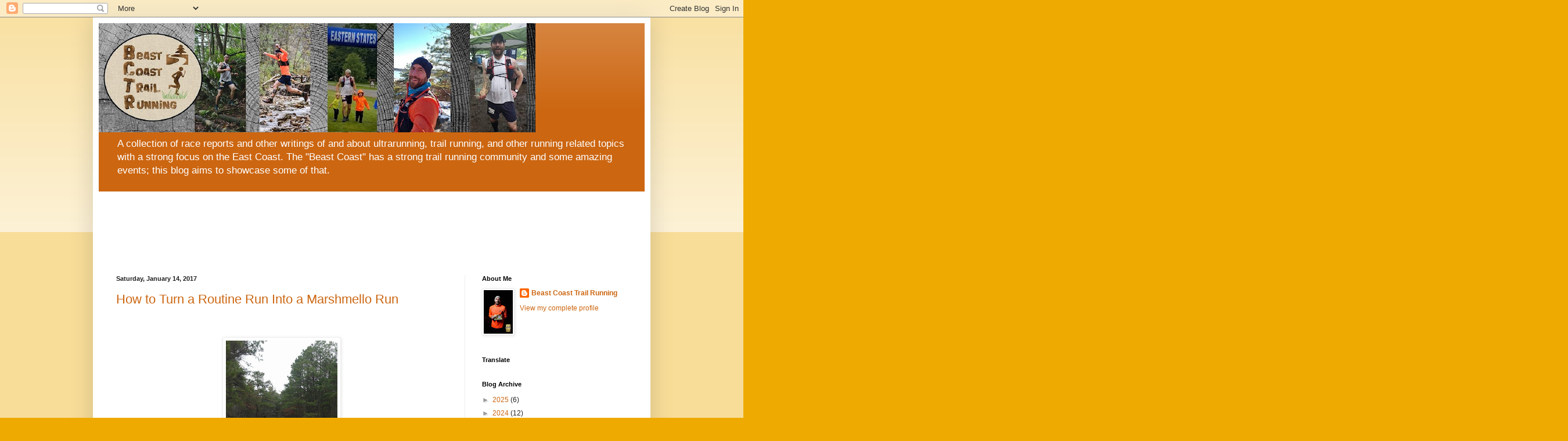

--- FILE ---
content_type: text/html; charset=UTF-8
request_url: https://www.beastcoasttrailrunning.com/2017/01/?m=0
body_size: 32113
content:
<!DOCTYPE html>
<html class='v2' dir='ltr' lang='en' xmlns='http://www.w3.org/1999/xhtml' xmlns:b='http://www.google.com/2005/gml/b' xmlns:data='http://www.google.com/2005/gml/data' xmlns:expr='http://www.google.com/2005/gml/expr'>
<head>
<link href='https://www.blogger.com/static/v1/widgets/335934321-css_bundle_v2.css' rel='stylesheet' type='text/css'/>
<meta content='@beastcoasttrail' name='twitter:site'/><meta content='summary_large_image' name='twitter:card'/>
<meta content='Beast Coast Trail Running by Scott Snell' name='twitter:title'/>
<meta content='A blog about trail running, ultrarunning, and ultramarathons. The main focus being a collection of race reports.' name='twitter:description'/>
<!-- Twitter Summary Card Generator for Blogger: http://bit.ly/2OXsKZz -->
<script async='async' src='//pagead2.googlesyndication.com/pagead/js/adsbygoogle.js'></script>
<script>
     (adsbygoogle = window.adsbygoogle || []).push({
          google_ad_client: "ca-pub-6950623694082991",
          enable_page_level_ads: true
     });
</script>
<meta content='width=1100' name='viewport'/>
<meta content='text/html; charset=UTF-8' http-equiv='Content-Type'/>
<meta content='blogger' name='generator'/>
<link href='https://www.beastcoasttrailrunning.com/favicon.ico' rel='icon' type='image/x-icon'/>
<link href='http://www.beastcoasttrailrunning.com/2017/01/' rel='canonical'/>
<link rel="alternate" type="application/atom+xml" title="Beast Coast Trail Running by Scott Snell - Atom" href="https://www.beastcoasttrailrunning.com/feeds/posts/default" />
<link rel="alternate" type="application/rss+xml" title="Beast Coast Trail Running by Scott Snell - RSS" href="https://www.beastcoasttrailrunning.com/feeds/posts/default?alt=rss" />
<link rel="service.post" type="application/atom+xml" title="Beast Coast Trail Running by Scott Snell - Atom" href="https://www.blogger.com/feeds/4833727365753660817/posts/default" />
<!--Can't find substitution for tag [blog.ieCssRetrofitLinks]-->
<meta content='A blog about trail running, ultrarunning, and ultramarathons. The main focus being a collection of race reports.' name='description'/>
<meta content='http://www.beastcoasttrailrunning.com/2017/01/' property='og:url'/>
<meta content='Beast Coast Trail Running by Scott Snell' property='og:title'/>
<meta content='A blog about trail running, ultrarunning, and ultramarathons. The main focus being a collection of race reports.' property='og:description'/>
<title>Beast Coast Trail Running by Scott Snell: January 2017</title>
<style id='page-skin-1' type='text/css'><!--
/*
-----------------------------------------------
Blogger Template Style
Name:     Simple
Designer: Blogger
URL:      www.blogger.com
----------------------------------------------- */
/* Variable definitions
====================
<Variable name="keycolor" description="Main Color" type="color" default="#66bbdd"/>
<Group description="Page Text" selector="body">
<Variable name="body.font" description="Font" type="font"
default="normal normal 12px Arial, Tahoma, Helvetica, FreeSans, sans-serif"/>
<Variable name="body.text.color" description="Text Color" type="color" default="#222222"/>
</Group>
<Group description="Backgrounds" selector=".body-fauxcolumns-outer">
<Variable name="body.background.color" description="Outer Background" type="color" default="#66bbdd"/>
<Variable name="content.background.color" description="Main Background" type="color" default="#ffffff"/>
<Variable name="header.background.color" description="Header Background" type="color" default="transparent"/>
</Group>
<Group description="Links" selector=".main-outer">
<Variable name="link.color" description="Link Color" type="color" default="#2288bb"/>
<Variable name="link.visited.color" description="Visited Color" type="color" default="#888888"/>
<Variable name="link.hover.color" description="Hover Color" type="color" default="#33aaff"/>
</Group>
<Group description="Blog Title" selector=".header h1">
<Variable name="header.font" description="Font" type="font"
default="normal normal 60px Arial, Tahoma, Helvetica, FreeSans, sans-serif"/>
<Variable name="header.text.color" description="Title Color" type="color" default="#3399bb" />
</Group>
<Group description="Blog Description" selector=".header .description">
<Variable name="description.text.color" description="Description Color" type="color"
default="#777777" />
</Group>
<Group description="Tabs Text" selector=".tabs-inner .widget li a">
<Variable name="tabs.font" description="Font" type="font"
default="normal normal 14px Arial, Tahoma, Helvetica, FreeSans, sans-serif"/>
<Variable name="tabs.text.color" description="Text Color" type="color" default="#999999"/>
<Variable name="tabs.selected.text.color" description="Selected Color" type="color" default="#000000"/>
</Group>
<Group description="Tabs Background" selector=".tabs-outer .PageList">
<Variable name="tabs.background.color" description="Background Color" type="color" default="#f5f5f5"/>
<Variable name="tabs.selected.background.color" description="Selected Color" type="color" default="#eeeeee"/>
</Group>
<Group description="Post Title" selector="h3.post-title, .comments h4">
<Variable name="post.title.font" description="Font" type="font"
default="normal normal 22px Arial, Tahoma, Helvetica, FreeSans, sans-serif"/>
</Group>
<Group description="Date Header" selector=".date-header">
<Variable name="date.header.color" description="Text Color" type="color"
default="#222222"/>
<Variable name="date.header.background.color" description="Background Color" type="color"
default="transparent"/>
<Variable name="date.header.font" description="Text Font" type="font"
default="normal bold 11px Arial, Tahoma, Helvetica, FreeSans, sans-serif"/>
<Variable name="date.header.padding" description="Date Header Padding" type="string" default="inherit"/>
<Variable name="date.header.letterspacing" description="Date Header Letter Spacing" type="string" default="inherit"/>
<Variable name="date.header.margin" description="Date Header Margin" type="string" default="inherit"/>
</Group>
<Group description="Post Footer" selector=".post-footer">
<Variable name="post.footer.text.color" description="Text Color" type="color" default="#666666"/>
<Variable name="post.footer.background.color" description="Background Color" type="color"
default="#f9f9f9"/>
<Variable name="post.footer.border.color" description="Shadow Color" type="color" default="#eeeeee"/>
</Group>
<Group description="Gadgets" selector="h2">
<Variable name="widget.title.font" description="Title Font" type="font"
default="normal bold 11px Arial, Tahoma, Helvetica, FreeSans, sans-serif"/>
<Variable name="widget.title.text.color" description="Title Color" type="color" default="#000000"/>
<Variable name="widget.alternate.text.color" description="Alternate Color" type="color" default="#999999"/>
</Group>
<Group description="Images" selector=".main-inner">
<Variable name="image.background.color" description="Background Color" type="color" default="#ffffff"/>
<Variable name="image.border.color" description="Border Color" type="color" default="#eeeeee"/>
<Variable name="image.text.color" description="Caption Text Color" type="color" default="#222222"/>
</Group>
<Group description="Accents" selector=".content-inner">
<Variable name="body.rule.color" description="Separator Line Color" type="color" default="#eeeeee"/>
<Variable name="tabs.border.color" description="Tabs Border Color" type="color" default="#eeeeee"/>
</Group>
<Variable name="body.background" description="Body Background" type="background"
color="#eeaa00" default="$(color) none repeat scroll top left"/>
<Variable name="body.background.override" description="Body Background Override" type="string" default=""/>
<Variable name="body.background.gradient.cap" description="Body Gradient Cap" type="url"
default="url(https://resources.blogblog.com/blogblog/data/1kt/simple/gradients_light.png)"/>
<Variable name="body.background.gradient.tile" description="Body Gradient Tile" type="url"
default="url(https://resources.blogblog.com/blogblog/data/1kt/simple/body_gradient_tile_light.png)"/>
<Variable name="content.background.color.selector" description="Content Background Color Selector" type="string" default=".content-inner"/>
<Variable name="content.padding" description="Content Padding" type="length" default="10px" min="0" max="100px"/>
<Variable name="content.padding.horizontal" description="Content Horizontal Padding" type="length" default="10px" min="0" max="100px"/>
<Variable name="content.shadow.spread" description="Content Shadow Spread" type="length" default="40px" min="0" max="100px"/>
<Variable name="content.shadow.spread.webkit" description="Content Shadow Spread (WebKit)" type="length" default="5px" min="0" max="100px"/>
<Variable name="content.shadow.spread.ie" description="Content Shadow Spread (IE)" type="length" default="10px" min="0" max="100px"/>
<Variable name="main.border.width" description="Main Border Width" type="length" default="0" min="0" max="10px"/>
<Variable name="header.background.gradient" description="Header Gradient" type="url" default="none"/>
<Variable name="header.shadow.offset.left" description="Header Shadow Offset Left" type="length" default="-1px" min="-50px" max="50px"/>
<Variable name="header.shadow.offset.top" description="Header Shadow Offset Top" type="length" default="-1px" min="-50px" max="50px"/>
<Variable name="header.shadow.spread" description="Header Shadow Spread" type="length" default="1px" min="0" max="100px"/>
<Variable name="header.padding" description="Header Padding" type="length" default="30px" min="0" max="100px"/>
<Variable name="header.border.size" description="Header Border Size" type="length" default="1px" min="0" max="10px"/>
<Variable name="header.bottom.border.size" description="Header Bottom Border Size" type="length" default="0" min="0" max="10px"/>
<Variable name="header.border.horizontalsize" description="Header Horizontal Border Size" type="length" default="0" min="0" max="10px"/>
<Variable name="description.text.size" description="Description Text Size" type="string" default="140%"/>
<Variable name="tabs.margin.top" description="Tabs Margin Top" type="length" default="0" min="0" max="100px"/>
<Variable name="tabs.margin.side" description="Tabs Side Margin" type="length" default="30px" min="0" max="100px"/>
<Variable name="tabs.background.gradient" description="Tabs Background Gradient" type="url"
default="url(https://resources.blogblog.com/blogblog/data/1kt/simple/gradients_light.png)"/>
<Variable name="tabs.border.width" description="Tabs Border Width" type="length" default="1px" min="0" max="10px"/>
<Variable name="tabs.bevel.border.width" description="Tabs Bevel Border Width" type="length" default="1px" min="0" max="10px"/>
<Variable name="post.margin.bottom" description="Post Bottom Margin" type="length" default="25px" min="0" max="100px"/>
<Variable name="image.border.small.size" description="Image Border Small Size" type="length" default="2px" min="0" max="10px"/>
<Variable name="image.border.large.size" description="Image Border Large Size" type="length" default="5px" min="0" max="10px"/>
<Variable name="page.width.selector" description="Page Width Selector" type="string" default=".region-inner"/>
<Variable name="page.width" description="Page Width" type="string" default="auto"/>
<Variable name="main.section.margin" description="Main Section Margin" type="length" default="15px" min="0" max="100px"/>
<Variable name="main.padding" description="Main Padding" type="length" default="15px" min="0" max="100px"/>
<Variable name="main.padding.top" description="Main Padding Top" type="length" default="30px" min="0" max="100px"/>
<Variable name="main.padding.bottom" description="Main Padding Bottom" type="length" default="30px" min="0" max="100px"/>
<Variable name="paging.background"
color="#ffffff"
description="Background of blog paging area" type="background"
default="transparent none no-repeat scroll top center"/>
<Variable name="footer.bevel" description="Bevel border length of footer" type="length" default="0" min="0" max="10px"/>
<Variable name="mobile.background.overlay" description="Mobile Background Overlay" type="string"
default="transparent none repeat scroll top left"/>
<Variable name="mobile.background.size" description="Mobile Background Size" type="string" default="auto"/>
<Variable name="mobile.button.color" description="Mobile Button Color" type="color" default="#ffffff" />
<Variable name="startSide" description="Side where text starts in blog language" type="automatic" default="left"/>
<Variable name="endSide" description="Side where text ends in blog language" type="automatic" default="right"/>
*/
/* Content
----------------------------------------------- */
body {
font: normal normal 12px Arial, Tahoma, Helvetica, FreeSans, sans-serif;
color: #222222;
background: #eeaa00 none repeat scroll top left;
padding: 0 40px 40px 40px;
}
html body .region-inner {
min-width: 0;
max-width: 100%;
width: auto;
}
h2 {
font-size: 22px;
}
a:link {
text-decoration:none;
color: #cc6611;
}
a:visited {
text-decoration:none;
color: #888888;
}
a:hover {
text-decoration:underline;
color: #ff9900;
}
.body-fauxcolumn-outer .fauxcolumn-inner {
background: transparent url(https://resources.blogblog.com/blogblog/data/1kt/simple/body_gradient_tile_light.png) repeat scroll top left;
_background-image: none;
}
.body-fauxcolumn-outer .cap-top {
position: absolute;
z-index: 1;
height: 400px;
width: 100%;
}
.body-fauxcolumn-outer .cap-top .cap-left {
width: 100%;
background: transparent url(https://resources.blogblog.com/blogblog/data/1kt/simple/gradients_light.png) repeat-x scroll top left;
_background-image: none;
}
.content-outer {
-moz-box-shadow: 0 0 40px rgba(0, 0, 0, .15);
-webkit-box-shadow: 0 0 5px rgba(0, 0, 0, .15);
-goog-ms-box-shadow: 0 0 10px #333333;
box-shadow: 0 0 40px rgba(0, 0, 0, .15);
margin-bottom: 1px;
}
.content-inner {
padding: 10px 10px;
}
.content-inner {
background-color: #ffffff;
}
/* Header
----------------------------------------------- */
.header-outer {
background: #cc6611 url(https://resources.blogblog.com/blogblog/data/1kt/simple/gradients_light.png) repeat-x scroll 0 -400px;
_background-image: none;
}
.Header h1 {
font: normal normal 60px Arial, Tahoma, Helvetica, FreeSans, sans-serif;
color: #ffffff;
text-shadow: 1px 2px 3px rgba(0, 0, 0, .2);
}
.Header h1 a {
color: #ffffff;
}
.Header .description {
font-size: 140%;
color: #ffffff;
}
.header-inner .Header .titlewrapper {
padding: 22px 30px;
}
.header-inner .Header .descriptionwrapper {
padding: 0 30px;
}
/* Tabs
----------------------------------------------- */
.tabs-inner .section:first-child {
border-top: 0 solid #eeeeee;
}
.tabs-inner .section:first-child ul {
margin-top: -0;
border-top: 0 solid #eeeeee;
border-left: 0 solid #eeeeee;
border-right: 0 solid #eeeeee;
}
.tabs-inner .widget ul {
background: #f5f5f5 url(https://resources.blogblog.com/blogblog/data/1kt/simple/gradients_light.png) repeat-x scroll 0 -800px;
_background-image: none;
border-bottom: 1px solid #eeeeee;
margin-top: 0;
margin-left: -30px;
margin-right: -30px;
}
.tabs-inner .widget li a {
display: inline-block;
padding: .6em 1em;
font: normal normal 14px Arial, Tahoma, Helvetica, FreeSans, sans-serif;
color: #999999;
border-left: 1px solid #ffffff;
border-right: 1px solid #eeeeee;
}
.tabs-inner .widget li:first-child a {
border-left: none;
}
.tabs-inner .widget li.selected a, .tabs-inner .widget li a:hover {
color: #000000;
background-color: #eeeeee;
text-decoration: none;
}
/* Columns
----------------------------------------------- */
.main-outer {
border-top: 0 solid #eeeeee;
}
.fauxcolumn-left-outer .fauxcolumn-inner {
border-right: 1px solid #eeeeee;
}
.fauxcolumn-right-outer .fauxcolumn-inner {
border-left: 1px solid #eeeeee;
}
/* Headings
----------------------------------------------- */
div.widget > h2,
div.widget h2.title {
margin: 0 0 1em 0;
font: normal bold 11px Arial, Tahoma, Helvetica, FreeSans, sans-serif;
color: #000000;
}
/* Widgets
----------------------------------------------- */
.widget .zippy {
color: #999999;
text-shadow: 2px 2px 1px rgba(0, 0, 0, .1);
}
.widget .popular-posts ul {
list-style: none;
}
/* Posts
----------------------------------------------- */
h2.date-header {
font: normal bold 11px Arial, Tahoma, Helvetica, FreeSans, sans-serif;
}
.date-header span {
background-color: transparent;
color: #222222;
padding: inherit;
letter-spacing: inherit;
margin: inherit;
}
.main-inner {
padding-top: 30px;
padding-bottom: 30px;
}
.main-inner .column-center-inner {
padding: 0 15px;
}
.main-inner .column-center-inner .section {
margin: 0 15px;
}
.post {
margin: 0 0 25px 0;
}
h3.post-title, .comments h4 {
font: normal normal 22px Arial, Tahoma, Helvetica, FreeSans, sans-serif;
margin: .75em 0 0;
}
.post-body {
font-size: 110%;
line-height: 1.4;
position: relative;
}
.post-body img, .post-body .tr-caption-container, .Profile img, .Image img,
.BlogList .item-thumbnail img {
padding: 2px;
background: #ffffff;
border: 1px solid #eeeeee;
-moz-box-shadow: 1px 1px 5px rgba(0, 0, 0, .1);
-webkit-box-shadow: 1px 1px 5px rgba(0, 0, 0, .1);
box-shadow: 1px 1px 5px rgba(0, 0, 0, .1);
}
.post-body img, .post-body .tr-caption-container {
padding: 5px;
}
.post-body .tr-caption-container {
color: #222222;
}
.post-body .tr-caption-container img {
padding: 0;
background: transparent;
border: none;
-moz-box-shadow: 0 0 0 rgba(0, 0, 0, .1);
-webkit-box-shadow: 0 0 0 rgba(0, 0, 0, .1);
box-shadow: 0 0 0 rgba(0, 0, 0, .1);
}
.post-header {
margin: 0 0 1.5em;
line-height: 1.6;
font-size: 90%;
}
.post-footer {
margin: 20px -2px 0;
padding: 5px 10px;
color: #666666;
background-color: #f9f9f9;
border-bottom: 1px solid #eeeeee;
line-height: 1.6;
font-size: 90%;
}
#comments .comment-author {
padding-top: 1.5em;
border-top: 1px solid #eeeeee;
background-position: 0 1.5em;
}
#comments .comment-author:first-child {
padding-top: 0;
border-top: none;
}
.avatar-image-container {
margin: .2em 0 0;
}
#comments .avatar-image-container img {
border: 1px solid #eeeeee;
}
/* Comments
----------------------------------------------- */
.comments .comments-content .icon.blog-author {
background-repeat: no-repeat;
background-image: url([data-uri]);
}
.comments .comments-content .loadmore a {
border-top: 1px solid #999999;
border-bottom: 1px solid #999999;
}
.comments .comment-thread.inline-thread {
background-color: #f9f9f9;
}
.comments .continue {
border-top: 2px solid #999999;
}
/* Accents
---------------------------------------------- */
.section-columns td.columns-cell {
border-left: 1px solid #eeeeee;
}
.blog-pager {
background: transparent none no-repeat scroll top center;
}
.blog-pager-older-link, .home-link,
.blog-pager-newer-link {
background-color: #ffffff;
padding: 5px;
}
.footer-outer {
border-top: 0 dashed #bbbbbb;
}
/* Mobile
----------------------------------------------- */
body.mobile  {
background-size: auto;
}
.mobile .body-fauxcolumn-outer {
background: transparent none repeat scroll top left;
}
.mobile .body-fauxcolumn-outer .cap-top {
background-size: 100% auto;
}
.mobile .content-outer {
-webkit-box-shadow: 0 0 3px rgba(0, 0, 0, .15);
box-shadow: 0 0 3px rgba(0, 0, 0, .15);
}
.mobile .tabs-inner .widget ul {
margin-left: 0;
margin-right: 0;
}
.mobile .post {
margin: 0;
}
.mobile .main-inner .column-center-inner .section {
margin: 0;
}
.mobile .date-header span {
padding: 0.1em 10px;
margin: 0 -10px;
}
.mobile h3.post-title {
margin: 0;
}
.mobile .blog-pager {
background: transparent none no-repeat scroll top center;
}
.mobile .footer-outer {
border-top: none;
}
.mobile .main-inner, .mobile .footer-inner {
background-color: #ffffff;
}
.mobile-index-contents {
color: #222222;
}
.mobile-link-button {
background-color: #cc6611;
}
.mobile-link-button a:link, .mobile-link-button a:visited {
color: #ffffff;
}
.mobile .tabs-inner .section:first-child {
border-top: none;
}
.mobile .tabs-inner .PageList .widget-content {
background-color: #eeeeee;
color: #000000;
border-top: 1px solid #eeeeee;
border-bottom: 1px solid #eeeeee;
}
.mobile .tabs-inner .PageList .widget-content .pagelist-arrow {
border-left: 1px solid #eeeeee;
}

--></style>
<style id='template-skin-1' type='text/css'><!--
body {
min-width: 960px;
}
.content-outer, .content-fauxcolumn-outer, .region-inner {
min-width: 960px;
max-width: 960px;
_width: 960px;
}
.main-inner .columns {
padding-left: 0px;
padding-right: 310px;
}
.main-inner .fauxcolumn-center-outer {
left: 0px;
right: 310px;
/* IE6 does not respect left and right together */
_width: expression(this.parentNode.offsetWidth -
parseInt("0px") -
parseInt("310px") + 'px');
}
.main-inner .fauxcolumn-left-outer {
width: 0px;
}
.main-inner .fauxcolumn-right-outer {
width: 310px;
}
.main-inner .column-left-outer {
width: 0px;
right: 100%;
margin-left: -0px;
}
.main-inner .column-right-outer {
width: 310px;
margin-right: -310px;
}
#layout {
min-width: 0;
}
#layout .content-outer {
min-width: 0;
width: 800px;
}
#layout .region-inner {
min-width: 0;
width: auto;
}
body#layout div.add_widget {
padding: 8px;
}
body#layout div.add_widget a {
margin-left: 32px;
}
--></style>
<script async='async' src='//pagead2.googlesyndication.com/pagead/js/adsbygoogle.js'></script>
<script>
  (adsbygoogle = window.adsbygoogle || []).push({
    google_ad_client: "ca-pub-6950623694082991",
    enable_page_level_ads: true
  });
</script>
<link href='https://www.blogger.com/dyn-css/authorization.css?targetBlogID=4833727365753660817&amp;zx=d6633bb7-5953-4a08-b0fb-bcdc91dcfa34' media='none' onload='if(media!=&#39;all&#39;)media=&#39;all&#39;' rel='stylesheet'/><noscript><link href='https://www.blogger.com/dyn-css/authorization.css?targetBlogID=4833727365753660817&amp;zx=d6633bb7-5953-4a08-b0fb-bcdc91dcfa34' rel='stylesheet'/></noscript>
<meta name='google-adsense-platform-account' content='ca-host-pub-1556223355139109'/>
<meta name='google-adsense-platform-domain' content='blogspot.com'/>

<!-- data-ad-client=ca-pub-6950623694082991 -->

</head>
<body class='loading'>
<div class='navbar section' id='navbar' name='Navbar'><div class='widget Navbar' data-version='1' id='Navbar1'><script type="text/javascript">
    function setAttributeOnload(object, attribute, val) {
      if(window.addEventListener) {
        window.addEventListener('load',
          function(){ object[attribute] = val; }, false);
      } else {
        window.attachEvent('onload', function(){ object[attribute] = val; });
      }
    }
  </script>
<div id="navbar-iframe-container"></div>
<script type="text/javascript" src="https://apis.google.com/js/platform.js"></script>
<script type="text/javascript">
      gapi.load("gapi.iframes:gapi.iframes.style.bubble", function() {
        if (gapi.iframes && gapi.iframes.getContext) {
          gapi.iframes.getContext().openChild({
              url: 'https://www.blogger.com/navbar/4833727365753660817?origin\x3dhttps://www.beastcoasttrailrunning.com',
              where: document.getElementById("navbar-iframe-container"),
              id: "navbar-iframe"
          });
        }
      });
    </script><script type="text/javascript">
(function() {
var script = document.createElement('script');
script.type = 'text/javascript';
script.src = '//pagead2.googlesyndication.com/pagead/js/google_top_exp.js';
var head = document.getElementsByTagName('head')[0];
if (head) {
head.appendChild(script);
}})();
</script>
</div></div>
<div class='body-fauxcolumns'>
<div class='fauxcolumn-outer body-fauxcolumn-outer'>
<div class='cap-top'>
<div class='cap-left'></div>
<div class='cap-right'></div>
</div>
<div class='fauxborder-left'>
<div class='fauxborder-right'></div>
<div class='fauxcolumn-inner'>
</div>
</div>
<div class='cap-bottom'>
<div class='cap-left'></div>
<div class='cap-right'></div>
</div>
</div>
</div>
<div class='content'>
<div class='content-fauxcolumns'>
<div class='fauxcolumn-outer content-fauxcolumn-outer'>
<div class='cap-top'>
<div class='cap-left'></div>
<div class='cap-right'></div>
</div>
<div class='fauxborder-left'>
<div class='fauxborder-right'></div>
<div class='fauxcolumn-inner'>
</div>
</div>
<div class='cap-bottom'>
<div class='cap-left'></div>
<div class='cap-right'></div>
</div>
</div>
</div>
<div class='content-outer'>
<div class='content-cap-top cap-top'>
<div class='cap-left'></div>
<div class='cap-right'></div>
</div>
<div class='fauxborder-left content-fauxborder-left'>
<div class='fauxborder-right content-fauxborder-right'></div>
<div class='content-inner'>
<header>
<div class='header-outer'>
<div class='header-cap-top cap-top'>
<div class='cap-left'></div>
<div class='cap-right'></div>
</div>
<div class='fauxborder-left header-fauxborder-left'>
<div class='fauxborder-right header-fauxborder-right'></div>
<div class='region-inner header-inner'>
<div class='header section' id='header' name='Header'><div class='widget Header' data-version='1' id='Header1'>
<div id='header-inner'>
<a href='https://www.beastcoasttrailrunning.com/?m=0' style='display: block'>
<img alt='Beast Coast Trail Running by Scott Snell' height='188px; ' id='Header1_headerimg' src='https://blogger.googleusercontent.com/img/a/AVvXsEjRWsUGLAzq8coMJE6Y5mokJuyXr2gbzoFuaX5L3ov5wp6x15oyMuZSZHhw1AOoNprOnpc-XSiHUOhdHlmVPdWUPTcrnGG5BrOmSd1HaagPmTIasYRoXGYeVAdW5rqhUu3LjuTDMJdF2Pi7K8EF8yL2oOV3LtPZLizmx-pCf6sBicU2Xqu3Nw3aeWFZ=s752' style='display: block' width='752px; '/>
</a>
<div class='descriptionwrapper'>
<p class='description'><span>A collection of race reports and other writings of and about ultrarunning, trail running, and other running related topics with a strong focus on the East Coast. The "Beast Coast" has a strong trail running community and some amazing events; this blog aims to showcase some of that.</span></p>
</div>
</div>
</div></div>
</div>
</div>
<div class='header-cap-bottom cap-bottom'>
<div class='cap-left'></div>
<div class='cap-right'></div>
</div>
</div>
</header>
<div class='tabs-outer'>
<div class='tabs-cap-top cap-top'>
<div class='cap-left'></div>
<div class='cap-right'></div>
</div>
<div class='fauxborder-left tabs-fauxborder-left'>
<div class='fauxborder-right tabs-fauxborder-right'></div>
<div class='region-inner tabs-inner'>
<div class='tabs no-items section' id='crosscol' name='Cross-Column'></div>
<div class='tabs section' id='crosscol-overflow' name='Cross-Column 2'><div class='widget HTML' data-version='1' id='HTML10'>
<h2 class='title'>Amazon</h2>
<div class='widget-content'>
<iframe src="//rcm-na.amazon-adsystem.com/e/cm?o=1&p=13&l=ez&f=ifr&linkID=71b313985a73732d8a76a7ad533dacc2&t=scott03f-20&tracking_id=scott03f-20" width="2500" height="80" scrolling="no" border="0" marginwidth="0" style="border:none;" frameborder="0"></iframe>
</div>
<div class='clear'></div>
</div></div>
</div>
</div>
<div class='tabs-cap-bottom cap-bottom'>
<div class='cap-left'></div>
<div class='cap-right'></div>
</div>
</div>
<div class='main-outer'>
<div class='main-cap-top cap-top'>
<div class='cap-left'></div>
<div class='cap-right'></div>
</div>
<div class='fauxborder-left main-fauxborder-left'>
<div class='fauxborder-right main-fauxborder-right'></div>
<div class='region-inner main-inner'>
<div class='columns fauxcolumns'>
<div class='fauxcolumn-outer fauxcolumn-center-outer'>
<div class='cap-top'>
<div class='cap-left'></div>
<div class='cap-right'></div>
</div>
<div class='fauxborder-left'>
<div class='fauxborder-right'></div>
<div class='fauxcolumn-inner'>
</div>
</div>
<div class='cap-bottom'>
<div class='cap-left'></div>
<div class='cap-right'></div>
</div>
</div>
<div class='fauxcolumn-outer fauxcolumn-left-outer'>
<div class='cap-top'>
<div class='cap-left'></div>
<div class='cap-right'></div>
</div>
<div class='fauxborder-left'>
<div class='fauxborder-right'></div>
<div class='fauxcolumn-inner'>
</div>
</div>
<div class='cap-bottom'>
<div class='cap-left'></div>
<div class='cap-right'></div>
</div>
</div>
<div class='fauxcolumn-outer fauxcolumn-right-outer'>
<div class='cap-top'>
<div class='cap-left'></div>
<div class='cap-right'></div>
</div>
<div class='fauxborder-left'>
<div class='fauxborder-right'></div>
<div class='fauxcolumn-inner'>
</div>
</div>
<div class='cap-bottom'>
<div class='cap-left'></div>
<div class='cap-right'></div>
</div>
</div>
<!-- corrects IE6 width calculation -->
<div class='columns-inner'>
<div class='column-center-outer'>
<div class='column-center-inner'>
<div class='main section' id='main' name='Main'><div class='widget Blog' data-version='1' id='Blog1'>
<div class='blog-posts hfeed'>

          <div class="date-outer">
        
<h2 class='date-header'><span>Saturday, January 14, 2017</span></h2>

          <div class="date-posts">
        
<div class='post-outer'>
<div class='post hentry uncustomized-post-template' itemprop='blogPost' itemscope='itemscope' itemtype='http://schema.org/BlogPosting'>
<meta content='https://blogger.googleusercontent.com/img/b/R29vZ2xl/AVvXsEhb6KQZk9VfqhbNNzeOcYsRSPp6QsWSioJn5sNkHHyWi5IkFzcA4-nIvd8PwQ70WUQejJICRPp1r3mKdi9fGpdRmLikCFctpiyyO6CXyXlGOo2bSkSGW85PiayxCviMp2wBsKR6GEN9s6w/s320/16107399_10100120157156654_7487683616822374016_o.jpg' itemprop='image_url'/>
<meta content='4833727365753660817' itemprop='blogId'/>
<meta content='2849732752290270068' itemprop='postId'/>
<a name='2849732752290270068'></a>
<h3 class='post-title entry-title' itemprop='name'>
<a href='https://www.beastcoasttrailrunning.com/2017/01/how-to-turn-routine-run-into-marshmello.html?m=0'>How to Turn a Routine Run Into a Marshmello Run </a>
</h3>
<div class='post-header'>
<div class='post-header-line-1'></div>
</div>
<div class='post-body entry-content' id='post-body-2849732752290270068' itemprop='articleBody'>
<div class="separator" style="clear: both; text-align: center;">
<br /></div>
<div class="separator" style="clear: both; text-align: center;">
<br /></div>
<div class="separator" style="clear: both; text-align: center;">
<a href="https://blogger.googleusercontent.com/img/b/R29vZ2xl/AVvXsEhb6KQZk9VfqhbNNzeOcYsRSPp6QsWSioJn5sNkHHyWi5IkFzcA4-nIvd8PwQ70WUQejJICRPp1r3mKdi9fGpdRmLikCFctpiyyO6CXyXlGOo2bSkSGW85PiayxCviMp2wBsKR6GEN9s6w/s1600/16107399_10100120157156654_7487683616822374016_o.jpg" imageanchor="1" style="margin-left: 1em; margin-right: 1em;"><img border="0" height="320" src="https://blogger.googleusercontent.com/img/b/R29vZ2xl/AVvXsEhb6KQZk9VfqhbNNzeOcYsRSPp6QsWSioJn5sNkHHyWi5IkFzcA4-nIvd8PwQ70WUQejJICRPp1r3mKdi9fGpdRmLikCFctpiyyO6CXyXlGOo2bSkSGW85PiayxCviMp2wBsKR6GEN9s6w/s320/16107399_10100120157156654_7487683616822374016_o.jpg" width="192" /></a></div>
<div style="text-align: center;">
<strong>It wasn't an amazing run for the distance or difficulty, </strong></div>
<div style="text-align: center;">
<strong>but it did inspire the above meme and this blog post...</strong></div>
<b style="font-weight: normal;"><span style="background-color: transparent; color: black; font-family: &quot;arial&quot;; font-size: 14.66px; font-style: normal; font-variant: normal; font-weight: 400; text-decoration: none; vertical-align: baseline;"></span></b><br />
<br />
<span style="font-family: Arial, Helvetica, sans-serif;">So this weekend started like most others:  cooking breakfast for the kids, my wife is prepping for work, playing with the kids (Hot Wheels, Nerf gun wars, and Lego building), and I&#8217;m thinking about when I will be able to get out to get some miles in. My wife is working a split shift today, so I know I have a small window when running is even an opportunity. Call it serendipity, call it fate, call it whatever you want but at some point this morning Marshmello turned what I had expected to be a standard neighborhood road run into something more memorable (and worth writing a blog post about).<br /><br /> Recently my two and four year old sons have taken to watching Marshmello videos on youtube. I had noticed them watching these videos once before this morning, but didn&#8217;t give it much attention. Today, however, I ended up watching several videos for entire songs with my two year old. At some point during this time, I started thinking to myself that these videos are entertaining and this music is pretty good and could be pretty awesome to run with. Well, with that thought I decided I would take Marshmello with me to liven up my standard neighborhood running route I had planned to get in during the break between my wife&#8217;s work shifts. In some sense, it made it a new and fresh experience.</span><div>
<span style="font-family: Arial, Helvetica, sans-serif;"><br /></span><div class="separator" style="clear: both; text-align: center;">
<b style="font-weight: normal;"><iframe allowfullscreen="" class="YOUTUBE-iframe-video" data-thumbnail-src="https://i.ytimg.com/vi/2vMH8lITTCE/0.jpg" frameborder="0" height="266" src="https://www.youtube.com/embed/2vMH8lITTCE?feature=player_embedded" width="320"></iframe></b></div>
<b style="font-weight: normal;">
</b>
<br />
<div class="separator" style="clear: both; text-align: center;">
<b style="font-weight: normal;">Here is one of my top favorites from Marshmello, "Summer".</b></div>
<b style="font-weight: normal;">
</b>
<br />
<span style="font-family: Arial, Helvetica, sans-serif;"><div>
<span style="font-family: Arial, Helvetica, sans-serif;"><br /></span></div>
Let me backup a quick second here. Marshmello is an electronic dance music producer and DJ. He definitely doesn&#8217;t specialize in my standard style of music that I listen to running or not. Anyhow, even though I usually don&#8217;t run with music altogether, I decided while watching these videos with my two year old son that I was going to listen to this music during my run today. Even stranger was the fact that as I was getting my stuff together and tying up my Altras with the Marshmello videos playing in the background my wife commented to me about how it would make pretty good music to run to!?! &#8220;Weird, I thought the same thing&#8221;, I said as I was just finishing setting up the Marshmello playlist on Spotify.</span><div>
<span style="font-family: Arial, Helvetica, sans-serif;"><br /></span><b style="font-weight: normal;">
</b>
<div dir="ltr" style="line-height: 1.38; margin-bottom: 0pt; margin-top: 0pt;">
</div>
<b style="font-weight: normal;">
</b>
<div class="separator" dir="ltr" style="clear: both; line-height: 1.38; margin-bottom: 0pt; margin-top: 0pt; text-align: center;">
<b style="font-weight: normal;"><iframe allowfullscreen="" class="YOUTUBE-iframe-video" data-thumbnail-src="https://i.ytimg.com/vi/YnwsMEabmSo/0.jpg" frameborder="0" height="266" src="https://www.youtube.com/embed/YnwsMEabmSo?feature=player_embedded" width="320"></iframe></b></div>
<b style="font-weight: normal;">
</b>
<div class="separator" dir="ltr" style="clear: both; line-height: 1.38; margin-bottom: 0pt; margin-top: 0pt; text-align: center;">
<b style="font-weight: normal;">Here is another one of my top choices, "Alone".&#65279;</b></div>
<b style="font-weight: normal;">
</b>
<div class="separator" dir="ltr" style="clear: both; line-height: 1.38; margin-bottom: 0pt; margin-top: 0pt; text-align: center;">
<br /></div>
<span style="font-family: Arial, Helvetica, sans-serif;"><b style="font-weight: normal;"><span style="font-weight: normal;">With that, I was out the door and embarking on my first ever run synced to electronic dance music. For the most part, I am not a super emotional person. I tend to hide my emotions more readily than put them on display for all to see. Furthermore, I don&#8217;t buy into much spiritual stuff about &#8220;sending good vibes&#8221; and feeling people&#8217;s energy, not that I don&#8217;t see the value of support from others or self confidence. However, even with my rather cynical mindset I found this run to be more emotionally charged and filled with more out of the ordinary thoughts than my standard run of the same route.&nbsp;</span></b></span><div>
<span style="font-family: Arial, Helvetica, sans-serif;"><span style="font-weight: normal;"><br /><span style="font-weight: normal;"> It started off like most other runs along my standard neighborhood route; the sidewalk and road cracks here and there, the resident turkey there. Maybe there was a bit more &#8220;pep in my step&#8221; due to the fast tempo in my earbuds that I wasn&#8217;t accustomed to, but otherwise it felt like a standard run. It wasn't until about five miles, the halfway point of my run, that I started feeling that this music was altering my thoughts and emotions during my run. I began thinking about appreciating our surroundings. Since I prefer trail running over road running, the fact that this thought popped in my head during my standard neighborhood road run route surprised me. </span><br /><br /><span style="font-weight: normal;">I looked at the houses and appreciated the architecture and the work that went into the design of them. How can one say that architecture isn&#8217;t an art in itself? For that matter, what about the landscaping? I appreciated the materials that went into the building of those homes:  the years and labor hours that were spent on the research, development, and production of those materials. I thought about the chemists that were involved in the development of the paints, siding, shingles, and insulation in every home on the street I was running along. I admired the structural and environmental engineers that designed and finalized all of the minute details of the working parts of the home and macro impacts of the development itself. I thought of the foresters and mill workers that made the lumber and the drivers that transported those materials from the forest to the mill to the building sites. I thought of the landscape architects that designed the layouts of the yards with the trees and shrubs. That led me to appreciate the nurseries and their employees that produced the plants. Additionally, it led to the appreciation of the landscape companies and their workers for installing the shrubs, trees, and turf.</span><br /><br /><span style="font-weight: normal;">That last paragraph may sound like nothing but an unadulterated praise of capitalism, but it is in fact just my reiteration of thoughts during this run of my recognition of the worth of individuals&#8217; contributions to a shared project. Whether it had been building homes, growing corn, or launching a satellite into orbit; I believe that in my state of mind I would have seen the beauty in the orchestration of any of them and appreciated them all equally. Basically, the point of this entire writing is to encourage the appreciation of your surroundings. </span><br /></span>I&#8217;ll be the first to admit that I usually don&#8217;t appreciate my environment when I do my standard neighborhood runs. I typically view it as a convenient way to get some miles in. After this morning&#8217;s run though, I appreciated my standard running route in a way that I had not before. It really opened my eyes to how much a run can be influenced by altering one small aspect of it, such as auditory input. It amazed me that I had not been so aware of this fact earlier. I&#8217;ve run the same routes multiple times many times with mixed results. Sometimes it&#8217;s the weather that changes or just my attitude. Sometimes I&#8217;m too hungry or my stomach feels too full. Whatever the variable is that you choose, there is some impact from said variable on how your run turns out. The key is to realize that YOUR run is being impacted by these inputs. Once this is realized and accepted, one can run through and minimize the impacts of perceived negative inputs on their running regime. Additionally, one can breathe new life into old and boring running routines. Change your music, add music, run hungry, run full, run topless, push a stuffed armadillo in a stroller. The point is to change up your routine if the routine of it has begun to impact your motivation. It isn&#8217;t the activity of running that has become boring or routine to you, it is your perception of it.</span><b style="font-weight: normal;"><div dir="ltr" style="font-weight: normal; line-height: 1.38; margin-bottom: 0pt; margin-top: 0pt;">
<span style="font-family: &quot;arial&quot;;"></span><br />
<span style="font-family: &quot;arial&quot;;">Scott Snell</span><br />
<span style="font-family: &quot;arial&quot;;">January 15, 2017</span></div>
<iframe allowtransparency="true" frameborder="0" height="405" scrolling="no" src="https://www.strava.com/activities/831894906/embed/a67b3ab08ea37e4fe588edeb2203d4bdc3cb777b" width="590"></iframe>
</b></div>
</div>
</div>
<div style='clear: both;'></div>
</div>
<div class='post-footer'>
<div class='post-footer-line post-footer-line-1'>
<span class='post-author vcard'>
Posted by
<span class='fn' itemprop='author' itemscope='itemscope' itemtype='http://schema.org/Person'>
<meta content='https://www.blogger.com/profile/15958417394273622384' itemprop='url'/>
<a class='g-profile' href='https://www.blogger.com/profile/15958417394273622384' rel='author' title='author profile'>
<span itemprop='name'>Beast Coast Trail Running</span>
</a>
</span>
</span>
<span class='post-timestamp'>
at
<meta content='http://www.beastcoasttrailrunning.com/2017/01/how-to-turn-routine-run-into-marshmello.html' itemprop='url'/>
<a class='timestamp-link' href='https://www.beastcoasttrailrunning.com/2017/01/how-to-turn-routine-run-into-marshmello.html?m=0' rel='bookmark' title='permanent link'><abbr class='published' itemprop='datePublished' title='2017-01-14T22:35:00-08:00'>10:35&#8239;PM</abbr></a>
</span>
<span class='post-comment-link'>
<a class='comment-link' href='https://www.beastcoasttrailrunning.com/2017/01/how-to-turn-routine-run-into-marshmello.html?m=0#comment-form' onclick=''>
1 comment:
  </a>
</span>
<span class='post-icons'>
<span class='item-control blog-admin pid-594953902'>
<a href='https://www.blogger.com/post-edit.g?blogID=4833727365753660817&postID=2849732752290270068&from=pencil' title='Edit Post'>
<img alt='' class='icon-action' height='18' src='https://resources.blogblog.com/img/icon18_edit_allbkg.gif' width='18'/>
</a>
</span>
</span>
<div class='post-share-buttons goog-inline-block'>
<a class='goog-inline-block share-button sb-email' href='https://www.blogger.com/share-post.g?blogID=4833727365753660817&postID=2849732752290270068&target=email' target='_blank' title='Email This'><span class='share-button-link-text'>Email This</span></a><a class='goog-inline-block share-button sb-blog' href='https://www.blogger.com/share-post.g?blogID=4833727365753660817&postID=2849732752290270068&target=blog' onclick='window.open(this.href, "_blank", "height=270,width=475"); return false;' target='_blank' title='BlogThis!'><span class='share-button-link-text'>BlogThis!</span></a><a class='goog-inline-block share-button sb-twitter' href='https://www.blogger.com/share-post.g?blogID=4833727365753660817&postID=2849732752290270068&target=twitter' target='_blank' title='Share to X'><span class='share-button-link-text'>Share to X</span></a><a class='goog-inline-block share-button sb-facebook' href='https://www.blogger.com/share-post.g?blogID=4833727365753660817&postID=2849732752290270068&target=facebook' onclick='window.open(this.href, "_blank", "height=430,width=640"); return false;' target='_blank' title='Share to Facebook'><span class='share-button-link-text'>Share to Facebook</span></a><a class='goog-inline-block share-button sb-pinterest' href='https://www.blogger.com/share-post.g?blogID=4833727365753660817&postID=2849732752290270068&target=pinterest' target='_blank' title='Share to Pinterest'><span class='share-button-link-text'>Share to Pinterest</span></a>
</div>
</div>
<div class='post-footer-line post-footer-line-2'>
<span class='post-labels'>
Labels:
<a href='https://www.beastcoasttrailrunning.com/search/label/altra?m=0' rel='tag'>altra</a>,
<a href='https://www.beastcoasttrailrunning.com/search/label/marathon?m=0' rel='tag'>marathon</a>,
<a href='https://www.beastcoasttrailrunning.com/search/label/roads?m=0' rel='tag'>roads</a>,
<a href='https://www.beastcoasttrailrunning.com/search/label/run%20hard?m=0' rel='tag'>run hard</a>,
<a href='https://www.beastcoasttrailrunning.com/search/label/running?m=0' rel='tag'>running</a>,
<a href='https://www.beastcoasttrailrunning.com/search/label/shoe?m=0' rel='tag'>shoe</a>,
<a href='https://www.beastcoasttrailrunning.com/search/label/shoes?m=0' rel='tag'>shoes</a>,
<a href='https://www.beastcoasttrailrunning.com/search/label/trail?m=0' rel='tag'>trail</a>,
<a href='https://www.beastcoasttrailrunning.com/search/label/trail%20running?m=0' rel='tag'>trail running</a>,
<a href='https://www.beastcoasttrailrunning.com/search/label/ultra?m=0' rel='tag'>ultra</a>,
<a href='https://www.beastcoasttrailrunning.com/search/label/ultramarathon?m=0' rel='tag'>ultramarathon</a>,
<a href='https://www.beastcoasttrailrunning.com/search/label/ultrarunning?m=0' rel='tag'>ultrarunning</a>
</span>
</div>
<div class='post-footer-line post-footer-line-3'>
<span class='post-location'>
Location:
<a href='https://maps.google.com/maps?q=Egg+Harbor+Township,+NJ,+USA@39.3822537,-74.6166192&z=10' target='_blank'>Egg Harbor Township, NJ, USA</a>
</span>
</div>
</div>
</div>
</div>

          </div></div>
        

          <div class="date-outer">
        
<h2 class='date-header'><span>Tuesday, January 3, 2017</span></h2>

          <div class="date-posts">
        
<div class='post-outer'>
<div class='post hentry uncustomized-post-template' itemprop='blogPost' itemscope='itemscope' itemtype='http://schema.org/BlogPosting'>
<meta content='https://blogger.googleusercontent.com/img/b/R29vZ2xl/AVvXsEgdG5eErVYneWPFlY5D-7xhu7WJ8qHexzncRd8bKO1X9x34HiNCatJfHvZIHpl_CP7xk1p5lAbTOhgsOkYUpyIzKX3zrOp4j3xMOCarRxzDkUpPXY7I-icYIS9rL0KpimA1oNR_6Fwq5SE/s400/w.jpg' itemprop='image_url'/>
<meta content='4833727365753660817' itemprop='blogId'/>
<meta content='1027616329199206227' itemprop='postId'/>
<a name='1027616329199206227'></a>
<h3 class='post-title entry-title' itemprop='name'>
<a href='https://www.beastcoasttrailrunning.com/2017/01/2016-wildcat-ridge-romp.html?m=0'>2016 Wildcat Ridge Romp</a>
</h3>
<div class='post-header'>
<div class='post-header-line-1'></div>
</div>
<div class='post-body entry-content' id='post-body-1027616329199206227' itemprop='articleBody'>
<div class="separator" style="clear: both; text-align: center;">
<br /></div>
<b style="font-weight: normal;"><span style="background-color: transparent; color: black; font-family: &quot;arial&quot;; font-size: 14.66px; font-style: italic; font-variant: normal; font-weight: 400; text-decoration: none; vertical-align: baseline;">Author&#8217;s Note: &nbsp;This race report was written in January about five months following the event. I&#8217;ve done my best to recall the events as accurately as possible. I have made sure to note anywhere there was any uncertainty in my recollection of said events.</span></b><br />
<em><span style="font-family: &quot;arial&quot;;"></span></em><br />
<div class="separator" style="clear: both; text-align: center;">
<a href="https://blogger.googleusercontent.com/img/b/R29vZ2xl/AVvXsEgdG5eErVYneWPFlY5D-7xhu7WJ8qHexzncRd8bKO1X9x34HiNCatJfHvZIHpl_CP7xk1p5lAbTOhgsOkYUpyIzKX3zrOp4j3xMOCarRxzDkUpPXY7I-icYIS9rL0KpimA1oNR_6Fwq5SE/s1600/w.jpg" imageanchor="1" style="margin-left: 1em; margin-right: 1em;"><img border="0" height="204" src="https://blogger.googleusercontent.com/img/b/R29vZ2xl/AVvXsEgdG5eErVYneWPFlY5D-7xhu7WJ8qHexzncRd8bKO1X9x34HiNCatJfHvZIHpl_CP7xk1p5lAbTOhgsOkYUpyIzKX3zrOp4j3xMOCarRxzDkUpPXY7I-icYIS9rL0KpimA1oNR_6Fwq5SE/s400/w.jpg" width="400" /></a></div>
<b style="font-weight: normal;">
</b><span style="font-family: &quot;arial&quot;;">The Wildcat Ridge Romp is a multi distance (10 mile, 20 mile, 50k, 50 mile, 100 k) event organized and managed by the NJ Trail Series group. It takes place at the Wildcat Ridge Wildlife Management Area in northern New Jersey typically in mid August when it is nice and warm; I&#8217;ll elaborate on the heat for the event this year a little later. All distances for the event are run by repeating a 10 mile loop as many times as necessary to finish a runner&#8217;s chosen distance. The course is primarily single track trail with a few short sections of ATV trail, paved road, and fire road mixed in. The trail is pretty technical in my opinion with some semi treacherous rocky sections and enough elevation change to keep it interesting even if it was completely smooth runnable trail. My Garmin data showed a little under 1000&#8217; of elevation gain per loop with 4702&#8217; at the end of the 50 miler. The one creek crossing at around the six mile mark of the loop offered a solid bridge so wet feet due to creek crossings were not an issue. Unfortunately, due to other reasons wet feet would not be avoided altogether.</span><br />
<div dir="ltr" style="line-height: 1.38; margin-bottom: 0pt; margin-top: 0pt;">
&#65279;<br />
<table align="center" cellpadding="0" cellspacing="0" class="tr-caption-container" style="margin-left: auto; margin-right: auto; text-align: center;"><tbody>
<tr><td style="text-align: center;"><a href="https://blogger.googleusercontent.com/img/b/R29vZ2xl/AVvXsEi7RuwFxNSb62JyusSuaubIdvvNThuKZ9aSDENIGVaSGLXqUtAvhLF8pqIzTnds4sVRqRjwe5qWgwdtAfOx1sXJUyFmU6CLNmE9QP5rjjpIH-7E65QuK9CGq-zELdIM2dZvcaLGH9w46Hk/s1600/Wildcat_20map_202.jpg" imageanchor="1" style="margin-left: auto; margin-right: auto;"><img border="0" height="210" src="https://blogger.googleusercontent.com/img/b/R29vZ2xl/AVvXsEi7RuwFxNSb62JyusSuaubIdvvNThuKZ9aSDENIGVaSGLXqUtAvhLF8pqIzTnds4sVRqRjwe5qWgwdtAfOx1sXJUyFmU6CLNmE9QP5rjjpIH-7E65QuK9CGq-zELdIM2dZvcaLGH9w46Hk/s400/Wildcat_20map_202.jpg" width="400" /></a></td></tr>
<tr><td class="tr-caption" style="text-align: center;">10 Mile Course Map</td></tr>
</tbody></table>
</div>
<b style="font-weight: normal;"></b><br />
<div dir="ltr" style="line-height: 1.38; margin-bottom: 0pt; margin-top: 0pt;">
</div>
<b style="font-weight: normal;">
<div dir="ltr" style="line-height: 1.38; margin-bottom: 0pt; margin-top: 0pt;">
<span style="background-color: transparent; color: black; font-family: &quot;arial&quot;; font-size: 14.66px; font-style: normal; font-variant: normal; font-weight: 400; text-decoration: none; vertical-align: baseline;">Following finishing my first 50 miler (North Face Endurance Challenge at Bear Mountain, NY) recovery went well and faster than expected so I returned to my normal non-training routine of running. It was mid May and I was feeling confident and motivated, but had no other races lined up for the remainder of the year. The North Face 50 miler was intended to be the running pinnacle of the year for me in 2016, but returning to running afterwards left me looking for a new challenge. Since my first attempt at a 50 miler went better than expected, I thought attempting another and improving my time at the same distance would be an achievable goal to work towards. I especially thought it was a doable goal because I wasn&#8217;t aiming for a massive improvement. My finishing time at the North Face 50 miler was 9:04:29. I was hoping to improve my 50 miler time to under 9 hours. My thinking was that if I could find a similar 50 miler, shaving five minutes off of my time wouldn&#8217;t be that much more incredibly difficult. If I hadn&#8217;t had to stop to clear my colon at the NF 50 miler, I would have already been under 9 hours. In my mind, I was literally one poo away from my goal.</span></div>
<br /><br />
<div dir="ltr" style="line-height: 1.38; margin-bottom: 0pt; margin-top: 0pt;">
<span style="background-color: transparent; color: black; font-family: &quot;arial&quot;; font-size: 14.66px; font-style: normal; font-variant: normal; font-weight: 400; text-decoration: none; vertical-align: baseline;">I decided on the 50 mile option of the Wildcat Ridge Romp with about two and a half months of time to train. It seemed to be the perfect attempt for me to improve my 50 miler time since it was described as having similar terrain and almost identical elevation gain. The NF 50 course had just under 7000&#8217; of elevation gain according to my Garmin data while the Wildcat Ridge Romp course elevation profile showed 7223&#8217; of elevation gain for the 50 mile course. I followed the same training plan I had for the NF 50 miler which was based off of the Ultraladies 50 mile training plan (</span><a href="http://www.trailrunevents.com/ul/schedule-50m.asp" style="text-decoration: none;"><span style="background-color: transparent; color: #1155cc; font-family: &quot;arial&quot;; font-size: 14.66px; font-style: normal; font-variant: normal; font-weight: 400; text-decoration: underline; vertical-align: baseline;">http://www.trailrunevents.com/ul/schedule-50m.asp</span></a><span style="background-color: transparent; color: black; font-family: &quot;arial&quot;; font-size: 14.66px; font-style: normal; font-variant: normal; font-weight: 400; text-decoration: none; vertical-align: baseline;">). The training seemed to go just as well in preparation for the Wildcat Ridge Romp as it had for the NF 50 miler. Everything seemed to be going as planned for me to achieve my goal: &nbsp;similar course difficulty, almost identical training, and a great outlook going into the race. I was extremely confident up until about a week before the race when I started checking the weather reports.</span><br />
<span style="font-family: &quot;arial&quot;;"></span><br />
<table align="center" cellpadding="0" cellspacing="0" class="tr-caption-container" style="margin-left: auto; margin-right: auto; text-align: center;"><tbody>
<tr><td style="text-align: center;"><a href="https://blogger.googleusercontent.com/img/b/R29vZ2xl/AVvXsEjcEGL3NgJcJf35KEtvaqtq4JNu-qoTLbLZnTRQCTORxrxcaOd-UpWgQnhCTKmAWpL6NJ4mUSbEMoJ49ehS5wbffMmRA1pN_hUzjjv8ycwbwqUhlOfMWS1cVVsYFfWLajz3WZmNpviEeFk/s1600/elevation.bmp" imageanchor="1" style="margin-left: auto; margin-right: auto;"><img border="0" height="139" src="https://blogger.googleusercontent.com/img/b/R29vZ2xl/AVvXsEjcEGL3NgJcJf35KEtvaqtq4JNu-qoTLbLZnTRQCTORxrxcaOd-UpWgQnhCTKmAWpL6NJ4mUSbEMoJ49ehS5wbffMmRA1pN_hUzjjv8ycwbwqUhlOfMWS1cVVsYFfWLajz3WZmNpviEeFk/s640/elevation.bmp" width="640" /></a></td></tr>
<tr><td class="tr-caption" style="text-align: center;">50 Mile Elevation Profile</td></tr>
</tbody></table>
</div>
<br />
<div dir="ltr" style="line-height: 1.38; margin-bottom: 0pt; margin-top: 0pt;">
<table cellpadding="0" cellspacing="0" class="tr-caption-container" style="float: left;"><tbody>
<tr><td style="text-align: center;"><a href="https://blogger.googleusercontent.com/img/b/R29vZ2xl/AVvXsEhyBJ0eoEvgTbaiFhzJnVqLwZMktEbRdQKjZ-Izw3EFWHmAaBFa2_6UUbl1TyeokTgt39hoAX8efIHerWtAVaN7u5utYId1pEtTZqrAI7jwH28vqE2RZzm7zy2VUgGfhYfr7vx3lENTkXQ/s1600/weather.jpg" imageanchor="1" style="clear: left; margin-bottom: 1em; margin-left: auto; margin-right: auto;"><img border="0" height="168" src="https://blogger.googleusercontent.com/img/b/R29vZ2xl/AVvXsEhyBJ0eoEvgTbaiFhzJnVqLwZMktEbRdQKjZ-Izw3EFWHmAaBFa2_6UUbl1TyeokTgt39hoAX8efIHerWtAVaN7u5utYId1pEtTZqrAI7jwH28vqE2RZzm7zy2VUgGfhYfr7vx3lENTkXQ/s400/weather.jpg" width="400" /></a></td></tr>
<tr><td class="tr-caption" style="text-align: center;">Hourly weather data</td></tr>
</tbody></table>
<span style="background-color: transparent; color: black; font-family: &quot;arial&quot;; font-size: 14.66px; font-style: normal; font-variant: normal; font-weight: 400; text-decoration: none; vertical-align: baseline;">The 2016 Wildcat Ridge Romp took place on August 13th which happened to be a particularly warm day. As I had mentioned earlier, the heat would become a factor especially going into the later part of the day. At 6 AM at the start of the race the temperature was 73.4&#176;F. It would eventually climb to a high of 95&#176;F with a heat index of 109.7&#176;F according to <a href="https://www.wunderground.com/history/airport/KMMU/2016/8/13/DailyHistory.html?req_city=Rockaway&amp;req_state=NJ&amp;req_statename=New+Jersey&amp;reqdb.zip=07866&amp;reqdb.magic=1&amp;reqdb.wmo=99999" target="_blank">Weather Underground&#8217;s historical weather data</a>. Even knowing the heat would play a role in the race, I still felt good about my goal at the start of the day. </span><br />
<br /></div>
<div dir="ltr" style="line-height: 1.38; margin-bottom: 0pt; margin-top: 0pt;">
<span style="background-color: transparent; color: black; font-family: &quot;arial&quot;; font-size: 14.66px; font-style: normal; font-variant: normal; font-weight: 400; text-decoration: none; vertical-align: baseline;">I planned to run this race at a steady pace. For me that meant averaging 1 h:48 min. per 10 mile <table cellpadding="0" cellspacing="0" class="tr-caption-container" style="float: right; margin-left: 1em; text-align: right;"><tbody>
<tr><td style="text-align: center;"><a href="https://blogger.googleusercontent.com/img/b/R29vZ2xl/AVvXsEjUrC2oTnQsx8BGEwiSYre8t1aV_4z2TC2_HGn4TZU8_-zOXE0aw76EG3ZZu9YxlVzux-OFDbK8B1vnX7vqZV3THquR8UKVWTegeWHYqjEvs6oUsa7tfyOl5NHqko_fTQoNyK8NfQ7mwxs/s1600/atvtrail.jpg" imageanchor="1" style="clear: right; margin-bottom: 1em; margin-left: auto; margin-right: auto;"><img border="0" height="245" src="https://blogger.googleusercontent.com/img/b/R29vZ2xl/AVvXsEjUrC2oTnQsx8BGEwiSYre8t1aV_4z2TC2_HGn4TZU8_-zOXE0aw76EG3ZZu9YxlVzux-OFDbK8B1vnX7vqZV3THquR8UKVWTegeWHYqjEvs6oUsa7tfyOl5NHqko_fTQoNyK8NfQ7mwxs/s320/atvtrail.jpg" width="320" /></a></td></tr>
<tr><td class="tr-caption" style="text-align: center;">An example of how some of the ATV trails looked</td></tr>
</tbody></table>
loop. A friend (I&#8217;ll refer to him as RP going forward) of mine had registered for this race as well so we took off at the front of the pack from the start and ran the first loop together. Throughout the entirety of the day, weather was a factor and from the starting line to the actual start of the trail was no exception. It was hot and humid, even at the 6 AM start. While the heat and mugginess this early made things uncomfortable, the absolute worst effect of the weather this early in the day was the amount of dew everything was covered in. The race starts in a small parking lot and then follows less than a quarter mile stretch of grassy area along a road before turning onto a gravel road that takes you to the trail. It was during this short grassy stretch at the start that the dew had the biggest impact, soaking the shoes and socks of all the runners. Once on the trail, the dew continued to keep our shoes and socks wet. Because much of the course follows ATV trails, they are not maintained to the same pristine conditions you may expect for most hiking trails. Sections of the trail stretched through non-forested open areas. Through these sections much of the vegetation on the trail edges was 2-5 feet tall, heavy with dew, and leaning hard onto the path. Running these sections kept me pretty much soaked from the waist down. </span></div>
<br /><br />
<div dir="ltr" style="line-height: 1.38; margin-bottom: 0pt; margin-top: 0pt;">
<span style="background-color: transparent; color: black; font-family: &quot;arial&quot;; font-size: 14.66px; font-style: normal; font-variant: normal; font-weight: 400; text-decoration: none; vertical-align: baseline;">The first four miles of the loop to the first aid station were a mix of these sections of wooded trail and</span><br />
<span style="background-color: transparent; color: black; font-family: &quot;arial&quot;; font-size: 14.66px; font-style: normal; font-variant: normal; font-weight: 400; text-decoration: none; vertical-align: baseline;"><table cellpadding="0" cellspacing="0" class="tr-caption-container" style="float: right; margin-left: 1em; text-align: right;"><tbody>
<tr><td style="text-align: center;"><a href="https://blogger.googleusercontent.com/img/b/R29vZ2xl/AVvXsEiHwv5V_7p-4R12FQeauzhko5UWFxZIuxx7bSNUIhnQG6s8Yu7SNSSTydi17wIvXTCEXXqagcrrRSrxmnHdVmMwt_NeVj4AVVGfNJtQksKZojONZ8hvk1eFcSIF6MBFy5A3tP_23Yw2XQw/s1600/lake.jpg" imageanchor="1" style="clear: right; margin-bottom: 1em; margin-left: auto; margin-right: auto;"><img border="0" height="165" src="https://blogger.googleusercontent.com/img/b/R29vZ2xl/AVvXsEiHwv5V_7p-4R12FQeauzhko5UWFxZIuxx7bSNUIhnQG6s8Yu7SNSSTydi17wIvXTCEXXqagcrrRSrxmnHdVmMwt_NeVj4AVVGfNJtQksKZojONZ8hvk1eFcSIF6MBFy5A3tP_23Yw2XQw/s320/lake.jpg" width="320" /></a></td></tr>
<tr><td class="tr-caption" style="text-align: center;">View from the pond edge</td></tr>
</tbody></table>
</span><span style="background-color: transparent; color: black; font-family: &quot;arial&quot;; font-size: 14.66px; font-style: normal; font-variant: normal; font-weight: 400; text-decoration: none; vertical-align: baseline;"> open stretches. There were no significant climbs up to this point, just a lot of short climbs and quick descents. At around the three mile mark (not positive about this location) there is what looked to be a great overlook site, but upon our first passing it was too dark to see much. RP and I refilled our water bottles and moved through the first aid station quickly. The first mile after felt about the same as the first four miles with a short stretch where we ran along a pond edge for a nice change of scenery. It was right around the five mile mark where we hit what seemed to me as the most significant and technical climb of the course. Not that it was the longest climb of the course, but probably the steepest and most rocky. </span><br />
<span style="font-family: &quot;arial&quot;;"></span><br />
&#65279;<br />
<table align="center" cellpadding="0" cellspacing="0" class="tr-caption-container" style="margin-left: auto; margin-right: auto; text-align: center;"><tbody>
<tr><td style="text-align: center;"><a href="https://blogger.googleusercontent.com/img/b/R29vZ2xl/AVvXsEgsSZ_a2hqaXnsaBRPWCsTVgH5xFwJypQsKhyphenhyphenV8GUxQDZfphRUSpyrrcAwGJ_x5QscAZ6GdSnySbeTRyY4oae5KbGiX0Hu2PMRCXeNdyJ4J1v9yN3L5OnFW-UMeySP_qvRzmCbsWsxUmm8/s1600/overlook.jpg" imageanchor="1" style="margin-left: auto; margin-right: auto;"><img border="0" height="206" src="https://blogger.googleusercontent.com/img/b/R29vZ2xl/AVvXsEgsSZ_a2hqaXnsaBRPWCsTVgH5xFwJypQsKhyphenhyphenV8GUxQDZfphRUSpyrrcAwGJ_x5QscAZ6GdSnySbeTRyY4oae5KbGiX0Hu2PMRCXeNdyJ4J1v9yN3L5OnFW-UMeySP_qvRzmCbsWsxUmm8/s400/overlook.jpg" width="400" /></a></td></tr>
<tr><td class="tr-caption" style="text-align: center;">View from overlook</td></tr>
</tbody></table>
</div>
<div dir="ltr" style="line-height: 1.38; margin-bottom: 0pt; margin-top: 0pt;">
<span style="background-color: transparent; color: black; font-family: &quot;arial&quot;; font-size: 14.66px; font-style: normal; font-variant: normal; font-weight: 400; text-decoration: none; vertical-align: baseline;">Miles six and seven were a bit more technical than the first five with much more exposed rock sections and a long (about a mile) descent with a couple pretty steep sections that were a little gnarly. The long descent was followed by a long climb of about a mile and a half. This section of trail felt different to me as well as it carved its way through continuous forest passing large boulders and keeping me alert as a few more technical sections required a little rock hopping. At about the six mile mark the course reaches the lowest elevation and crosses a bridge over a small creek. After the creek crossing the course hops onto a stone road that begins climbing alongside the creek. About three quarters of a mile later the road leads you to what appears to be a very aged stone structure. At this point the course leads you to a short climb behind the stone building and out of the woods to a steep climb up a grassy embankment to a paved road. We then followed the road (Split Rock Rd.) across a large dam which held the water supply that was feeding the creek adjacent to the road we had just climbed. Just on the other side of the dam at mile seven was an unmanned water station thankfully. Seeing all that water and having a nearly empty bottle was mentally draining in some way. We filled our bottles quickly, dumped a little water on our heads (we were only about 1:20 from the start, but the heat was already affecting us), and continued our run. </span><br />
<br />
</div>
<div dir="ltr" style="line-height: 1.38; margin-bottom: 0pt; margin-top: 0pt;">
<span style="background-color: transparent; color: black; font-family: &quot;arial&quot;; font-size: 14.66px; font-style: normal; font-variant: normal; font-weight: 400; text-decoration: none; vertical-align: baseline;">The next couple miles were similar to the early miles of the loop with a mix of wooded and open sections, although I&#8217;d say this later section was composed of more open than wooded. At least it felt that way with the sun out as it seemed shade was hard to come by and the sun was already feeling warm during the second half of our first loop. At the 8.5 mile mark the course passed by the mile four aid station again and then followed another rock road for about a mile on a gradual descent until spilling out into a neighborhood on paved roads. After about a quarter mile run on the neighborhood blacktop roads, the course hopped back on the trail for a very short stretch before dumping us back to the initial gravel road that led back to the start/finish area.</span><br />
</div>
<div dir="ltr" style="line-height: 1.38; margin-bottom: 0pt; margin-top: 0pt;">
<span style="background-color: transparent; color: black; font-family: &quot;arial&quot;; font-size: 14.66px; font-style: normal; font-variant: normal; font-weight: 400; text-decoration: none; vertical-align: baseline;">We checked into the start/finish area at about 1 hour and 50 minutes, just a couple minutes slow to meet my target time. At this point that time split was a confidence booster because I felt like I hadn&#8217;t started pushing myself too hard or nearing that exhaustion line anywhere during the first loop. RP and I filled our bottles with some Gatorade and took in some calories before heading back out. Since the start/finish area was the only fully stocked aid station, I was relying on GoGos applesauce squeeze pouches as my only source of calories between 10 mile loops. Each pouch was 3.2 oz and 60 calories. I ate three during the first loop and took three more before heading back out for loop number two. If all things went perfectly, this may have been a fine nutritional plan: &nbsp;180 supplemental applesauce calories during each 10 mile, sub 2 hour loop and primary refueling at the completion of each loop at the main aid station. Unfortunately, not everything went perfectly. As the day went on and the heat started to wear on me I began slowing down. This meant longer stretches of energy exertion with fewer calories consumed. Although I wouldn&#8217;t say that nutrition was the largest contributing factor to my ailing performance throughout the day, I would say it could have been adding to an already troubled situation.</span></div>
<div dir="ltr" style="line-height: 1.38; margin-bottom: 0pt; margin-top: 0pt;">
<span style="background-color: transparent; color: black; font-family: &quot;arial&quot;; font-size: 14.66px; font-style: normal; font-variant: normal; font-weight: 400; text-decoration: none; vertical-align: baseline;"></span><br />
<span style="background-color: transparent; color: black; font-family: &quot;arial&quot;; font-size: 14.66px; font-style: normal; font-variant: normal; font-weight: 400; text-decoration: none; vertical-align: baseline;">I headed back out with RP for our second lap with the plan to try to push this lap a little harder than the first. I figured if I was going to meet my goal I didn&#8217;t want to have to make up time on my final lap during the hottest part of the day. I realized after a few miles that RP wasn&#8217;t with me anymore. We had chatted during the first lap about running together and splitting up. We even joked about whether we would hold hands at the finish as we shared first place. We knew what each other&#8217;s goals were so I wasn&#8217;t completely surprised to find myself alone. During the remainder of this lap the heat continued wear on me. Although the dew was long gone, I was still drenched from a steady flow of sweat. I almost stopped at the creek crossing during this lap to dunk my head and cool off, but I knew the water aid station was just ahead and somewhat reluctantly passed on the opportunity. I finished up my second lap and checked into the start/finish area at about 3:50, even further behind my target time after trying to push myself harder during that second lap to make up the couple minutes that I needed. It was at this point that I started doubting the feasibility of making my goal of a sub 9 hour finish. </span><br />
<span style="font-family: &quot;arial&quot;;"></span><br />
&#65279;<br />
<table align="center" cellpadding="0" cellspacing="0" class="tr-caption-container" style="margin-left: auto; margin-right: auto; text-align: center;"><tbody>
<tr><td style="text-align: center;"><a href="https://blogger.googleusercontent.com/img/b/R29vZ2xl/AVvXsEh_YfKNd_6YkHS9P1GYkMmut7077374N65Ht2vnwltEZtn88kF_C77hGVrNtXMfidU0NGbbICJPd_m8ZkjL74JYSak9yFK0L9t7-H69itpX53nJNY7lwZtvF10DEuE0U5bcDsvNFmCjqbc/s1600/dam.JPG" imageanchor="1" style="margin-left: auto; margin-right: auto;"><img border="0" height="165" src="https://blogger.googleusercontent.com/img/b/R29vZ2xl/AVvXsEh_YfKNd_6YkHS9P1GYkMmut7077374N65Ht2vnwltEZtn88kF_C77hGVrNtXMfidU0NGbbICJPd_m8ZkjL74JYSak9yFK0L9t7-H69itpX53nJNY7lwZtvF10DEuE0U5bcDsvNFmCjqbc/s400/dam.JPG" width="400" /></a></td></tr>
<tr><td class="tr-caption" style="text-align: center;">Map of the dam crossing</td></tr>
</tbody></table>
</div>
<div dir="ltr" style="line-height: 1.38; margin-bottom: 0pt; margin-top: 0pt;">
<span style="background-color: transparent; color: black; font-family: &quot;arial&quot;; font-size: 14.66px; font-style: normal; font-variant: normal; font-weight: 400; text-decoration: none; vertical-align: baseline;">It was at some point during my third lap that I started coming to terms with not achieving my main intention of the race. The heat was getting more and more oppressive with every lap. My water bottle was either empty or nearly empty every time I reached an aid station. It had been about five hours since the start of the race and I don&#8217;t think I had urinated once. I tried to pick up my pace during this lap, but my body just wouldn&#8217;t respond how I wanted it to. I continued to fall further off of my target pace. Most people recommend having tiered goals going into a race. I didn&#8217;t do that because I was so sure I&#8217;d be able to hit my A goal of a sub 9 hour finish. It was looking more and more like that wasn&#8217;t going to happen. I decided I would make up a secondary goal on the fly to stay motivated. I was in the lead since RP had fallen back during the second lap, so what better goal to stay motivated to the finish but to hang on to the lead? So finishing in first became my tier B goal. During this lap I stopped at the creek crossing and dunked my head and soaked my shirt in the cool water. I was so happy I did because at the next water station there was only enough water left to fill my bottle (20 oz.) about halfway. </span><br />
</div>
<div dir="ltr" style="line-height: 1.38; margin-bottom: 0pt; margin-top: 0pt;">
<span style="background-color: transparent; color: black; font-family: &quot;arial&quot;; font-size: 14.66px; font-style: normal; font-variant: normal; font-weight: 400; text-decoration: none; vertical-align: baseline;">I&#8217;m not certain, but I believe it was during this lap that a group of a few runners that must have finished a shorter distance race were parked at the point on the course where you exit the trail and head into the neighborhood. They must have been waiting for runners to cheer on because when they saw me approach the cranked up the stereo playing &#8220;I Would Walk 500 Miles&#8221; by the Proclaimers and hopped out of the car cheering. The song choice made me chuckle and cheered me up a bit for the last of the lap.</span><br />
</div>
<div dir="ltr" style="line-height: 1.38; margin-bottom: 0pt; margin-top: 0pt;">
<span style="background-color: transparent; color: black; font-family: &quot;arial&quot;; font-size: 14.66px; font-style: normal; font-variant: normal; font-weight: 400; text-decoration: none; vertical-align: baseline;">I rolled into the start/finish area a little past the six hour mark, so much for those sub two hour laps. I was feeling overheated and dehydrated. I also had the feeling that I was fighting a losing battle with my A goal steadily getting farther out of reach. Although feeling a bit trashed mentally and physically, I went through the aid station quickly to try to finish what was beginning to feel like a suffer fest as <table cellpadding="0" cellspacing="0" class="tr-caption-container" style="float: left; margin-right: 1em; text-align: left;"><tbody>
<tr><td style="text-align: center;"><a href="https://blogger.googleusercontent.com/img/b/R29vZ2xl/AVvXsEiLHOzj2NNjPfOvDQgN9BsHDIk5aQbiyS9JmEDE1g2on2ujdfVdzDDkGncjffcplr340QVJJUVu6HBiCxsDeAO3aSeazXIvJWFbTabh58CPzzpYhkdFR8zgS6c5hslXww5a15w-JuT6qaA/s1600/brooktrail.jpg" imageanchor="1" style="clear: left; margin-bottom: 1em; margin-left: auto; margin-right: auto;"><img border="0" height="239" src="https://blogger.googleusercontent.com/img/b/R29vZ2xl/AVvXsEiLHOzj2NNjPfOvDQgN9BsHDIk5aQbiyS9JmEDE1g2on2ujdfVdzDDkGncjffcplr340QVJJUVu6HBiCxsDeAO3aSeazXIvJWFbTabh58CPzzpYhkdFR8zgS6c5hslXww5a15w-JuT6qaA/s320/brooktrail.jpg" width="320" /></a></td></tr>
<tr><td class="tr-caption" style="text-align: center;">Trail following the creek to the dam crossing</td></tr>
</tbody></table>
quickly as possible. It was during this fourth lap that I started wondering how RP was doing and regretting pushing harder during that second lap. I thought that maybe if I had just kept pace with him at least I would have had some company in this misery. And misery it was. I had never felt so dehydrated or overheated. I realized at a couple points during this lap that my head had stopped sweating as my hair was dry. I felt like I had to urinate, but only a dark brownish yellow dribble came out. When I reached the creek crossing during this lap, I took some extra time to soak and cool down. I found a low rock at the creek edge and hung from it with my waist up submerged in the cool flowing water. After a couple minutes I grudgingly pulled myself out of the water and trudged up the rock road climb. It was a blessing I pushed myself to move when I did at that point because as I was arriving at the aid station on the other side of the dam a volunteer was about to leave the unmanned aid station without any water. I was beyond happy that I got there before she had left and when she offered me ice I profusely expressed my love for her. I got a full, iced water bottle, a hat full of ice, and a far improved mood and was on my way to wrap up lap four. It was towards the end of this lap that one house in the neighborhood section of the course had put out a sign proclaiming &#8220;Way To Go Wildcat Runners! Heat Index: &nbsp;109.7&#176;F&#8221;. Thankfully, they also put out a garden sprinkler for runners to cool off in.</span><br />
<span style="font-family: &quot;arial&quot;;"></span><br />
<div class="separator" style="clear: both; text-align: center;">
<a href="https://blogger.googleusercontent.com/img/b/R29vZ2xl/AVvXsEjrkkq26AQ6vEJz3WRs-mRQzHYsOlXhpqJY_yqB8FHd921gDw7qqgugHqdCrJiPJP_1bB2jEda3kIphNbdwO9tpIa95MX-bNmxeNKof1js6AQbcG8ndBdnLFJTrn9Un2n7Qtoo34EClVf0/s1600/trailsign.jpg" imageanchor="1" style="margin-left: 1em; margin-right: 1em;"><img border="0" height="208" src="https://blogger.googleusercontent.com/img/b/R29vZ2xl/AVvXsEjrkkq26AQ6vEJz3WRs-mRQzHYsOlXhpqJY_yqB8FHd921gDw7qqgugHqdCrJiPJP_1bB2jEda3kIphNbdwO9tpIa95MX-bNmxeNKof1js6AQbcG8ndBdnLFJTrn9Un2n7Qtoo34EClVf0/s320/trailsign.jpg" width="320" /></a></div>
</div>
<div dir="ltr" style="line-height: 1.38; margin-bottom: 0pt; margin-top: 0pt;">
<span style="background-color: transparent; color: black; font-family: &quot;arial&quot;; font-size: 14.66px; font-style: normal; font-variant: normal; font-weight: 400; text-decoration: none; vertical-align: baseline;">I returned to the start/finish area at about the 8.5 hour mark. At this point I was almost relieved that my goal time was a lost cause. I also had plenty of distractions away from those negative thoughts. RP was back at the start/finish area. By this time he had called it quits after three laps. His girlfriend and father were there as were my wife, our two boys, and her mom. I felt like I had a full crew there to patch me up and get me back out for my final lap. I put on clean dry socks and swapped out my soggy Sauconys for Altra Superiors. While doing this, RP&#8217;s dad handed me a Sierra Nevada IPA. A cold IPA never tasted so good. While getting the IPA and some calories down, I found out that of the 30 or so runners that started the 50 miler only myself and one other runner were still on the course. I guess this made my B goal more attainable as I only had to stay in front of one other runner. With that confidence booster, dry feet, and a little alcohol in my system I headed out in good spirits for my final lap.</span></div>
<div class="separator" style="clear: both; text-align: center;">
<br /></div>
<div class="separator" style="clear: both; text-align: center;">
<br /></div>
<div class="separator" style="clear: both; text-align: center;">
<br /></div>
<span style="background-color: transparent; color: black; font-family: &quot;arial&quot;; font-size: 14.66px; font-style: normal; font-variant: normal; font-weight: 400; text-decoration: none; vertical-align: baseline;">As happy as I was heading out for the final lap, it wasn&#8217;t long before the sun and heat reminded me &#65279;how tough that fourth lap had been. Soon after leaving the start/finish area, my main motivation was the creek. All I cared about was getting to the creek and laying down in the water. The miles were slow, but once I got to the creek it was bliss. I laid face down in the water until I started wondering what a passerby might think if they saw me. I was sure they would assume I was a corpse. With that thought I pulled myself out and moved on. Within minutes, the relief of the water was replaced with the dense heat and humidity of the day. I passed through the unmanned empty water station trying not to think about how there was once a water station there. I rolled through the neighborhood one more time and got a final soak in the garden hose before making it to the finish to be greeted by my friends and family.</span>
<br />
<div class="separator" style="clear: both; text-align: center;">
<a href="https://blogger.googleusercontent.com/img/b/R29vZ2xl/AVvXsEiPHi-lRMwbDQ2MIuLP736C5a4zRgzwiIQqVEWxhhKu3zrrQznp3kO4BCS4WT43MVGXIBkOVokvEHBy1IOMm7vNsvILcDUzDAEj9v6b-Lz7wDc2rB3Gx4NdnsV9gzey6hc2bKOiiSjMOIE/s1600/20160813_165534.jpg" imageanchor="1" style="margin-left: 1em; margin-right: 1em;"><img border="0" height="200" src="https://blogger.googleusercontent.com/img/b/R29vZ2xl/AVvXsEiPHi-lRMwbDQ2MIuLP736C5a4zRgzwiIQqVEWxhhKu3zrrQznp3kO4BCS4WT43MVGXIBkOVokvEHBy1IOMm7vNsvILcDUzDAEj9v6b-Lz7wDc2rB3Gx4NdnsV9gzey6hc2bKOiiSjMOIE/s200/20160813_165534.jpg" width="120" /></a><a href="https://blogger.googleusercontent.com/img/b/R29vZ2xl/AVvXsEgRljZI7BchHHpNs3hoakBFyVJw9HpCr-NDT7OLtT8IJioj-Yt5dC6oeYJZlwp_yxEq6kOM8510qXCFa2o5nkXW4NPrAGy814RnwwL4fKDqt-Ix481Q0tH7GUsxe2afE5GgIcc7DdtcCLU/s1600/20160813_165527.jpg" imageanchor="1" style="margin-left: 1em; margin-right: 1em;"><img border="0" height="200" src="https://blogger.googleusercontent.com/img/b/R29vZ2xl/AVvXsEgRljZI7BchHHpNs3hoakBFyVJw9HpCr-NDT7OLtT8IJioj-Yt5dC6oeYJZlwp_yxEq6kOM8510qXCFa2o5nkXW4NPrAGy814RnwwL4fKDqt-Ix481Q0tH7GUsxe2afE5GgIcc7DdtcCLU/s200/20160813_165527.jpg" width="120" /></a><a href="https://blogger.googleusercontent.com/img/b/R29vZ2xl/AVvXsEjL83J6memV9RHWMwIMCEj8lpy_PitoutgtCNzTWpUMW_D2nrb4m5jiSu55VkhGNqkN28S_M_b7Z4j6RVYyylHWEbxayNv7oqEioixeRAStQ8W9CcHbtA9AeSuqLLRkcxrman6ysZbN934/s1600/20160813_165606.jpg" imageanchor="1" style="margin-left: 1em; margin-right: 1em;"><img border="0" height="200" src="https://blogger.googleusercontent.com/img/b/R29vZ2xl/AVvXsEjL83J6memV9RHWMwIMCEj8lpy_PitoutgtCNzTWpUMW_D2nrb4m5jiSu55VkhGNqkN28S_M_b7Z4j6RVYyylHWEbxayNv7oqEioixeRAStQ8W9CcHbtA9AeSuqLLRkcxrman6ysZbN934/s200/20160813_165606.jpg" width="120" /></a></div>
<br />
<div dir="ltr" style="line-height: 1.38; margin-bottom: 0pt; margin-top: 0pt;">
<span style="background-color: transparent; color: black; font-family: &quot;arial&quot;; font-size: 14.66px; font-style: normal; font-variant: normal; font-weight: 400; text-decoration: none; vertical-align: baseline;"><span id="docs-internal-guid-79f2d569-679f-c157-7f8f-1be7ac0346cd" style="background-color: transparent; color: black; font-family: &quot;arial&quot;; font-size: 14.66px; font-style: normal; font-variant: normal; font-weight: 400; text-decoration: none; vertical-align: baseline;">I finished with an official time of 10:55:02 which was good enough for first place this year. As happy as I was with the results and my effort, I would be lying if I didn&#8217;t admit it was somewhat bittersweet for several reasons (I think my face at the finish kinda shows these emotions). First and most importantly, my finishing time was nowhere near my target A goal time of nine hours. Second was the fact that it felt like I got first place (my made on the fly B goal) by default. The majority of the 50 mile runners had stopped at three laps and taken a 50 k finish time. Now whether you believe that race directors should allow runners to drop down to shorter distance finishes or if you believe that runners who don&#8217;t finish the distance they registered for should be recorded as DNFs is a separate although somewhat related issue. No matter how it was handled at this race, I still would have felt like I got first place somewhat by default. I most likely was not the fastest distance runner that started the 50 miler that day. However, only myself and one other runner were stubborn enough to finish the full distance given the torturous conditions.</span></span></div>
<br />

<div dir="ltr" style="line-height: 1.38; margin-bottom: 0pt; margin-top: 0pt;">
</div>
<span style="background-color: transparent; color: black; font-family: &quot;arial&quot;; font-size: 14.66px; font-style: normal; font-variant: normal; font-weight: 400; text-decoration: none; vertical-align: baseline;">Scott Snell</span><br />
<span style="background-color: transparent; color: black; font-family: &quot;arial&quot;; font-size: 14.66px; font-style: normal; font-variant: normal; font-weight: 400; text-decoration: none; vertical-align: baseline;">January 3, 2017</span><br />
<span style="background-color: transparent; color: black; font-family: &quot;arial&quot;; font-size: 14.66px; font-style: normal; font-variant: normal; font-weight: 400; text-decoration: none; vertical-align: baseline;"></span><br />
<br />
<br />
<br />
<br />

<iframe allowtransparency="true" frameborder="0" height="405" scrolling="no" src="https://www.strava.com/activities/779278956/embed/686df4c1cd36395bd3b074bb38489c6327c61738" width="590"></iframe>

<span style="background-color: transparent; color: black; font-family: &quot;arial&quot;; font-size: 14.66px; font-style: normal; font-variant: normal; font-weight: 400; text-decoration: none; vertical-align: baseline;"></span></b><br />
<br />
<br />
<div style='clear: both;'></div>
</div>
<div class='post-footer'>
<div class='post-footer-line post-footer-line-1'>
<span class='post-author vcard'>
Posted by
<span class='fn' itemprop='author' itemscope='itemscope' itemtype='http://schema.org/Person'>
<meta content='https://www.blogger.com/profile/15958417394273622384' itemprop='url'/>
<a class='g-profile' href='https://www.blogger.com/profile/15958417394273622384' rel='author' title='author profile'>
<span itemprop='name'>Beast Coast Trail Running</span>
</a>
</span>
</span>
<span class='post-timestamp'>
at
<meta content='http://www.beastcoasttrailrunning.com/2017/01/2016-wildcat-ridge-romp.html' itemprop='url'/>
<a class='timestamp-link' href='https://www.beastcoasttrailrunning.com/2017/01/2016-wildcat-ridge-romp.html?m=0' rel='bookmark' title='permanent link'><abbr class='published' itemprop='datePublished' title='2017-01-03T20:07:00-08:00'>8:07&#8239;PM</abbr></a>
</span>
<span class='post-comment-link'>
<a class='comment-link' href='https://www.beastcoasttrailrunning.com/2017/01/2016-wildcat-ridge-romp.html?m=0#comment-form' onclick=''>
No comments:
  </a>
</span>
<span class='post-icons'>
<span class='item-control blog-admin pid-594953902'>
<a href='https://www.blogger.com/post-edit.g?blogID=4833727365753660817&postID=1027616329199206227&from=pencil' title='Edit Post'>
<img alt='' class='icon-action' height='18' src='https://resources.blogblog.com/img/icon18_edit_allbkg.gif' width='18'/>
</a>
</span>
</span>
<div class='post-share-buttons goog-inline-block'>
<a class='goog-inline-block share-button sb-email' href='https://www.blogger.com/share-post.g?blogID=4833727365753660817&postID=1027616329199206227&target=email' target='_blank' title='Email This'><span class='share-button-link-text'>Email This</span></a><a class='goog-inline-block share-button sb-blog' href='https://www.blogger.com/share-post.g?blogID=4833727365753660817&postID=1027616329199206227&target=blog' onclick='window.open(this.href, "_blank", "height=270,width=475"); return false;' target='_blank' title='BlogThis!'><span class='share-button-link-text'>BlogThis!</span></a><a class='goog-inline-block share-button sb-twitter' href='https://www.blogger.com/share-post.g?blogID=4833727365753660817&postID=1027616329199206227&target=twitter' target='_blank' title='Share to X'><span class='share-button-link-text'>Share to X</span></a><a class='goog-inline-block share-button sb-facebook' href='https://www.blogger.com/share-post.g?blogID=4833727365753660817&postID=1027616329199206227&target=facebook' onclick='window.open(this.href, "_blank", "height=430,width=640"); return false;' target='_blank' title='Share to Facebook'><span class='share-button-link-text'>Share to Facebook</span></a><a class='goog-inline-block share-button sb-pinterest' href='https://www.blogger.com/share-post.g?blogID=4833727365753660817&postID=1027616329199206227&target=pinterest' target='_blank' title='Share to Pinterest'><span class='share-button-link-text'>Share to Pinterest</span></a>
</div>
</div>
<div class='post-footer-line post-footer-line-2'>
<span class='post-labels'>
Labels:
<a href='https://www.beastcoasttrailrunning.com/search/label/altra?m=0' rel='tag'>altra</a>,
<a href='https://www.beastcoasttrailrunning.com/search/label/dnf?m=0' rel='tag'>dnf</a>,
<a href='https://www.beastcoasttrailrunning.com/search/label/nj%20trail%20series?m=0' rel='tag'>nj trail series</a>,
<a href='https://www.beastcoasttrailrunning.com/search/label/run%20hard?m=0' rel='tag'>run hard</a>,
<a href='https://www.beastcoasttrailrunning.com/search/label/trail?m=0' rel='tag'>trail</a>,
<a href='https://www.beastcoasttrailrunning.com/search/label/trail%20running?m=0' rel='tag'>trail running</a>,
<a href='https://www.beastcoasttrailrunning.com/search/label/ultra?m=0' rel='tag'>ultra</a>,
<a href='https://www.beastcoasttrailrunning.com/search/label/ultramarathon?m=0' rel='tag'>ultramarathon</a>,
<a href='https://www.beastcoasttrailrunning.com/search/label/ultrarunning?m=0' rel='tag'>ultrarunning</a>,
<a href='https://www.beastcoasttrailrunning.com/search/label/wildcat%20ridge%20romp?m=0' rel='tag'>wildcat ridge romp</a>
</span>
</div>
<div class='post-footer-line post-footer-line-3'>
<span class='post-location'>
</span>
</div>
</div>
</div>
</div>

        </div></div>
      
</div>
<div class='blog-pager' id='blog-pager'>
<span id='blog-pager-newer-link'>
<a class='blog-pager-newer-link' href='https://www.beastcoasttrailrunning.com/search?updated-max=2017-09-02T18:27:00-07:00&max-results=7&reverse-paginate=true&m=0' id='Blog1_blog-pager-newer-link' title='Newer Posts'>Newer Posts</a>
</span>
<span id='blog-pager-older-link'>
<a class='blog-pager-older-link' href='https://www.beastcoasttrailrunning.com/search?updated-max=2017-01-03T20:07:00-08:00&max-results=7&m=0' id='Blog1_blog-pager-older-link' title='Older Posts'>Older Posts</a>
</span>
<a class='home-link' href='https://www.beastcoasttrailrunning.com/?m=0'>Home</a>
<div class='blog-mobile-link'>
<a href='https://www.beastcoasttrailrunning.com/2017/01/?m=1'>View mobile version</a>
</div>
</div>
<div class='clear'></div>
<div class='blog-feeds'>
<div class='feed-links'>
Subscribe to:
<a class='feed-link' href='https://www.beastcoasttrailrunning.com/feeds/posts/default' target='_blank' type='application/atom+xml'>Comments (Atom)</a>
</div>
</div>
</div></div>
</div>
</div>
<div class='column-left-outer'>
<div class='column-left-inner'>
<aside>
</aside>
</div>
</div>
<div class='column-right-outer'>
<div class='column-right-inner'>
<aside>
<div class='sidebar section' id='sidebar-right-1'><div class='widget Profile' data-version='1' id='Profile1'>
<h2>About Me</h2>
<div class='widget-content'>
<a href='https://www.blogger.com/profile/15958417394273622384'><img alt='My photo' class='profile-img' height='75' src='//blogger.googleusercontent.com/img/b/R29vZ2xl/AVvXsEgmDDK24rcWfgLrbG__x1WPaYA42qpNTpxUc7uKWp_icFRoYHtQf3tyB4j6PLhToE_kZeo3MFgLeFsV_PH5WmLt0TebR2lraerPbpoRkzHRKemN75LOuMS16XfIAvMMvw/s75/MinesOfSpain-2018-2273.jpg' width='50'/></a>
<dl class='profile-datablock'>
<dt class='profile-data'>
<a class='profile-name-link g-profile' href='https://www.blogger.com/profile/15958417394273622384' rel='author' style='background-image: url(//www.blogger.com/img/logo-16.png);'>
Beast Coast Trail Running
</a>
</dt>
</dl>
<a class='profile-link' href='https://www.blogger.com/profile/15958417394273622384' rel='author'>View my complete profile</a>
<div class='clear'></div>
</div>
</div><div class='widget Translate' data-version='1' id='Translate1'>
<h2 class='title'>Translate</h2>
<div id='google_translate_element'></div>
<script>
    function googleTranslateElementInit() {
      new google.translate.TranslateElement({
        pageLanguage: 'en',
        autoDisplay: 'true',
        layout: google.translate.TranslateElement.InlineLayout.VERTICAL
      }, 'google_translate_element');
    }
  </script>
<script src='//translate.google.com/translate_a/element.js?cb=googleTranslateElementInit'></script>
<div class='clear'></div>
</div><div class='widget BlogArchive' data-version='1' id='BlogArchive1'>
<h2>Blog Archive</h2>
<div class='widget-content'>
<div id='ArchiveList'>
<div id='BlogArchive1_ArchiveList'>
<ul class='hierarchy'>
<li class='archivedate collapsed'>
<a class='toggle' href='javascript:void(0)'>
<span class='zippy'>

        &#9658;&#160;
      
</span>
</a>
<a class='post-count-link' href='https://www.beastcoasttrailrunning.com/2025/?m=0'>
2025
</a>
<span class='post-count' dir='ltr'>(6)</span>
<ul class='hierarchy'>
<li class='archivedate collapsed'>
<a class='toggle' href='javascript:void(0)'>
<span class='zippy'>

        &#9658;&#160;
      
</span>
</a>
<a class='post-count-link' href='https://www.beastcoasttrailrunning.com/2025/12/?m=0'>
December
</a>
<span class='post-count' dir='ltr'>(1)</span>
</li>
</ul>
<ul class='hierarchy'>
<li class='archivedate collapsed'>
<a class='toggle' href='javascript:void(0)'>
<span class='zippy'>

        &#9658;&#160;
      
</span>
</a>
<a class='post-count-link' href='https://www.beastcoasttrailrunning.com/2025/07/?m=0'>
July
</a>
<span class='post-count' dir='ltr'>(1)</span>
</li>
</ul>
<ul class='hierarchy'>
<li class='archivedate collapsed'>
<a class='toggle' href='javascript:void(0)'>
<span class='zippy'>

        &#9658;&#160;
      
</span>
</a>
<a class='post-count-link' href='https://www.beastcoasttrailrunning.com/2025/06/?m=0'>
June
</a>
<span class='post-count' dir='ltr'>(1)</span>
</li>
</ul>
<ul class='hierarchy'>
<li class='archivedate collapsed'>
<a class='toggle' href='javascript:void(0)'>
<span class='zippy'>

        &#9658;&#160;
      
</span>
</a>
<a class='post-count-link' href='https://www.beastcoasttrailrunning.com/2025/05/?m=0'>
May
</a>
<span class='post-count' dir='ltr'>(1)</span>
</li>
</ul>
<ul class='hierarchy'>
<li class='archivedate collapsed'>
<a class='toggle' href='javascript:void(0)'>
<span class='zippy'>

        &#9658;&#160;
      
</span>
</a>
<a class='post-count-link' href='https://www.beastcoasttrailrunning.com/2025/01/?m=0'>
January
</a>
<span class='post-count' dir='ltr'>(2)</span>
</li>
</ul>
</li>
</ul>
<ul class='hierarchy'>
<li class='archivedate collapsed'>
<a class='toggle' href='javascript:void(0)'>
<span class='zippy'>

        &#9658;&#160;
      
</span>
</a>
<a class='post-count-link' href='https://www.beastcoasttrailrunning.com/2024/?m=0'>
2024
</a>
<span class='post-count' dir='ltr'>(12)</span>
<ul class='hierarchy'>
<li class='archivedate collapsed'>
<a class='toggle' href='javascript:void(0)'>
<span class='zippy'>

        &#9658;&#160;
      
</span>
</a>
<a class='post-count-link' href='https://www.beastcoasttrailrunning.com/2024/11/?m=0'>
November
</a>
<span class='post-count' dir='ltr'>(3)</span>
</li>
</ul>
<ul class='hierarchy'>
<li class='archivedate collapsed'>
<a class='toggle' href='javascript:void(0)'>
<span class='zippy'>

        &#9658;&#160;
      
</span>
</a>
<a class='post-count-link' href='https://www.beastcoasttrailrunning.com/2024/06/?m=0'>
June
</a>
<span class='post-count' dir='ltr'>(2)</span>
</li>
</ul>
<ul class='hierarchy'>
<li class='archivedate collapsed'>
<a class='toggle' href='javascript:void(0)'>
<span class='zippy'>

        &#9658;&#160;
      
</span>
</a>
<a class='post-count-link' href='https://www.beastcoasttrailrunning.com/2024/05/?m=0'>
May
</a>
<span class='post-count' dir='ltr'>(1)</span>
</li>
</ul>
<ul class='hierarchy'>
<li class='archivedate collapsed'>
<a class='toggle' href='javascript:void(0)'>
<span class='zippy'>

        &#9658;&#160;
      
</span>
</a>
<a class='post-count-link' href='https://www.beastcoasttrailrunning.com/2024/04/?m=0'>
April
</a>
<span class='post-count' dir='ltr'>(2)</span>
</li>
</ul>
<ul class='hierarchy'>
<li class='archivedate collapsed'>
<a class='toggle' href='javascript:void(0)'>
<span class='zippy'>

        &#9658;&#160;
      
</span>
</a>
<a class='post-count-link' href='https://www.beastcoasttrailrunning.com/2024/03/?m=0'>
March
</a>
<span class='post-count' dir='ltr'>(2)</span>
</li>
</ul>
<ul class='hierarchy'>
<li class='archivedate collapsed'>
<a class='toggle' href='javascript:void(0)'>
<span class='zippy'>

        &#9658;&#160;
      
</span>
</a>
<a class='post-count-link' href='https://www.beastcoasttrailrunning.com/2024/02/?m=0'>
February
</a>
<span class='post-count' dir='ltr'>(1)</span>
</li>
</ul>
<ul class='hierarchy'>
<li class='archivedate collapsed'>
<a class='toggle' href='javascript:void(0)'>
<span class='zippy'>

        &#9658;&#160;
      
</span>
</a>
<a class='post-count-link' href='https://www.beastcoasttrailrunning.com/2024/01/?m=0'>
January
</a>
<span class='post-count' dir='ltr'>(1)</span>
</li>
</ul>
</li>
</ul>
<ul class='hierarchy'>
<li class='archivedate collapsed'>
<a class='toggle' href='javascript:void(0)'>
<span class='zippy'>

        &#9658;&#160;
      
</span>
</a>
<a class='post-count-link' href='https://www.beastcoasttrailrunning.com/2023/?m=0'>
2023
</a>
<span class='post-count' dir='ltr'>(20)</span>
<ul class='hierarchy'>
<li class='archivedate collapsed'>
<a class='toggle' href='javascript:void(0)'>
<span class='zippy'>

        &#9658;&#160;
      
</span>
</a>
<a class='post-count-link' href='https://www.beastcoasttrailrunning.com/2023/11/?m=0'>
November
</a>
<span class='post-count' dir='ltr'>(2)</span>
</li>
</ul>
<ul class='hierarchy'>
<li class='archivedate collapsed'>
<a class='toggle' href='javascript:void(0)'>
<span class='zippy'>

        &#9658;&#160;
      
</span>
</a>
<a class='post-count-link' href='https://www.beastcoasttrailrunning.com/2023/10/?m=0'>
October
</a>
<span class='post-count' dir='ltr'>(2)</span>
</li>
</ul>
<ul class='hierarchy'>
<li class='archivedate collapsed'>
<a class='toggle' href='javascript:void(0)'>
<span class='zippy'>

        &#9658;&#160;
      
</span>
</a>
<a class='post-count-link' href='https://www.beastcoasttrailrunning.com/2023/09/?m=0'>
September
</a>
<span class='post-count' dir='ltr'>(1)</span>
</li>
</ul>
<ul class='hierarchy'>
<li class='archivedate collapsed'>
<a class='toggle' href='javascript:void(0)'>
<span class='zippy'>

        &#9658;&#160;
      
</span>
</a>
<a class='post-count-link' href='https://www.beastcoasttrailrunning.com/2023/07/?m=0'>
July
</a>
<span class='post-count' dir='ltr'>(1)</span>
</li>
</ul>
<ul class='hierarchy'>
<li class='archivedate collapsed'>
<a class='toggle' href='javascript:void(0)'>
<span class='zippy'>

        &#9658;&#160;
      
</span>
</a>
<a class='post-count-link' href='https://www.beastcoasttrailrunning.com/2023/06/?m=0'>
June
</a>
<span class='post-count' dir='ltr'>(4)</span>
</li>
</ul>
<ul class='hierarchy'>
<li class='archivedate collapsed'>
<a class='toggle' href='javascript:void(0)'>
<span class='zippy'>

        &#9658;&#160;
      
</span>
</a>
<a class='post-count-link' href='https://www.beastcoasttrailrunning.com/2023/05/?m=0'>
May
</a>
<span class='post-count' dir='ltr'>(3)</span>
</li>
</ul>
<ul class='hierarchy'>
<li class='archivedate collapsed'>
<a class='toggle' href='javascript:void(0)'>
<span class='zippy'>

        &#9658;&#160;
      
</span>
</a>
<a class='post-count-link' href='https://www.beastcoasttrailrunning.com/2023/04/?m=0'>
April
</a>
<span class='post-count' dir='ltr'>(2)</span>
</li>
</ul>
<ul class='hierarchy'>
<li class='archivedate collapsed'>
<a class='toggle' href='javascript:void(0)'>
<span class='zippy'>

        &#9658;&#160;
      
</span>
</a>
<a class='post-count-link' href='https://www.beastcoasttrailrunning.com/2023/03/?m=0'>
March
</a>
<span class='post-count' dir='ltr'>(2)</span>
</li>
</ul>
<ul class='hierarchy'>
<li class='archivedate collapsed'>
<a class='toggle' href='javascript:void(0)'>
<span class='zippy'>

        &#9658;&#160;
      
</span>
</a>
<a class='post-count-link' href='https://www.beastcoasttrailrunning.com/2023/02/?m=0'>
February
</a>
<span class='post-count' dir='ltr'>(1)</span>
</li>
</ul>
<ul class='hierarchy'>
<li class='archivedate collapsed'>
<a class='toggle' href='javascript:void(0)'>
<span class='zippy'>

        &#9658;&#160;
      
</span>
</a>
<a class='post-count-link' href='https://www.beastcoasttrailrunning.com/2023/01/?m=0'>
January
</a>
<span class='post-count' dir='ltr'>(2)</span>
</li>
</ul>
</li>
</ul>
<ul class='hierarchy'>
<li class='archivedate collapsed'>
<a class='toggle' href='javascript:void(0)'>
<span class='zippy'>

        &#9658;&#160;
      
</span>
</a>
<a class='post-count-link' href='https://www.beastcoasttrailrunning.com/2022/?m=0'>
2022
</a>
<span class='post-count' dir='ltr'>(16)</span>
<ul class='hierarchy'>
<li class='archivedate collapsed'>
<a class='toggle' href='javascript:void(0)'>
<span class='zippy'>

        &#9658;&#160;
      
</span>
</a>
<a class='post-count-link' href='https://www.beastcoasttrailrunning.com/2022/11/?m=0'>
November
</a>
<span class='post-count' dir='ltr'>(1)</span>
</li>
</ul>
<ul class='hierarchy'>
<li class='archivedate collapsed'>
<a class='toggle' href='javascript:void(0)'>
<span class='zippy'>

        &#9658;&#160;
      
</span>
</a>
<a class='post-count-link' href='https://www.beastcoasttrailrunning.com/2022/10/?m=0'>
October
</a>
<span class='post-count' dir='ltr'>(1)</span>
</li>
</ul>
<ul class='hierarchy'>
<li class='archivedate collapsed'>
<a class='toggle' href='javascript:void(0)'>
<span class='zippy'>

        &#9658;&#160;
      
</span>
</a>
<a class='post-count-link' href='https://www.beastcoasttrailrunning.com/2022/09/?m=0'>
September
</a>
<span class='post-count' dir='ltr'>(1)</span>
</li>
</ul>
<ul class='hierarchy'>
<li class='archivedate collapsed'>
<a class='toggle' href='javascript:void(0)'>
<span class='zippy'>

        &#9658;&#160;
      
</span>
</a>
<a class='post-count-link' href='https://www.beastcoasttrailrunning.com/2022/07/?m=0'>
July
</a>
<span class='post-count' dir='ltr'>(2)</span>
</li>
</ul>
<ul class='hierarchy'>
<li class='archivedate collapsed'>
<a class='toggle' href='javascript:void(0)'>
<span class='zippy'>

        &#9658;&#160;
      
</span>
</a>
<a class='post-count-link' href='https://www.beastcoasttrailrunning.com/2022/06/?m=0'>
June
</a>
<span class='post-count' dir='ltr'>(1)</span>
</li>
</ul>
<ul class='hierarchy'>
<li class='archivedate collapsed'>
<a class='toggle' href='javascript:void(0)'>
<span class='zippy'>

        &#9658;&#160;
      
</span>
</a>
<a class='post-count-link' href='https://www.beastcoasttrailrunning.com/2022/04/?m=0'>
April
</a>
<span class='post-count' dir='ltr'>(2)</span>
</li>
</ul>
<ul class='hierarchy'>
<li class='archivedate collapsed'>
<a class='toggle' href='javascript:void(0)'>
<span class='zippy'>

        &#9658;&#160;
      
</span>
</a>
<a class='post-count-link' href='https://www.beastcoasttrailrunning.com/2022/03/?m=0'>
March
</a>
<span class='post-count' dir='ltr'>(3)</span>
</li>
</ul>
<ul class='hierarchy'>
<li class='archivedate collapsed'>
<a class='toggle' href='javascript:void(0)'>
<span class='zippy'>

        &#9658;&#160;
      
</span>
</a>
<a class='post-count-link' href='https://www.beastcoasttrailrunning.com/2022/02/?m=0'>
February
</a>
<span class='post-count' dir='ltr'>(2)</span>
</li>
</ul>
<ul class='hierarchy'>
<li class='archivedate collapsed'>
<a class='toggle' href='javascript:void(0)'>
<span class='zippy'>

        &#9658;&#160;
      
</span>
</a>
<a class='post-count-link' href='https://www.beastcoasttrailrunning.com/2022/01/?m=0'>
January
</a>
<span class='post-count' dir='ltr'>(3)</span>
</li>
</ul>
</li>
</ul>
<ul class='hierarchy'>
<li class='archivedate collapsed'>
<a class='toggle' href='javascript:void(0)'>
<span class='zippy'>

        &#9658;&#160;
      
</span>
</a>
<a class='post-count-link' href='https://www.beastcoasttrailrunning.com/2021/?m=0'>
2021
</a>
<span class='post-count' dir='ltr'>(26)</span>
<ul class='hierarchy'>
<li class='archivedate collapsed'>
<a class='toggle' href='javascript:void(0)'>
<span class='zippy'>

        &#9658;&#160;
      
</span>
</a>
<a class='post-count-link' href='https://www.beastcoasttrailrunning.com/2021/12/?m=0'>
December
</a>
<span class='post-count' dir='ltr'>(2)</span>
</li>
</ul>
<ul class='hierarchy'>
<li class='archivedate collapsed'>
<a class='toggle' href='javascript:void(0)'>
<span class='zippy'>

        &#9658;&#160;
      
</span>
</a>
<a class='post-count-link' href='https://www.beastcoasttrailrunning.com/2021/11/?m=0'>
November
</a>
<span class='post-count' dir='ltr'>(2)</span>
</li>
</ul>
<ul class='hierarchy'>
<li class='archivedate collapsed'>
<a class='toggle' href='javascript:void(0)'>
<span class='zippy'>

        &#9658;&#160;
      
</span>
</a>
<a class='post-count-link' href='https://www.beastcoasttrailrunning.com/2021/10/?m=0'>
October
</a>
<span class='post-count' dir='ltr'>(2)</span>
</li>
</ul>
<ul class='hierarchy'>
<li class='archivedate collapsed'>
<a class='toggle' href='javascript:void(0)'>
<span class='zippy'>

        &#9658;&#160;
      
</span>
</a>
<a class='post-count-link' href='https://www.beastcoasttrailrunning.com/2021/09/?m=0'>
September
</a>
<span class='post-count' dir='ltr'>(3)</span>
</li>
</ul>
<ul class='hierarchy'>
<li class='archivedate collapsed'>
<a class='toggle' href='javascript:void(0)'>
<span class='zippy'>

        &#9658;&#160;
      
</span>
</a>
<a class='post-count-link' href='https://www.beastcoasttrailrunning.com/2021/08/?m=0'>
August
</a>
<span class='post-count' dir='ltr'>(1)</span>
</li>
</ul>
<ul class='hierarchy'>
<li class='archivedate collapsed'>
<a class='toggle' href='javascript:void(0)'>
<span class='zippy'>

        &#9658;&#160;
      
</span>
</a>
<a class='post-count-link' href='https://www.beastcoasttrailrunning.com/2021/07/?m=0'>
July
</a>
<span class='post-count' dir='ltr'>(2)</span>
</li>
</ul>
<ul class='hierarchy'>
<li class='archivedate collapsed'>
<a class='toggle' href='javascript:void(0)'>
<span class='zippy'>

        &#9658;&#160;
      
</span>
</a>
<a class='post-count-link' href='https://www.beastcoasttrailrunning.com/2021/06/?m=0'>
June
</a>
<span class='post-count' dir='ltr'>(3)</span>
</li>
</ul>
<ul class='hierarchy'>
<li class='archivedate collapsed'>
<a class='toggle' href='javascript:void(0)'>
<span class='zippy'>

        &#9658;&#160;
      
</span>
</a>
<a class='post-count-link' href='https://www.beastcoasttrailrunning.com/2021/05/?m=0'>
May
</a>
<span class='post-count' dir='ltr'>(2)</span>
</li>
</ul>
<ul class='hierarchy'>
<li class='archivedate collapsed'>
<a class='toggle' href='javascript:void(0)'>
<span class='zippy'>

        &#9658;&#160;
      
</span>
</a>
<a class='post-count-link' href='https://www.beastcoasttrailrunning.com/2021/04/?m=0'>
April
</a>
<span class='post-count' dir='ltr'>(5)</span>
</li>
</ul>
<ul class='hierarchy'>
<li class='archivedate collapsed'>
<a class='toggle' href='javascript:void(0)'>
<span class='zippy'>

        &#9658;&#160;
      
</span>
</a>
<a class='post-count-link' href='https://www.beastcoasttrailrunning.com/2021/03/?m=0'>
March
</a>
<span class='post-count' dir='ltr'>(1)</span>
</li>
</ul>
<ul class='hierarchy'>
<li class='archivedate collapsed'>
<a class='toggle' href='javascript:void(0)'>
<span class='zippy'>

        &#9658;&#160;
      
</span>
</a>
<a class='post-count-link' href='https://www.beastcoasttrailrunning.com/2021/02/?m=0'>
February
</a>
<span class='post-count' dir='ltr'>(2)</span>
</li>
</ul>
<ul class='hierarchy'>
<li class='archivedate collapsed'>
<a class='toggle' href='javascript:void(0)'>
<span class='zippy'>

        &#9658;&#160;
      
</span>
</a>
<a class='post-count-link' href='https://www.beastcoasttrailrunning.com/2021/01/?m=0'>
January
</a>
<span class='post-count' dir='ltr'>(1)</span>
</li>
</ul>
</li>
</ul>
<ul class='hierarchy'>
<li class='archivedate collapsed'>
<a class='toggle' href='javascript:void(0)'>
<span class='zippy'>

        &#9658;&#160;
      
</span>
</a>
<a class='post-count-link' href='https://www.beastcoasttrailrunning.com/2020/?m=0'>
2020
</a>
<span class='post-count' dir='ltr'>(21)</span>
<ul class='hierarchy'>
<li class='archivedate collapsed'>
<a class='toggle' href='javascript:void(0)'>
<span class='zippy'>

        &#9658;&#160;
      
</span>
</a>
<a class='post-count-link' href='https://www.beastcoasttrailrunning.com/2020/12/?m=0'>
December
</a>
<span class='post-count' dir='ltr'>(4)</span>
</li>
</ul>
<ul class='hierarchy'>
<li class='archivedate collapsed'>
<a class='toggle' href='javascript:void(0)'>
<span class='zippy'>

        &#9658;&#160;
      
</span>
</a>
<a class='post-count-link' href='https://www.beastcoasttrailrunning.com/2020/11/?m=0'>
November
</a>
<span class='post-count' dir='ltr'>(2)</span>
</li>
</ul>
<ul class='hierarchy'>
<li class='archivedate collapsed'>
<a class='toggle' href='javascript:void(0)'>
<span class='zippy'>

        &#9658;&#160;
      
</span>
</a>
<a class='post-count-link' href='https://www.beastcoasttrailrunning.com/2020/10/?m=0'>
October
</a>
<span class='post-count' dir='ltr'>(1)</span>
</li>
</ul>
<ul class='hierarchy'>
<li class='archivedate collapsed'>
<a class='toggle' href='javascript:void(0)'>
<span class='zippy'>

        &#9658;&#160;
      
</span>
</a>
<a class='post-count-link' href='https://www.beastcoasttrailrunning.com/2020/09/?m=0'>
September
</a>
<span class='post-count' dir='ltr'>(2)</span>
</li>
</ul>
<ul class='hierarchy'>
<li class='archivedate collapsed'>
<a class='toggle' href='javascript:void(0)'>
<span class='zippy'>

        &#9658;&#160;
      
</span>
</a>
<a class='post-count-link' href='https://www.beastcoasttrailrunning.com/2020/08/?m=0'>
August
</a>
<span class='post-count' dir='ltr'>(3)</span>
</li>
</ul>
<ul class='hierarchy'>
<li class='archivedate collapsed'>
<a class='toggle' href='javascript:void(0)'>
<span class='zippy'>

        &#9658;&#160;
      
</span>
</a>
<a class='post-count-link' href='https://www.beastcoasttrailrunning.com/2020/06/?m=0'>
June
</a>
<span class='post-count' dir='ltr'>(2)</span>
</li>
</ul>
<ul class='hierarchy'>
<li class='archivedate collapsed'>
<a class='toggle' href='javascript:void(0)'>
<span class='zippy'>

        &#9658;&#160;
      
</span>
</a>
<a class='post-count-link' href='https://www.beastcoasttrailrunning.com/2020/05/?m=0'>
May
</a>
<span class='post-count' dir='ltr'>(1)</span>
</li>
</ul>
<ul class='hierarchy'>
<li class='archivedate collapsed'>
<a class='toggle' href='javascript:void(0)'>
<span class='zippy'>

        &#9658;&#160;
      
</span>
</a>
<a class='post-count-link' href='https://www.beastcoasttrailrunning.com/2020/04/?m=0'>
April
</a>
<span class='post-count' dir='ltr'>(1)</span>
</li>
</ul>
<ul class='hierarchy'>
<li class='archivedate collapsed'>
<a class='toggle' href='javascript:void(0)'>
<span class='zippy'>

        &#9658;&#160;
      
</span>
</a>
<a class='post-count-link' href='https://www.beastcoasttrailrunning.com/2020/03/?m=0'>
March
</a>
<span class='post-count' dir='ltr'>(1)</span>
</li>
</ul>
<ul class='hierarchy'>
<li class='archivedate collapsed'>
<a class='toggle' href='javascript:void(0)'>
<span class='zippy'>

        &#9658;&#160;
      
</span>
</a>
<a class='post-count-link' href='https://www.beastcoasttrailrunning.com/2020/02/?m=0'>
February
</a>
<span class='post-count' dir='ltr'>(2)</span>
</li>
</ul>
<ul class='hierarchy'>
<li class='archivedate collapsed'>
<a class='toggle' href='javascript:void(0)'>
<span class='zippy'>

        &#9658;&#160;
      
</span>
</a>
<a class='post-count-link' href='https://www.beastcoasttrailrunning.com/2020/01/?m=0'>
January
</a>
<span class='post-count' dir='ltr'>(2)</span>
</li>
</ul>
</li>
</ul>
<ul class='hierarchy'>
<li class='archivedate collapsed'>
<a class='toggle' href='javascript:void(0)'>
<span class='zippy'>

        &#9658;&#160;
      
</span>
</a>
<a class='post-count-link' href='https://www.beastcoasttrailrunning.com/2019/?m=0'>
2019
</a>
<span class='post-count' dir='ltr'>(28)</span>
<ul class='hierarchy'>
<li class='archivedate collapsed'>
<a class='toggle' href='javascript:void(0)'>
<span class='zippy'>

        &#9658;&#160;
      
</span>
</a>
<a class='post-count-link' href='https://www.beastcoasttrailrunning.com/2019/12/?m=0'>
December
</a>
<span class='post-count' dir='ltr'>(1)</span>
</li>
</ul>
<ul class='hierarchy'>
<li class='archivedate collapsed'>
<a class='toggle' href='javascript:void(0)'>
<span class='zippy'>

        &#9658;&#160;
      
</span>
</a>
<a class='post-count-link' href='https://www.beastcoasttrailrunning.com/2019/11/?m=0'>
November
</a>
<span class='post-count' dir='ltr'>(2)</span>
</li>
</ul>
<ul class='hierarchy'>
<li class='archivedate collapsed'>
<a class='toggle' href='javascript:void(0)'>
<span class='zippy'>

        &#9658;&#160;
      
</span>
</a>
<a class='post-count-link' href='https://www.beastcoasttrailrunning.com/2019/10/?m=0'>
October
</a>
<span class='post-count' dir='ltr'>(4)</span>
</li>
</ul>
<ul class='hierarchy'>
<li class='archivedate collapsed'>
<a class='toggle' href='javascript:void(0)'>
<span class='zippy'>

        &#9658;&#160;
      
</span>
</a>
<a class='post-count-link' href='https://www.beastcoasttrailrunning.com/2019/09/?m=0'>
September
</a>
<span class='post-count' dir='ltr'>(1)</span>
</li>
</ul>
<ul class='hierarchy'>
<li class='archivedate collapsed'>
<a class='toggle' href='javascript:void(0)'>
<span class='zippy'>

        &#9658;&#160;
      
</span>
</a>
<a class='post-count-link' href='https://www.beastcoasttrailrunning.com/2019/08/?m=0'>
August
</a>
<span class='post-count' dir='ltr'>(3)</span>
</li>
</ul>
<ul class='hierarchy'>
<li class='archivedate collapsed'>
<a class='toggle' href='javascript:void(0)'>
<span class='zippy'>

        &#9658;&#160;
      
</span>
</a>
<a class='post-count-link' href='https://www.beastcoasttrailrunning.com/2019/07/?m=0'>
July
</a>
<span class='post-count' dir='ltr'>(2)</span>
</li>
</ul>
<ul class='hierarchy'>
<li class='archivedate collapsed'>
<a class='toggle' href='javascript:void(0)'>
<span class='zippy'>

        &#9658;&#160;
      
</span>
</a>
<a class='post-count-link' href='https://www.beastcoasttrailrunning.com/2019/06/?m=0'>
June
</a>
<span class='post-count' dir='ltr'>(2)</span>
</li>
</ul>
<ul class='hierarchy'>
<li class='archivedate collapsed'>
<a class='toggle' href='javascript:void(0)'>
<span class='zippy'>

        &#9658;&#160;
      
</span>
</a>
<a class='post-count-link' href='https://www.beastcoasttrailrunning.com/2019/05/?m=0'>
May
</a>
<span class='post-count' dir='ltr'>(2)</span>
</li>
</ul>
<ul class='hierarchy'>
<li class='archivedate collapsed'>
<a class='toggle' href='javascript:void(0)'>
<span class='zippy'>

        &#9658;&#160;
      
</span>
</a>
<a class='post-count-link' href='https://www.beastcoasttrailrunning.com/2019/04/?m=0'>
April
</a>
<span class='post-count' dir='ltr'>(3)</span>
</li>
</ul>
<ul class='hierarchy'>
<li class='archivedate collapsed'>
<a class='toggle' href='javascript:void(0)'>
<span class='zippy'>

        &#9658;&#160;
      
</span>
</a>
<a class='post-count-link' href='https://www.beastcoasttrailrunning.com/2019/03/?m=0'>
March
</a>
<span class='post-count' dir='ltr'>(3)</span>
</li>
</ul>
<ul class='hierarchy'>
<li class='archivedate collapsed'>
<a class='toggle' href='javascript:void(0)'>
<span class='zippy'>

        &#9658;&#160;
      
</span>
</a>
<a class='post-count-link' href='https://www.beastcoasttrailrunning.com/2019/02/?m=0'>
February
</a>
<span class='post-count' dir='ltr'>(1)</span>
</li>
</ul>
<ul class='hierarchy'>
<li class='archivedate collapsed'>
<a class='toggle' href='javascript:void(0)'>
<span class='zippy'>

        &#9658;&#160;
      
</span>
</a>
<a class='post-count-link' href='https://www.beastcoasttrailrunning.com/2019/01/?m=0'>
January
</a>
<span class='post-count' dir='ltr'>(4)</span>
</li>
</ul>
</li>
</ul>
<ul class='hierarchy'>
<li class='archivedate collapsed'>
<a class='toggle' href='javascript:void(0)'>
<span class='zippy'>

        &#9658;&#160;
      
</span>
</a>
<a class='post-count-link' href='https://www.beastcoasttrailrunning.com/2018/?m=0'>
2018
</a>
<span class='post-count' dir='ltr'>(19)</span>
<ul class='hierarchy'>
<li class='archivedate collapsed'>
<a class='toggle' href='javascript:void(0)'>
<span class='zippy'>

        &#9658;&#160;
      
</span>
</a>
<a class='post-count-link' href='https://www.beastcoasttrailrunning.com/2018/12/?m=0'>
December
</a>
<span class='post-count' dir='ltr'>(3)</span>
</li>
</ul>
<ul class='hierarchy'>
<li class='archivedate collapsed'>
<a class='toggle' href='javascript:void(0)'>
<span class='zippy'>

        &#9658;&#160;
      
</span>
</a>
<a class='post-count-link' href='https://www.beastcoasttrailrunning.com/2018/11/?m=0'>
November
</a>
<span class='post-count' dir='ltr'>(2)</span>
</li>
</ul>
<ul class='hierarchy'>
<li class='archivedate collapsed'>
<a class='toggle' href='javascript:void(0)'>
<span class='zippy'>

        &#9658;&#160;
      
</span>
</a>
<a class='post-count-link' href='https://www.beastcoasttrailrunning.com/2018/10/?m=0'>
October
</a>
<span class='post-count' dir='ltr'>(3)</span>
</li>
</ul>
<ul class='hierarchy'>
<li class='archivedate collapsed'>
<a class='toggle' href='javascript:void(0)'>
<span class='zippy'>

        &#9658;&#160;
      
</span>
</a>
<a class='post-count-link' href='https://www.beastcoasttrailrunning.com/2018/09/?m=0'>
September
</a>
<span class='post-count' dir='ltr'>(4)</span>
</li>
</ul>
<ul class='hierarchy'>
<li class='archivedate collapsed'>
<a class='toggle' href='javascript:void(0)'>
<span class='zippy'>

        &#9658;&#160;
      
</span>
</a>
<a class='post-count-link' href='https://www.beastcoasttrailrunning.com/2018/08/?m=0'>
August
</a>
<span class='post-count' dir='ltr'>(1)</span>
</li>
</ul>
<ul class='hierarchy'>
<li class='archivedate collapsed'>
<a class='toggle' href='javascript:void(0)'>
<span class='zippy'>

        &#9658;&#160;
      
</span>
</a>
<a class='post-count-link' href='https://www.beastcoasttrailrunning.com/2018/07/?m=0'>
July
</a>
<span class='post-count' dir='ltr'>(1)</span>
</li>
</ul>
<ul class='hierarchy'>
<li class='archivedate collapsed'>
<a class='toggle' href='javascript:void(0)'>
<span class='zippy'>

        &#9658;&#160;
      
</span>
</a>
<a class='post-count-link' href='https://www.beastcoasttrailrunning.com/2018/06/?m=0'>
June
</a>
<span class='post-count' dir='ltr'>(1)</span>
</li>
</ul>
<ul class='hierarchy'>
<li class='archivedate collapsed'>
<a class='toggle' href='javascript:void(0)'>
<span class='zippy'>

        &#9658;&#160;
      
</span>
</a>
<a class='post-count-link' href='https://www.beastcoasttrailrunning.com/2018/04/?m=0'>
April
</a>
<span class='post-count' dir='ltr'>(1)</span>
</li>
</ul>
<ul class='hierarchy'>
<li class='archivedate collapsed'>
<a class='toggle' href='javascript:void(0)'>
<span class='zippy'>

        &#9658;&#160;
      
</span>
</a>
<a class='post-count-link' href='https://www.beastcoasttrailrunning.com/2018/03/?m=0'>
March
</a>
<span class='post-count' dir='ltr'>(1)</span>
</li>
</ul>
<ul class='hierarchy'>
<li class='archivedate collapsed'>
<a class='toggle' href='javascript:void(0)'>
<span class='zippy'>

        &#9658;&#160;
      
</span>
</a>
<a class='post-count-link' href='https://www.beastcoasttrailrunning.com/2018/02/?m=0'>
February
</a>
<span class='post-count' dir='ltr'>(1)</span>
</li>
</ul>
<ul class='hierarchy'>
<li class='archivedate collapsed'>
<a class='toggle' href='javascript:void(0)'>
<span class='zippy'>

        &#9658;&#160;
      
</span>
</a>
<a class='post-count-link' href='https://www.beastcoasttrailrunning.com/2018/01/?m=0'>
January
</a>
<span class='post-count' dir='ltr'>(1)</span>
</li>
</ul>
</li>
</ul>
<ul class='hierarchy'>
<li class='archivedate expanded'>
<a class='toggle' href='javascript:void(0)'>
<span class='zippy toggle-open'>

        &#9660;&#160;
      
</span>
</a>
<a class='post-count-link' href='https://www.beastcoasttrailrunning.com/2017/?m=0'>
2017
</a>
<span class='post-count' dir='ltr'>(14)</span>
<ul class='hierarchy'>
<li class='archivedate collapsed'>
<a class='toggle' href='javascript:void(0)'>
<span class='zippy'>

        &#9658;&#160;
      
</span>
</a>
<a class='post-count-link' href='https://www.beastcoasttrailrunning.com/2017/12/?m=0'>
December
</a>
<span class='post-count' dir='ltr'>(1)</span>
</li>
</ul>
<ul class='hierarchy'>
<li class='archivedate collapsed'>
<a class='toggle' href='javascript:void(0)'>
<span class='zippy'>

        &#9658;&#160;
      
</span>
</a>
<a class='post-count-link' href='https://www.beastcoasttrailrunning.com/2017/10/?m=0'>
October
</a>
<span class='post-count' dir='ltr'>(2)</span>
</li>
</ul>
<ul class='hierarchy'>
<li class='archivedate collapsed'>
<a class='toggle' href='javascript:void(0)'>
<span class='zippy'>

        &#9658;&#160;
      
</span>
</a>
<a class='post-count-link' href='https://www.beastcoasttrailrunning.com/2017/09/?m=0'>
September
</a>
<span class='post-count' dir='ltr'>(2)</span>
</li>
</ul>
<ul class='hierarchy'>
<li class='archivedate collapsed'>
<a class='toggle' href='javascript:void(0)'>
<span class='zippy'>

        &#9658;&#160;
      
</span>
</a>
<a class='post-count-link' href='https://www.beastcoasttrailrunning.com/2017/08/?m=0'>
August
</a>
<span class='post-count' dir='ltr'>(2)</span>
</li>
</ul>
<ul class='hierarchy'>
<li class='archivedate collapsed'>
<a class='toggle' href='javascript:void(0)'>
<span class='zippy'>

        &#9658;&#160;
      
</span>
</a>
<a class='post-count-link' href='https://www.beastcoasttrailrunning.com/2017/07/?m=0'>
July
</a>
<span class='post-count' dir='ltr'>(1)</span>
</li>
</ul>
<ul class='hierarchy'>
<li class='archivedate collapsed'>
<a class='toggle' href='javascript:void(0)'>
<span class='zippy'>

        &#9658;&#160;
      
</span>
</a>
<a class='post-count-link' href='https://www.beastcoasttrailrunning.com/2017/05/?m=0'>
May
</a>
<span class='post-count' dir='ltr'>(1)</span>
</li>
</ul>
<ul class='hierarchy'>
<li class='archivedate collapsed'>
<a class='toggle' href='javascript:void(0)'>
<span class='zippy'>

        &#9658;&#160;
      
</span>
</a>
<a class='post-count-link' href='https://www.beastcoasttrailrunning.com/2017/03/?m=0'>
March
</a>
<span class='post-count' dir='ltr'>(2)</span>
</li>
</ul>
<ul class='hierarchy'>
<li class='archivedate collapsed'>
<a class='toggle' href='javascript:void(0)'>
<span class='zippy'>

        &#9658;&#160;
      
</span>
</a>
<a class='post-count-link' href='https://www.beastcoasttrailrunning.com/2017/02/?m=0'>
February
</a>
<span class='post-count' dir='ltr'>(1)</span>
</li>
</ul>
<ul class='hierarchy'>
<li class='archivedate expanded'>
<a class='toggle' href='javascript:void(0)'>
<span class='zippy toggle-open'>

        &#9660;&#160;
      
</span>
</a>
<a class='post-count-link' href='https://www.beastcoasttrailrunning.com/2017/01/?m=0'>
January
</a>
<span class='post-count' dir='ltr'>(2)</span>
<ul class='posts'>
<li><a href='https://www.beastcoasttrailrunning.com/2017/01/how-to-turn-routine-run-into-marshmello.html?m=0'>How to Turn a Routine Run Into a Marshmello Run</a></li>
<li><a href='https://www.beastcoasttrailrunning.com/2017/01/2016-wildcat-ridge-romp.html?m=0'>2016 Wildcat Ridge Romp</a></li>
</ul>
</li>
</ul>
</li>
</ul>
<ul class='hierarchy'>
<li class='archivedate collapsed'>
<a class='toggle' href='javascript:void(0)'>
<span class='zippy'>

        &#9658;&#160;
      
</span>
</a>
<a class='post-count-link' href='https://www.beastcoasttrailrunning.com/2016/?m=0'>
2016
</a>
<span class='post-count' dir='ltr'>(2)</span>
<ul class='hierarchy'>
<li class='archivedate collapsed'>
<a class='toggle' href='javascript:void(0)'>
<span class='zippy'>

        &#9658;&#160;
      
</span>
</a>
<a class='post-count-link' href='https://www.beastcoasttrailrunning.com/2016/11/?m=0'>
November
</a>
<span class='post-count' dir='ltr'>(1)</span>
</li>
</ul>
<ul class='hierarchy'>
<li class='archivedate collapsed'>
<a class='toggle' href='javascript:void(0)'>
<span class='zippy'>

        &#9658;&#160;
      
</span>
</a>
<a class='post-count-link' href='https://www.beastcoasttrailrunning.com/2016/10/?m=0'>
October
</a>
<span class='post-count' dir='ltr'>(1)</span>
</li>
</ul>
</li>
</ul>
</div>
</div>
<div class='clear'></div>
</div>
</div><div class='widget Subscribe' data-version='1' id='Subscribe2'>
<div style='white-space:nowrap'>
<h2 class='title'>Subscribe To</h2>
<div class='widget-content'>
<div class='subscribe-wrapper subscribe-type-POST'>
<div class='subscribe expanded subscribe-type-POST' id='SW_READER_LIST_Subscribe2POST' style='display:none;'>
<div class='top'>
<span class='inner' onclick='return(_SW_toggleReaderList(event, "Subscribe2POST"));'>
<img class='subscribe-dropdown-arrow' src='https://resources.blogblog.com/img/widgets/arrow_dropdown.gif'/>
<img align='absmiddle' alt='' border='0' class='feed-icon' src='https://resources.blogblog.com/img/icon_feed12.png'/>
Posts
</span>
<div class='feed-reader-links'>
<a class='feed-reader-link' href='https://www.netvibes.com/subscribe.php?url=https%3A%2F%2Fwww.beastcoasttrailrunning.com%2Ffeeds%2Fposts%2Fdefault' target='_blank'>
<img src='https://resources.blogblog.com/img/widgets/subscribe-netvibes.png'/>
</a>
<a class='feed-reader-link' href='https://add.my.yahoo.com/content?url=https%3A%2F%2Fwww.beastcoasttrailrunning.com%2Ffeeds%2Fposts%2Fdefault' target='_blank'>
<img src='https://resources.blogblog.com/img/widgets/subscribe-yahoo.png'/>
</a>
<a class='feed-reader-link' href='https://www.beastcoasttrailrunning.com/feeds/posts/default' target='_blank'>
<img align='absmiddle' class='feed-icon' src='https://resources.blogblog.com/img/icon_feed12.png'/>
                  Atom
                </a>
</div>
</div>
<div class='bottom'></div>
</div>
<div class='subscribe' id='SW_READER_LIST_CLOSED_Subscribe2POST' onclick='return(_SW_toggleReaderList(event, "Subscribe2POST"));'>
<div class='top'>
<span class='inner'>
<img class='subscribe-dropdown-arrow' src='https://resources.blogblog.com/img/widgets/arrow_dropdown.gif'/>
<span onclick='return(_SW_toggleReaderList(event, "Subscribe2POST"));'>
<img align='absmiddle' alt='' border='0' class='feed-icon' src='https://resources.blogblog.com/img/icon_feed12.png'/>
Posts
</span>
</span>
</div>
<div class='bottom'></div>
</div>
</div>
<div class='subscribe-wrapper subscribe-type-COMMENT'>
<div class='subscribe expanded subscribe-type-COMMENT' id='SW_READER_LIST_Subscribe2COMMENT' style='display:none;'>
<div class='top'>
<span class='inner' onclick='return(_SW_toggleReaderList(event, "Subscribe2COMMENT"));'>
<img class='subscribe-dropdown-arrow' src='https://resources.blogblog.com/img/widgets/arrow_dropdown.gif'/>
<img align='absmiddle' alt='' border='0' class='feed-icon' src='https://resources.blogblog.com/img/icon_feed12.png'/>
All Comments
</span>
<div class='feed-reader-links'>
<a class='feed-reader-link' href='https://www.netvibes.com/subscribe.php?url=https%3A%2F%2Fwww.beastcoasttrailrunning.com%2Ffeeds%2Fcomments%2Fdefault' target='_blank'>
<img src='https://resources.blogblog.com/img/widgets/subscribe-netvibes.png'/>
</a>
<a class='feed-reader-link' href='https://add.my.yahoo.com/content?url=https%3A%2F%2Fwww.beastcoasttrailrunning.com%2Ffeeds%2Fcomments%2Fdefault' target='_blank'>
<img src='https://resources.blogblog.com/img/widgets/subscribe-yahoo.png'/>
</a>
<a class='feed-reader-link' href='https://www.beastcoasttrailrunning.com/feeds/comments/default' target='_blank'>
<img align='absmiddle' class='feed-icon' src='https://resources.blogblog.com/img/icon_feed12.png'/>
                  Atom
                </a>
</div>
</div>
<div class='bottom'></div>
</div>
<div class='subscribe' id='SW_READER_LIST_CLOSED_Subscribe2COMMENT' onclick='return(_SW_toggleReaderList(event, "Subscribe2COMMENT"));'>
<div class='top'>
<span class='inner'>
<img class='subscribe-dropdown-arrow' src='https://resources.blogblog.com/img/widgets/arrow_dropdown.gif'/>
<span onclick='return(_SW_toggleReaderList(event, "Subscribe2COMMENT"));'>
<img align='absmiddle' alt='' border='0' class='feed-icon' src='https://resources.blogblog.com/img/icon_feed12.png'/>
All Comments
</span>
</span>
</div>
<div class='bottom'></div>
</div>
</div>
<div style='clear:both'></div>
</div>
</div>
<div class='clear'></div>
</div><div class='widget Image' data-version='1' id='Image6'>
<h2>A Beast Coaster Goes Trail Running</h2>
<div class='widget-content'>
<a href='https://amzn.to/4bCgOWR'>
<img alt='A Beast Coaster Goes Trail Running' height='445' id='Image6_img' src='https://blogger.googleusercontent.com/img/a/AVvXsEjTFsDqXWCXtmkuLdi81HBN_uN0qybSItNo54jZI0r2nZLOFRjdWbAK9s75aWxcKCZBZ0NCnMMTyASnChTAnE315b-zNsKzNg6KQ1LW9t3IRbw026HPRRRpNzvzKAHYh9xCDjR0VHYUfvzD79Ds2ToBXuytC0c_GcRcheffpva8IZU-lfsl_BhcDfqrffo=s445' width='279'/>
</a>
<br/>
<span class='caption'>Check out my book on Amazon!</span>
</div>
<div class='clear'></div>
</div><div class='widget Image' data-version='1' id='Image5'>
<h2>Buy Me A Coffee</h2>
<div class='widget-content'>
<a href='https://www.buymeacoffee.com/beastcoasttrail'>
<img alt='Buy Me A Coffee' height='85' id='Image5_img' src='https://blogger.googleusercontent.com/img/a/AVvXsEjAmcifovDP29L0Q6rOyJq9OFVl67VP_v5ftcAWbyTbAi9G3N07ZU8wyqD1gBGE2DxkBAg8eiE7nmX0cCJ31h4W3l1WeTNQpulc0qjjBq7ers9CFqPvfPZP_M04XQnyuNb59MpBX-cItMhgKcef0Xd8x6Gtw_KQNyvUJrjovBp9xevThsT8xhKjD_1t=s302' width='302'/>
</a>
<br/>
</div>
<div class='clear'></div>
</div><div class='widget PageList' data-version='1' id='PageList1'>
<h2>Pages</h2>
<div class='widget-content'>
<ul>
<li>
<a href='https://www.beastcoasttrailrunning.com/?m=0'>Home</a>
</li>
<li>
<a href='https://www.beastcoasttrailrunning.com/p/the-2nd-annual-4th-of-july-hot-dog-run.html?m=0'>Annual 4th of July Hot Dog Run</a>
</li>
<li>
<a href='https://www.beastcoasttrailrunning.com/p/diy-energy-gels.html?m=0'>DIY Energy Gels</a>
</li>
<li>
<a href='https://www.beastcoasttrailrunning.com/p/discounts-coupon-codes.html?m=0'>BibRave Discounts - Coupon Codes</a>
</li>
</ul>
<div class='clear'></div>
</div>
</div><div class='widget HTML' data-version='1' id='HTML3'>
<h2 class='title'><strong>YouTube</strong></h2>
<div class='widget-content'>
<iframe width="290" height="170" src="https://www.youtube.com/embed/ou7Rk0i7Bd4" title="YouTube video player" frameborder="0" allow="accelerometer; autoplay; clipboard-write; encrypted-media; gyroscope; picture-in-picture" allowfullscreen></iframe>
</div>
<div class='clear'></div>
</div><div class='widget Image' data-version='1' id='Image4'>
<h2>Facebook</h2>
<div class='widget-content'>
<a href='https://www.facebook.com/beastcoasttrailrunning/'>
<img alt='Facebook' height='276' id='Image4_img' src='https://blogger.googleusercontent.com/img/b/R29vZ2xl/AVvXsEhBPfavmm0Q6Isr76C-2C34-jWzHlZor2aO9q59Shx82t9PHKX27hFvwOOZj1OxUUla0fG_sVF7OIUys_r_QMN24UrZu5M8qjGx4eYo-5c_cuJoUfbNkjeIRdI3bPbQCkSz2EZ9KZdQUpc/s1600/facebook.jpg' width='179'/>
</a>
<br/>
<span class='caption'>Follow me on Facebook for updates!</span>
</div>
<div class='clear'></div>
</div><div class='widget HTML' data-version='1' id='HTML1'>
<h2 class='title'><strong>Instagram</strong></h2>
<div class='widget-content'>
<!-- SnapWidget -->
<script src="https://snapwidget.com/js/snapwidget.js"></script>
<iframe src="https://snapwidget.com/embed/283926" class="snapwidget-widget" allowtransparency="true" frameborder="0" scrolling="no" style="border:none; overflow:hidden; width:100%; "></iframe>
</div>
<div class='clear'></div>
</div><div class='widget HTML' data-version='1' id='HTML2'>
<h2 class='title'><strong>Twitter</strong></h2>
<div class='widget-content'>
<a class="twitter-timeline" href="https://twitter.com/beastcoasttrail?ref_src=twsrc%5Etfw">Tweets by beastcoasttrail</a> <script async src="https://platform.twitter.com/widgets.js" charset="utf-8"></script>
</div>
<div class='clear'></div>
</div><div class='widget AdSense' data-version='1' id='AdSense2'>
<div class='widget-content'>
<script async src="https://pagead2.googlesyndication.com/pagead/js/adsbygoogle.js"></script>
<!-- scottcsnell_sidebar-right-1_AdSense2_1x1_as -->
<ins class="adsbygoogle"
     style="display:block"
     data-ad-client="ca-pub-6950623694082991"
     data-ad-host="ca-host-pub-1556223355139109"
     data-ad-slot="5473405661"
     data-ad-format="auto"
     data-full-width-responsive="true"></ins>
<script>
(adsbygoogle = window.adsbygoogle || []).push({});
</script>
<div class='clear'></div>
</div>
</div><div class='widget HTML' data-version='1' id='HTML9'>
<h2 class='title'><strong>Pinterest</strong></h2>
<div class='widget-content'>
<a data-pin-do="embedBoard" data-pin-board-width="400" data-pin-scale-height="240" data-pin-scale-width="80" href="https://www.pinterest.com/snell_scott/ultrarunning-and-running-memes/"></a><script async="async" defer="defer" src="//assets.pinterest.com/js/pinit.js" ></script>
</div>
<div class='clear'></div>
</div><div class='widget HTML' data-version='1' id='HTML7'>
<h2 class='title'>Strava</h2>
<div class='widget-content'>
<iframe height='160' width='280' frameborder='0' allowtransparency='true' scrolling='no' src='https://www.strava.com/athletes/18541843/activity-summary/3b0f82bef95ef7eafa89283c9194fc63b7754eb2'></iframe>
</div>
<div class='clear'></div>
</div><div class='widget HTML' data-version='1' id='HTML5'>
<div class='widget-content'>
<script type="text/javascript">
amzn_assoc_placement = "adunit0";
amzn_assoc_search_bar = "true";
amzn_assoc_tracking_id = "scott03f-20";
amzn_assoc_ad_mode = "manual";
amzn_assoc_ad_type = "smart";
amzn_assoc_marketplace = "amazon";
amzn_assoc_region = "US";
amzn_assoc_title = "";
amzn_assoc_asins = "1609614747,0544002318,1937715221,1585424803,0307952207";
amzn_assoc_linkid = "80a5e7551adde234f9b1ca00b068bd6e";
amzn_assoc_size = "200x700";
</script>
<script src="//z-na.amazon-adsystem.com/widgets/onejs?MarketPlace=US"></script>
</div>
<div class='clear'></div>
</div><div class='widget HTML' data-version='1' id='HTML6'>
<div class='widget-content'>
<script type="text/javascript">
amzn_assoc_placement = "adunit0";
amzn_assoc_search_bar = "true";
amzn_assoc_tracking_id = "scott03f-20";
amzn_assoc_ad_mode = "manual";
amzn_assoc_ad_type = "smart";
amzn_assoc_marketplace = "amazon";
amzn_assoc_region = "US";
amzn_assoc_title = "";
amzn_assoc_asins = "B00A7ZRZ7E,B001LRTTCG,B00H8A5IXY,B018376TJ2";
amzn_assoc_linkid = "80a5e7551adde234f9b1ca00b068bd6e";
amzn_assoc_size = "200x700";
</script>
<script src="//z-na.amazon-adsystem.com/widgets/onejs?MarketPlace=US"></script>
</div>
<div class='clear'></div>
</div><div class='widget Image' data-version='1' id='Image3'>
<h2>Save Money On Running Gear! $10 Off Your First Purchase!</h2>
<div class='widget-content'>
<a href='https://www.ebates.com/r/SNELLS7'>
<img alt='Save Money On Running Gear! $10 Off Your First Purchase!' height='170' id='Image3_img' src='https://blogger.googleusercontent.com/img/b/R29vZ2xl/AVvXsEi6cd5g4fYcmKRDOS8m1XNWZc0fn8EwOasXKIYu16KhkHDPL34RlD_KDY7mcMyp3780fsylmLDuEDRmKu10BZh26VdpE5bsyvkAbFvzTNvn1wHjuRXBFPec_RgecsMIUpOG-w6V0vPpLKc/s1600/Ebates_LOGO.jpg' width='302'/>
</a>
<br/>
</div>
<div class='clear'></div>
</div><div class='widget AdSense' data-version='1' id='AdSense1'>
<div class='widget-content'>
<script async src="https://pagead2.googlesyndication.com/pagead/js/adsbygoogle.js"></script>
<!-- scottcsnell_sidebar-right-1_AdSense1_1x1_as -->
<ins class="adsbygoogle"
     style="display:block"
     data-ad-client="ca-pub-6950623694082991"
     data-ad-host="ca-host-pub-1556223355139109"
     data-ad-slot="7089739665"
     data-ad-format="auto"
     data-full-width-responsive="true"></ins>
<script>
(adsbygoogle = window.adsbygoogle || []).push({});
</script>
<div class='clear'></div>
</div>
</div><div class='widget AdSense' data-version='1' id='AdSense3'>
<div class='widget-content'>
<script async src="https://pagead2.googlesyndication.com/pagead/js/adsbygoogle.js"></script>
<!-- scottcsnell_sidebar-right-1_AdSense3_1x1_as -->
<ins class="adsbygoogle"
     style="display:block"
     data-ad-client="ca-pub-6950623694082991"
     data-ad-host="ca-host-pub-1556223355139109"
     data-ad-slot="1304959664"
     data-ad-format="auto"
     data-full-width-responsive="true"></ins>
<script>
(adsbygoogle = window.adsbygoogle || []).push({});
</script>
<div class='clear'></div>
</div>
</div></div>
</aside>
</div>
</div>
</div>
<div style='clear: both'></div>
<!-- columns -->
</div>
<!-- main -->
</div>
</div>
<div class='main-cap-bottom cap-bottom'>
<div class='cap-left'></div>
<div class='cap-right'></div>
</div>
</div>
<footer>
<div class='footer-outer'>
<div class='footer-cap-top cap-top'>
<div class='cap-left'></div>
<div class='cap-right'></div>
</div>
<div class='fauxborder-left footer-fauxborder-left'>
<div class='fauxborder-right footer-fauxborder-right'></div>
<div class='region-inner footer-inner'>
<div class='foot section' id='footer-1'><div class='widget HTML' data-version='1' id='HTML4'>
<div class='widget-content'>
<script src="//z-na.amazon-adsystem.com/widgets/onejs?MarketPlace=US&storeId=scott03f-20&adInstanceId=2afbdcf9-80a9-4208-80c3-d77db5d50a1c"></script>
</div>
<div class='clear'></div>
</div></div>
<table border='0' cellpadding='0' cellspacing='0' class='section-columns columns-2'>
<tbody>
<tr>
<td class='first columns-cell'>
<div class='foot section' id='footer-2-1'><div class='widget Image' data-version='1' id='Image2'>
<h2>Explore With Groupon Getaways!</h2>
<div class='widget-content'>
<a href='https://www.groupon.com/visitor_referral/h/48da611b-c286-4764-8747-0ee2c3034221'>
<img alt='Explore With Groupon Getaways!' height='67' id='Image2_img' src='https://blogger.googleusercontent.com/img/b/R29vZ2xl/AVvXsEhS-oVhWyR9XbWEkm7oz1KfPLGVQHpUlovkdcLA2Zz8VwxttaiQZjBFMPd29pM8ItA37BUVBtPSlCgjIT-Tm5l2jP9wIDZKRk8phZdgvKnOht14_Nq5bJ9EZew88AyC25Zso4BE4i-ouN4/s1600/groupon.png' width='372'/>
</a>
<br/>
</div>
<div class='clear'></div>
</div><div class='widget BlogArchive' data-version='1' id='BlogArchive2'>
<h2>Blog Archive</h2>
<div class='widget-content'>
<div id='ArchiveList'>
<div id='BlogArchive2_ArchiveList'>
<ul class='hierarchy'>
<li class='archivedate collapsed'>
<a class='toggle' href='javascript:void(0)'>
<span class='zippy'>

        &#9658;&#160;
      
</span>
</a>
<a class='post-count-link' href='https://www.beastcoasttrailrunning.com/2025/?m=0'>
2025
</a>
<span class='post-count' dir='ltr'>(6)</span>
<ul class='hierarchy'>
<li class='archivedate collapsed'>
<a class='toggle' href='javascript:void(0)'>
<span class='zippy'>

        &#9658;&#160;
      
</span>
</a>
<a class='post-count-link' href='https://www.beastcoasttrailrunning.com/2025/12/?m=0'>
December
</a>
<span class='post-count' dir='ltr'>(1)</span>
</li>
</ul>
<ul class='hierarchy'>
<li class='archivedate collapsed'>
<a class='toggle' href='javascript:void(0)'>
<span class='zippy'>

        &#9658;&#160;
      
</span>
</a>
<a class='post-count-link' href='https://www.beastcoasttrailrunning.com/2025/07/?m=0'>
July
</a>
<span class='post-count' dir='ltr'>(1)</span>
</li>
</ul>
<ul class='hierarchy'>
<li class='archivedate collapsed'>
<a class='toggle' href='javascript:void(0)'>
<span class='zippy'>

        &#9658;&#160;
      
</span>
</a>
<a class='post-count-link' href='https://www.beastcoasttrailrunning.com/2025/06/?m=0'>
June
</a>
<span class='post-count' dir='ltr'>(1)</span>
</li>
</ul>
<ul class='hierarchy'>
<li class='archivedate collapsed'>
<a class='toggle' href='javascript:void(0)'>
<span class='zippy'>

        &#9658;&#160;
      
</span>
</a>
<a class='post-count-link' href='https://www.beastcoasttrailrunning.com/2025/05/?m=0'>
May
</a>
<span class='post-count' dir='ltr'>(1)</span>
</li>
</ul>
<ul class='hierarchy'>
<li class='archivedate collapsed'>
<a class='toggle' href='javascript:void(0)'>
<span class='zippy'>

        &#9658;&#160;
      
</span>
</a>
<a class='post-count-link' href='https://www.beastcoasttrailrunning.com/2025/01/?m=0'>
January
</a>
<span class='post-count' dir='ltr'>(2)</span>
</li>
</ul>
</li>
</ul>
<ul class='hierarchy'>
<li class='archivedate collapsed'>
<a class='toggle' href='javascript:void(0)'>
<span class='zippy'>

        &#9658;&#160;
      
</span>
</a>
<a class='post-count-link' href='https://www.beastcoasttrailrunning.com/2024/?m=0'>
2024
</a>
<span class='post-count' dir='ltr'>(12)</span>
<ul class='hierarchy'>
<li class='archivedate collapsed'>
<a class='toggle' href='javascript:void(0)'>
<span class='zippy'>

        &#9658;&#160;
      
</span>
</a>
<a class='post-count-link' href='https://www.beastcoasttrailrunning.com/2024/11/?m=0'>
November
</a>
<span class='post-count' dir='ltr'>(3)</span>
</li>
</ul>
<ul class='hierarchy'>
<li class='archivedate collapsed'>
<a class='toggle' href='javascript:void(0)'>
<span class='zippy'>

        &#9658;&#160;
      
</span>
</a>
<a class='post-count-link' href='https://www.beastcoasttrailrunning.com/2024/06/?m=0'>
June
</a>
<span class='post-count' dir='ltr'>(2)</span>
</li>
</ul>
<ul class='hierarchy'>
<li class='archivedate collapsed'>
<a class='toggle' href='javascript:void(0)'>
<span class='zippy'>

        &#9658;&#160;
      
</span>
</a>
<a class='post-count-link' href='https://www.beastcoasttrailrunning.com/2024/05/?m=0'>
May
</a>
<span class='post-count' dir='ltr'>(1)</span>
</li>
</ul>
<ul class='hierarchy'>
<li class='archivedate collapsed'>
<a class='toggle' href='javascript:void(0)'>
<span class='zippy'>

        &#9658;&#160;
      
</span>
</a>
<a class='post-count-link' href='https://www.beastcoasttrailrunning.com/2024/04/?m=0'>
April
</a>
<span class='post-count' dir='ltr'>(2)</span>
</li>
</ul>
<ul class='hierarchy'>
<li class='archivedate collapsed'>
<a class='toggle' href='javascript:void(0)'>
<span class='zippy'>

        &#9658;&#160;
      
</span>
</a>
<a class='post-count-link' href='https://www.beastcoasttrailrunning.com/2024/03/?m=0'>
March
</a>
<span class='post-count' dir='ltr'>(2)</span>
</li>
</ul>
<ul class='hierarchy'>
<li class='archivedate collapsed'>
<a class='toggle' href='javascript:void(0)'>
<span class='zippy'>

        &#9658;&#160;
      
</span>
</a>
<a class='post-count-link' href='https://www.beastcoasttrailrunning.com/2024/02/?m=0'>
February
</a>
<span class='post-count' dir='ltr'>(1)</span>
</li>
</ul>
<ul class='hierarchy'>
<li class='archivedate collapsed'>
<a class='toggle' href='javascript:void(0)'>
<span class='zippy'>

        &#9658;&#160;
      
</span>
</a>
<a class='post-count-link' href='https://www.beastcoasttrailrunning.com/2024/01/?m=0'>
January
</a>
<span class='post-count' dir='ltr'>(1)</span>
</li>
</ul>
</li>
</ul>
<ul class='hierarchy'>
<li class='archivedate collapsed'>
<a class='toggle' href='javascript:void(0)'>
<span class='zippy'>

        &#9658;&#160;
      
</span>
</a>
<a class='post-count-link' href='https://www.beastcoasttrailrunning.com/2023/?m=0'>
2023
</a>
<span class='post-count' dir='ltr'>(20)</span>
<ul class='hierarchy'>
<li class='archivedate collapsed'>
<a class='toggle' href='javascript:void(0)'>
<span class='zippy'>

        &#9658;&#160;
      
</span>
</a>
<a class='post-count-link' href='https://www.beastcoasttrailrunning.com/2023/11/?m=0'>
November
</a>
<span class='post-count' dir='ltr'>(2)</span>
</li>
</ul>
<ul class='hierarchy'>
<li class='archivedate collapsed'>
<a class='toggle' href='javascript:void(0)'>
<span class='zippy'>

        &#9658;&#160;
      
</span>
</a>
<a class='post-count-link' href='https://www.beastcoasttrailrunning.com/2023/10/?m=0'>
October
</a>
<span class='post-count' dir='ltr'>(2)</span>
</li>
</ul>
<ul class='hierarchy'>
<li class='archivedate collapsed'>
<a class='toggle' href='javascript:void(0)'>
<span class='zippy'>

        &#9658;&#160;
      
</span>
</a>
<a class='post-count-link' href='https://www.beastcoasttrailrunning.com/2023/09/?m=0'>
September
</a>
<span class='post-count' dir='ltr'>(1)</span>
</li>
</ul>
<ul class='hierarchy'>
<li class='archivedate collapsed'>
<a class='toggle' href='javascript:void(0)'>
<span class='zippy'>

        &#9658;&#160;
      
</span>
</a>
<a class='post-count-link' href='https://www.beastcoasttrailrunning.com/2023/07/?m=0'>
July
</a>
<span class='post-count' dir='ltr'>(1)</span>
</li>
</ul>
<ul class='hierarchy'>
<li class='archivedate collapsed'>
<a class='toggle' href='javascript:void(0)'>
<span class='zippy'>

        &#9658;&#160;
      
</span>
</a>
<a class='post-count-link' href='https://www.beastcoasttrailrunning.com/2023/06/?m=0'>
June
</a>
<span class='post-count' dir='ltr'>(4)</span>
</li>
</ul>
<ul class='hierarchy'>
<li class='archivedate collapsed'>
<a class='toggle' href='javascript:void(0)'>
<span class='zippy'>

        &#9658;&#160;
      
</span>
</a>
<a class='post-count-link' href='https://www.beastcoasttrailrunning.com/2023/05/?m=0'>
May
</a>
<span class='post-count' dir='ltr'>(3)</span>
</li>
</ul>
<ul class='hierarchy'>
<li class='archivedate collapsed'>
<a class='toggle' href='javascript:void(0)'>
<span class='zippy'>

        &#9658;&#160;
      
</span>
</a>
<a class='post-count-link' href='https://www.beastcoasttrailrunning.com/2023/04/?m=0'>
April
</a>
<span class='post-count' dir='ltr'>(2)</span>
</li>
</ul>
<ul class='hierarchy'>
<li class='archivedate collapsed'>
<a class='toggle' href='javascript:void(0)'>
<span class='zippy'>

        &#9658;&#160;
      
</span>
</a>
<a class='post-count-link' href='https://www.beastcoasttrailrunning.com/2023/03/?m=0'>
March
</a>
<span class='post-count' dir='ltr'>(2)</span>
</li>
</ul>
<ul class='hierarchy'>
<li class='archivedate collapsed'>
<a class='toggle' href='javascript:void(0)'>
<span class='zippy'>

        &#9658;&#160;
      
</span>
</a>
<a class='post-count-link' href='https://www.beastcoasttrailrunning.com/2023/02/?m=0'>
February
</a>
<span class='post-count' dir='ltr'>(1)</span>
</li>
</ul>
<ul class='hierarchy'>
<li class='archivedate collapsed'>
<a class='toggle' href='javascript:void(0)'>
<span class='zippy'>

        &#9658;&#160;
      
</span>
</a>
<a class='post-count-link' href='https://www.beastcoasttrailrunning.com/2023/01/?m=0'>
January
</a>
<span class='post-count' dir='ltr'>(2)</span>
</li>
</ul>
</li>
</ul>
<ul class='hierarchy'>
<li class='archivedate collapsed'>
<a class='toggle' href='javascript:void(0)'>
<span class='zippy'>

        &#9658;&#160;
      
</span>
</a>
<a class='post-count-link' href='https://www.beastcoasttrailrunning.com/2022/?m=0'>
2022
</a>
<span class='post-count' dir='ltr'>(16)</span>
<ul class='hierarchy'>
<li class='archivedate collapsed'>
<a class='toggle' href='javascript:void(0)'>
<span class='zippy'>

        &#9658;&#160;
      
</span>
</a>
<a class='post-count-link' href='https://www.beastcoasttrailrunning.com/2022/11/?m=0'>
November
</a>
<span class='post-count' dir='ltr'>(1)</span>
</li>
</ul>
<ul class='hierarchy'>
<li class='archivedate collapsed'>
<a class='toggle' href='javascript:void(0)'>
<span class='zippy'>

        &#9658;&#160;
      
</span>
</a>
<a class='post-count-link' href='https://www.beastcoasttrailrunning.com/2022/10/?m=0'>
October
</a>
<span class='post-count' dir='ltr'>(1)</span>
</li>
</ul>
<ul class='hierarchy'>
<li class='archivedate collapsed'>
<a class='toggle' href='javascript:void(0)'>
<span class='zippy'>

        &#9658;&#160;
      
</span>
</a>
<a class='post-count-link' href='https://www.beastcoasttrailrunning.com/2022/09/?m=0'>
September
</a>
<span class='post-count' dir='ltr'>(1)</span>
</li>
</ul>
<ul class='hierarchy'>
<li class='archivedate collapsed'>
<a class='toggle' href='javascript:void(0)'>
<span class='zippy'>

        &#9658;&#160;
      
</span>
</a>
<a class='post-count-link' href='https://www.beastcoasttrailrunning.com/2022/07/?m=0'>
July
</a>
<span class='post-count' dir='ltr'>(2)</span>
</li>
</ul>
<ul class='hierarchy'>
<li class='archivedate collapsed'>
<a class='toggle' href='javascript:void(0)'>
<span class='zippy'>

        &#9658;&#160;
      
</span>
</a>
<a class='post-count-link' href='https://www.beastcoasttrailrunning.com/2022/06/?m=0'>
June
</a>
<span class='post-count' dir='ltr'>(1)</span>
</li>
</ul>
<ul class='hierarchy'>
<li class='archivedate collapsed'>
<a class='toggle' href='javascript:void(0)'>
<span class='zippy'>

        &#9658;&#160;
      
</span>
</a>
<a class='post-count-link' href='https://www.beastcoasttrailrunning.com/2022/04/?m=0'>
April
</a>
<span class='post-count' dir='ltr'>(2)</span>
</li>
</ul>
<ul class='hierarchy'>
<li class='archivedate collapsed'>
<a class='toggle' href='javascript:void(0)'>
<span class='zippy'>

        &#9658;&#160;
      
</span>
</a>
<a class='post-count-link' href='https://www.beastcoasttrailrunning.com/2022/03/?m=0'>
March
</a>
<span class='post-count' dir='ltr'>(3)</span>
</li>
</ul>
<ul class='hierarchy'>
<li class='archivedate collapsed'>
<a class='toggle' href='javascript:void(0)'>
<span class='zippy'>

        &#9658;&#160;
      
</span>
</a>
<a class='post-count-link' href='https://www.beastcoasttrailrunning.com/2022/02/?m=0'>
February
</a>
<span class='post-count' dir='ltr'>(2)</span>
</li>
</ul>
<ul class='hierarchy'>
<li class='archivedate collapsed'>
<a class='toggle' href='javascript:void(0)'>
<span class='zippy'>

        &#9658;&#160;
      
</span>
</a>
<a class='post-count-link' href='https://www.beastcoasttrailrunning.com/2022/01/?m=0'>
January
</a>
<span class='post-count' dir='ltr'>(3)</span>
</li>
</ul>
</li>
</ul>
<ul class='hierarchy'>
<li class='archivedate collapsed'>
<a class='toggle' href='javascript:void(0)'>
<span class='zippy'>

        &#9658;&#160;
      
</span>
</a>
<a class='post-count-link' href='https://www.beastcoasttrailrunning.com/2021/?m=0'>
2021
</a>
<span class='post-count' dir='ltr'>(26)</span>
<ul class='hierarchy'>
<li class='archivedate collapsed'>
<a class='toggle' href='javascript:void(0)'>
<span class='zippy'>

        &#9658;&#160;
      
</span>
</a>
<a class='post-count-link' href='https://www.beastcoasttrailrunning.com/2021/12/?m=0'>
December
</a>
<span class='post-count' dir='ltr'>(2)</span>
</li>
</ul>
<ul class='hierarchy'>
<li class='archivedate collapsed'>
<a class='toggle' href='javascript:void(0)'>
<span class='zippy'>

        &#9658;&#160;
      
</span>
</a>
<a class='post-count-link' href='https://www.beastcoasttrailrunning.com/2021/11/?m=0'>
November
</a>
<span class='post-count' dir='ltr'>(2)</span>
</li>
</ul>
<ul class='hierarchy'>
<li class='archivedate collapsed'>
<a class='toggle' href='javascript:void(0)'>
<span class='zippy'>

        &#9658;&#160;
      
</span>
</a>
<a class='post-count-link' href='https://www.beastcoasttrailrunning.com/2021/10/?m=0'>
October
</a>
<span class='post-count' dir='ltr'>(2)</span>
</li>
</ul>
<ul class='hierarchy'>
<li class='archivedate collapsed'>
<a class='toggle' href='javascript:void(0)'>
<span class='zippy'>

        &#9658;&#160;
      
</span>
</a>
<a class='post-count-link' href='https://www.beastcoasttrailrunning.com/2021/09/?m=0'>
September
</a>
<span class='post-count' dir='ltr'>(3)</span>
</li>
</ul>
<ul class='hierarchy'>
<li class='archivedate collapsed'>
<a class='toggle' href='javascript:void(0)'>
<span class='zippy'>

        &#9658;&#160;
      
</span>
</a>
<a class='post-count-link' href='https://www.beastcoasttrailrunning.com/2021/08/?m=0'>
August
</a>
<span class='post-count' dir='ltr'>(1)</span>
</li>
</ul>
<ul class='hierarchy'>
<li class='archivedate collapsed'>
<a class='toggle' href='javascript:void(0)'>
<span class='zippy'>

        &#9658;&#160;
      
</span>
</a>
<a class='post-count-link' href='https://www.beastcoasttrailrunning.com/2021/07/?m=0'>
July
</a>
<span class='post-count' dir='ltr'>(2)</span>
</li>
</ul>
<ul class='hierarchy'>
<li class='archivedate collapsed'>
<a class='toggle' href='javascript:void(0)'>
<span class='zippy'>

        &#9658;&#160;
      
</span>
</a>
<a class='post-count-link' href='https://www.beastcoasttrailrunning.com/2021/06/?m=0'>
June
</a>
<span class='post-count' dir='ltr'>(3)</span>
</li>
</ul>
<ul class='hierarchy'>
<li class='archivedate collapsed'>
<a class='toggle' href='javascript:void(0)'>
<span class='zippy'>

        &#9658;&#160;
      
</span>
</a>
<a class='post-count-link' href='https://www.beastcoasttrailrunning.com/2021/05/?m=0'>
May
</a>
<span class='post-count' dir='ltr'>(2)</span>
</li>
</ul>
<ul class='hierarchy'>
<li class='archivedate collapsed'>
<a class='toggle' href='javascript:void(0)'>
<span class='zippy'>

        &#9658;&#160;
      
</span>
</a>
<a class='post-count-link' href='https://www.beastcoasttrailrunning.com/2021/04/?m=0'>
April
</a>
<span class='post-count' dir='ltr'>(5)</span>
</li>
</ul>
<ul class='hierarchy'>
<li class='archivedate collapsed'>
<a class='toggle' href='javascript:void(0)'>
<span class='zippy'>

        &#9658;&#160;
      
</span>
</a>
<a class='post-count-link' href='https://www.beastcoasttrailrunning.com/2021/03/?m=0'>
March
</a>
<span class='post-count' dir='ltr'>(1)</span>
</li>
</ul>
<ul class='hierarchy'>
<li class='archivedate collapsed'>
<a class='toggle' href='javascript:void(0)'>
<span class='zippy'>

        &#9658;&#160;
      
</span>
</a>
<a class='post-count-link' href='https://www.beastcoasttrailrunning.com/2021/02/?m=0'>
February
</a>
<span class='post-count' dir='ltr'>(2)</span>
</li>
</ul>
<ul class='hierarchy'>
<li class='archivedate collapsed'>
<a class='toggle' href='javascript:void(0)'>
<span class='zippy'>

        &#9658;&#160;
      
</span>
</a>
<a class='post-count-link' href='https://www.beastcoasttrailrunning.com/2021/01/?m=0'>
January
</a>
<span class='post-count' dir='ltr'>(1)</span>
</li>
</ul>
</li>
</ul>
<ul class='hierarchy'>
<li class='archivedate collapsed'>
<a class='toggle' href='javascript:void(0)'>
<span class='zippy'>

        &#9658;&#160;
      
</span>
</a>
<a class='post-count-link' href='https://www.beastcoasttrailrunning.com/2020/?m=0'>
2020
</a>
<span class='post-count' dir='ltr'>(21)</span>
<ul class='hierarchy'>
<li class='archivedate collapsed'>
<a class='toggle' href='javascript:void(0)'>
<span class='zippy'>

        &#9658;&#160;
      
</span>
</a>
<a class='post-count-link' href='https://www.beastcoasttrailrunning.com/2020/12/?m=0'>
December
</a>
<span class='post-count' dir='ltr'>(4)</span>
</li>
</ul>
<ul class='hierarchy'>
<li class='archivedate collapsed'>
<a class='toggle' href='javascript:void(0)'>
<span class='zippy'>

        &#9658;&#160;
      
</span>
</a>
<a class='post-count-link' href='https://www.beastcoasttrailrunning.com/2020/11/?m=0'>
November
</a>
<span class='post-count' dir='ltr'>(2)</span>
</li>
</ul>
<ul class='hierarchy'>
<li class='archivedate collapsed'>
<a class='toggle' href='javascript:void(0)'>
<span class='zippy'>

        &#9658;&#160;
      
</span>
</a>
<a class='post-count-link' href='https://www.beastcoasttrailrunning.com/2020/10/?m=0'>
October
</a>
<span class='post-count' dir='ltr'>(1)</span>
</li>
</ul>
<ul class='hierarchy'>
<li class='archivedate collapsed'>
<a class='toggle' href='javascript:void(0)'>
<span class='zippy'>

        &#9658;&#160;
      
</span>
</a>
<a class='post-count-link' href='https://www.beastcoasttrailrunning.com/2020/09/?m=0'>
September
</a>
<span class='post-count' dir='ltr'>(2)</span>
</li>
</ul>
<ul class='hierarchy'>
<li class='archivedate collapsed'>
<a class='toggle' href='javascript:void(0)'>
<span class='zippy'>

        &#9658;&#160;
      
</span>
</a>
<a class='post-count-link' href='https://www.beastcoasttrailrunning.com/2020/08/?m=0'>
August
</a>
<span class='post-count' dir='ltr'>(3)</span>
</li>
</ul>
<ul class='hierarchy'>
<li class='archivedate collapsed'>
<a class='toggle' href='javascript:void(0)'>
<span class='zippy'>

        &#9658;&#160;
      
</span>
</a>
<a class='post-count-link' href='https://www.beastcoasttrailrunning.com/2020/06/?m=0'>
June
</a>
<span class='post-count' dir='ltr'>(2)</span>
</li>
</ul>
<ul class='hierarchy'>
<li class='archivedate collapsed'>
<a class='toggle' href='javascript:void(0)'>
<span class='zippy'>

        &#9658;&#160;
      
</span>
</a>
<a class='post-count-link' href='https://www.beastcoasttrailrunning.com/2020/05/?m=0'>
May
</a>
<span class='post-count' dir='ltr'>(1)</span>
</li>
</ul>
<ul class='hierarchy'>
<li class='archivedate collapsed'>
<a class='toggle' href='javascript:void(0)'>
<span class='zippy'>

        &#9658;&#160;
      
</span>
</a>
<a class='post-count-link' href='https://www.beastcoasttrailrunning.com/2020/04/?m=0'>
April
</a>
<span class='post-count' dir='ltr'>(1)</span>
</li>
</ul>
<ul class='hierarchy'>
<li class='archivedate collapsed'>
<a class='toggle' href='javascript:void(0)'>
<span class='zippy'>

        &#9658;&#160;
      
</span>
</a>
<a class='post-count-link' href='https://www.beastcoasttrailrunning.com/2020/03/?m=0'>
March
</a>
<span class='post-count' dir='ltr'>(1)</span>
</li>
</ul>
<ul class='hierarchy'>
<li class='archivedate collapsed'>
<a class='toggle' href='javascript:void(0)'>
<span class='zippy'>

        &#9658;&#160;
      
</span>
</a>
<a class='post-count-link' href='https://www.beastcoasttrailrunning.com/2020/02/?m=0'>
February
</a>
<span class='post-count' dir='ltr'>(2)</span>
</li>
</ul>
<ul class='hierarchy'>
<li class='archivedate collapsed'>
<a class='toggle' href='javascript:void(0)'>
<span class='zippy'>

        &#9658;&#160;
      
</span>
</a>
<a class='post-count-link' href='https://www.beastcoasttrailrunning.com/2020/01/?m=0'>
January
</a>
<span class='post-count' dir='ltr'>(2)</span>
</li>
</ul>
</li>
</ul>
<ul class='hierarchy'>
<li class='archivedate collapsed'>
<a class='toggle' href='javascript:void(0)'>
<span class='zippy'>

        &#9658;&#160;
      
</span>
</a>
<a class='post-count-link' href='https://www.beastcoasttrailrunning.com/2019/?m=0'>
2019
</a>
<span class='post-count' dir='ltr'>(28)</span>
<ul class='hierarchy'>
<li class='archivedate collapsed'>
<a class='toggle' href='javascript:void(0)'>
<span class='zippy'>

        &#9658;&#160;
      
</span>
</a>
<a class='post-count-link' href='https://www.beastcoasttrailrunning.com/2019/12/?m=0'>
December
</a>
<span class='post-count' dir='ltr'>(1)</span>
</li>
</ul>
<ul class='hierarchy'>
<li class='archivedate collapsed'>
<a class='toggle' href='javascript:void(0)'>
<span class='zippy'>

        &#9658;&#160;
      
</span>
</a>
<a class='post-count-link' href='https://www.beastcoasttrailrunning.com/2019/11/?m=0'>
November
</a>
<span class='post-count' dir='ltr'>(2)</span>
</li>
</ul>
<ul class='hierarchy'>
<li class='archivedate collapsed'>
<a class='toggle' href='javascript:void(0)'>
<span class='zippy'>

        &#9658;&#160;
      
</span>
</a>
<a class='post-count-link' href='https://www.beastcoasttrailrunning.com/2019/10/?m=0'>
October
</a>
<span class='post-count' dir='ltr'>(4)</span>
</li>
</ul>
<ul class='hierarchy'>
<li class='archivedate collapsed'>
<a class='toggle' href='javascript:void(0)'>
<span class='zippy'>

        &#9658;&#160;
      
</span>
</a>
<a class='post-count-link' href='https://www.beastcoasttrailrunning.com/2019/09/?m=0'>
September
</a>
<span class='post-count' dir='ltr'>(1)</span>
</li>
</ul>
<ul class='hierarchy'>
<li class='archivedate collapsed'>
<a class='toggle' href='javascript:void(0)'>
<span class='zippy'>

        &#9658;&#160;
      
</span>
</a>
<a class='post-count-link' href='https://www.beastcoasttrailrunning.com/2019/08/?m=0'>
August
</a>
<span class='post-count' dir='ltr'>(3)</span>
</li>
</ul>
<ul class='hierarchy'>
<li class='archivedate collapsed'>
<a class='toggle' href='javascript:void(0)'>
<span class='zippy'>

        &#9658;&#160;
      
</span>
</a>
<a class='post-count-link' href='https://www.beastcoasttrailrunning.com/2019/07/?m=0'>
July
</a>
<span class='post-count' dir='ltr'>(2)</span>
</li>
</ul>
<ul class='hierarchy'>
<li class='archivedate collapsed'>
<a class='toggle' href='javascript:void(0)'>
<span class='zippy'>

        &#9658;&#160;
      
</span>
</a>
<a class='post-count-link' href='https://www.beastcoasttrailrunning.com/2019/06/?m=0'>
June
</a>
<span class='post-count' dir='ltr'>(2)</span>
</li>
</ul>
<ul class='hierarchy'>
<li class='archivedate collapsed'>
<a class='toggle' href='javascript:void(0)'>
<span class='zippy'>

        &#9658;&#160;
      
</span>
</a>
<a class='post-count-link' href='https://www.beastcoasttrailrunning.com/2019/05/?m=0'>
May
</a>
<span class='post-count' dir='ltr'>(2)</span>
</li>
</ul>
<ul class='hierarchy'>
<li class='archivedate collapsed'>
<a class='toggle' href='javascript:void(0)'>
<span class='zippy'>

        &#9658;&#160;
      
</span>
</a>
<a class='post-count-link' href='https://www.beastcoasttrailrunning.com/2019/04/?m=0'>
April
</a>
<span class='post-count' dir='ltr'>(3)</span>
</li>
</ul>
<ul class='hierarchy'>
<li class='archivedate collapsed'>
<a class='toggle' href='javascript:void(0)'>
<span class='zippy'>

        &#9658;&#160;
      
</span>
</a>
<a class='post-count-link' href='https://www.beastcoasttrailrunning.com/2019/03/?m=0'>
March
</a>
<span class='post-count' dir='ltr'>(3)</span>
</li>
</ul>
<ul class='hierarchy'>
<li class='archivedate collapsed'>
<a class='toggle' href='javascript:void(0)'>
<span class='zippy'>

        &#9658;&#160;
      
</span>
</a>
<a class='post-count-link' href='https://www.beastcoasttrailrunning.com/2019/02/?m=0'>
February
</a>
<span class='post-count' dir='ltr'>(1)</span>
</li>
</ul>
<ul class='hierarchy'>
<li class='archivedate collapsed'>
<a class='toggle' href='javascript:void(0)'>
<span class='zippy'>

        &#9658;&#160;
      
</span>
</a>
<a class='post-count-link' href='https://www.beastcoasttrailrunning.com/2019/01/?m=0'>
January
</a>
<span class='post-count' dir='ltr'>(4)</span>
</li>
</ul>
</li>
</ul>
<ul class='hierarchy'>
<li class='archivedate collapsed'>
<a class='toggle' href='javascript:void(0)'>
<span class='zippy'>

        &#9658;&#160;
      
</span>
</a>
<a class='post-count-link' href='https://www.beastcoasttrailrunning.com/2018/?m=0'>
2018
</a>
<span class='post-count' dir='ltr'>(19)</span>
<ul class='hierarchy'>
<li class='archivedate collapsed'>
<a class='toggle' href='javascript:void(0)'>
<span class='zippy'>

        &#9658;&#160;
      
</span>
</a>
<a class='post-count-link' href='https://www.beastcoasttrailrunning.com/2018/12/?m=0'>
December
</a>
<span class='post-count' dir='ltr'>(3)</span>
</li>
</ul>
<ul class='hierarchy'>
<li class='archivedate collapsed'>
<a class='toggle' href='javascript:void(0)'>
<span class='zippy'>

        &#9658;&#160;
      
</span>
</a>
<a class='post-count-link' href='https://www.beastcoasttrailrunning.com/2018/11/?m=0'>
November
</a>
<span class='post-count' dir='ltr'>(2)</span>
</li>
</ul>
<ul class='hierarchy'>
<li class='archivedate collapsed'>
<a class='toggle' href='javascript:void(0)'>
<span class='zippy'>

        &#9658;&#160;
      
</span>
</a>
<a class='post-count-link' href='https://www.beastcoasttrailrunning.com/2018/10/?m=0'>
October
</a>
<span class='post-count' dir='ltr'>(3)</span>
</li>
</ul>
<ul class='hierarchy'>
<li class='archivedate collapsed'>
<a class='toggle' href='javascript:void(0)'>
<span class='zippy'>

        &#9658;&#160;
      
</span>
</a>
<a class='post-count-link' href='https://www.beastcoasttrailrunning.com/2018/09/?m=0'>
September
</a>
<span class='post-count' dir='ltr'>(4)</span>
</li>
</ul>
<ul class='hierarchy'>
<li class='archivedate collapsed'>
<a class='toggle' href='javascript:void(0)'>
<span class='zippy'>

        &#9658;&#160;
      
</span>
</a>
<a class='post-count-link' href='https://www.beastcoasttrailrunning.com/2018/08/?m=0'>
August
</a>
<span class='post-count' dir='ltr'>(1)</span>
</li>
</ul>
<ul class='hierarchy'>
<li class='archivedate collapsed'>
<a class='toggle' href='javascript:void(0)'>
<span class='zippy'>

        &#9658;&#160;
      
</span>
</a>
<a class='post-count-link' href='https://www.beastcoasttrailrunning.com/2018/07/?m=0'>
July
</a>
<span class='post-count' dir='ltr'>(1)</span>
</li>
</ul>
<ul class='hierarchy'>
<li class='archivedate collapsed'>
<a class='toggle' href='javascript:void(0)'>
<span class='zippy'>

        &#9658;&#160;
      
</span>
</a>
<a class='post-count-link' href='https://www.beastcoasttrailrunning.com/2018/06/?m=0'>
June
</a>
<span class='post-count' dir='ltr'>(1)</span>
</li>
</ul>
<ul class='hierarchy'>
<li class='archivedate collapsed'>
<a class='toggle' href='javascript:void(0)'>
<span class='zippy'>

        &#9658;&#160;
      
</span>
</a>
<a class='post-count-link' href='https://www.beastcoasttrailrunning.com/2018/04/?m=0'>
April
</a>
<span class='post-count' dir='ltr'>(1)</span>
</li>
</ul>
<ul class='hierarchy'>
<li class='archivedate collapsed'>
<a class='toggle' href='javascript:void(0)'>
<span class='zippy'>

        &#9658;&#160;
      
</span>
</a>
<a class='post-count-link' href='https://www.beastcoasttrailrunning.com/2018/03/?m=0'>
March
</a>
<span class='post-count' dir='ltr'>(1)</span>
</li>
</ul>
<ul class='hierarchy'>
<li class='archivedate collapsed'>
<a class='toggle' href='javascript:void(0)'>
<span class='zippy'>

        &#9658;&#160;
      
</span>
</a>
<a class='post-count-link' href='https://www.beastcoasttrailrunning.com/2018/02/?m=0'>
February
</a>
<span class='post-count' dir='ltr'>(1)</span>
</li>
</ul>
<ul class='hierarchy'>
<li class='archivedate collapsed'>
<a class='toggle' href='javascript:void(0)'>
<span class='zippy'>

        &#9658;&#160;
      
</span>
</a>
<a class='post-count-link' href='https://www.beastcoasttrailrunning.com/2018/01/?m=0'>
January
</a>
<span class='post-count' dir='ltr'>(1)</span>
</li>
</ul>
</li>
</ul>
<ul class='hierarchy'>
<li class='archivedate expanded'>
<a class='toggle' href='javascript:void(0)'>
<span class='zippy toggle-open'>

        &#9660;&#160;
      
</span>
</a>
<a class='post-count-link' href='https://www.beastcoasttrailrunning.com/2017/?m=0'>
2017
</a>
<span class='post-count' dir='ltr'>(14)</span>
<ul class='hierarchy'>
<li class='archivedate collapsed'>
<a class='toggle' href='javascript:void(0)'>
<span class='zippy'>

        &#9658;&#160;
      
</span>
</a>
<a class='post-count-link' href='https://www.beastcoasttrailrunning.com/2017/12/?m=0'>
December
</a>
<span class='post-count' dir='ltr'>(1)</span>
</li>
</ul>
<ul class='hierarchy'>
<li class='archivedate collapsed'>
<a class='toggle' href='javascript:void(0)'>
<span class='zippy'>

        &#9658;&#160;
      
</span>
</a>
<a class='post-count-link' href='https://www.beastcoasttrailrunning.com/2017/10/?m=0'>
October
</a>
<span class='post-count' dir='ltr'>(2)</span>
</li>
</ul>
<ul class='hierarchy'>
<li class='archivedate collapsed'>
<a class='toggle' href='javascript:void(0)'>
<span class='zippy'>

        &#9658;&#160;
      
</span>
</a>
<a class='post-count-link' href='https://www.beastcoasttrailrunning.com/2017/09/?m=0'>
September
</a>
<span class='post-count' dir='ltr'>(2)</span>
</li>
</ul>
<ul class='hierarchy'>
<li class='archivedate collapsed'>
<a class='toggle' href='javascript:void(0)'>
<span class='zippy'>

        &#9658;&#160;
      
</span>
</a>
<a class='post-count-link' href='https://www.beastcoasttrailrunning.com/2017/08/?m=0'>
August
</a>
<span class='post-count' dir='ltr'>(2)</span>
</li>
</ul>
<ul class='hierarchy'>
<li class='archivedate collapsed'>
<a class='toggle' href='javascript:void(0)'>
<span class='zippy'>

        &#9658;&#160;
      
</span>
</a>
<a class='post-count-link' href='https://www.beastcoasttrailrunning.com/2017/07/?m=0'>
July
</a>
<span class='post-count' dir='ltr'>(1)</span>
</li>
</ul>
<ul class='hierarchy'>
<li class='archivedate collapsed'>
<a class='toggle' href='javascript:void(0)'>
<span class='zippy'>

        &#9658;&#160;
      
</span>
</a>
<a class='post-count-link' href='https://www.beastcoasttrailrunning.com/2017/05/?m=0'>
May
</a>
<span class='post-count' dir='ltr'>(1)</span>
</li>
</ul>
<ul class='hierarchy'>
<li class='archivedate collapsed'>
<a class='toggle' href='javascript:void(0)'>
<span class='zippy'>

        &#9658;&#160;
      
</span>
</a>
<a class='post-count-link' href='https://www.beastcoasttrailrunning.com/2017/03/?m=0'>
March
</a>
<span class='post-count' dir='ltr'>(2)</span>
</li>
</ul>
<ul class='hierarchy'>
<li class='archivedate collapsed'>
<a class='toggle' href='javascript:void(0)'>
<span class='zippy'>

        &#9658;&#160;
      
</span>
</a>
<a class='post-count-link' href='https://www.beastcoasttrailrunning.com/2017/02/?m=0'>
February
</a>
<span class='post-count' dir='ltr'>(1)</span>
</li>
</ul>
<ul class='hierarchy'>
<li class='archivedate expanded'>
<a class='toggle' href='javascript:void(0)'>
<span class='zippy toggle-open'>

        &#9660;&#160;
      
</span>
</a>
<a class='post-count-link' href='https://www.beastcoasttrailrunning.com/2017/01/?m=0'>
January
</a>
<span class='post-count' dir='ltr'>(2)</span>
<ul class='posts'>
<li><a href='https://www.beastcoasttrailrunning.com/2017/01/how-to-turn-routine-run-into-marshmello.html?m=0'>How to Turn a Routine Run Into a Marshmello Run</a></li>
<li><a href='https://www.beastcoasttrailrunning.com/2017/01/2016-wildcat-ridge-romp.html?m=0'>2016 Wildcat Ridge Romp</a></li>
</ul>
</li>
</ul>
</li>
</ul>
<ul class='hierarchy'>
<li class='archivedate collapsed'>
<a class='toggle' href='javascript:void(0)'>
<span class='zippy'>

        &#9658;&#160;
      
</span>
</a>
<a class='post-count-link' href='https://www.beastcoasttrailrunning.com/2016/?m=0'>
2016
</a>
<span class='post-count' dir='ltr'>(2)</span>
<ul class='hierarchy'>
<li class='archivedate collapsed'>
<a class='toggle' href='javascript:void(0)'>
<span class='zippy'>

        &#9658;&#160;
      
</span>
</a>
<a class='post-count-link' href='https://www.beastcoasttrailrunning.com/2016/11/?m=0'>
November
</a>
<span class='post-count' dir='ltr'>(1)</span>
</li>
</ul>
<ul class='hierarchy'>
<li class='archivedate collapsed'>
<a class='toggle' href='javascript:void(0)'>
<span class='zippy'>

        &#9658;&#160;
      
</span>
</a>
<a class='post-count-link' href='https://www.beastcoasttrailrunning.com/2016/10/?m=0'>
October
</a>
<span class='post-count' dir='ltr'>(1)</span>
</li>
</ul>
</li>
</ul>
</div>
</div>
<div class='clear'></div>
</div>
</div></div>
</td>
<td class='columns-cell'>
<div class='foot section' id='footer-2-2'><div class='widget Image' data-version='1' id='Image1'>
<h2>Save Money On Running Gear! $10 Off Your First Purchase!</h2>
<div class='widget-content'>
<a href='https://www.ebates.com/r/SNELLS7'>
<img alt='Save Money On Running Gear! $10 Off Your First Purchase!' height='209' id='Image1_img' src='https://blogger.googleusercontent.com/img/b/R29vZ2xl/AVvXsEjZE3CapKMbBe_M9E2aCcXPsBxcTrSB7liTU6bHFxbItMJk_qAQerfWCiNBhZfBdSUFPMvzDYn9Rycl05-QawtvB-Yfn5fRG3aRNDTs1Yc-GjamEo_RGR9i2J4wuj8HKviHV0_7Jd46UG8/s1600/Ebates_LOGO.jpg' width='372'/>
</a>
<br/>
</div>
<div class='clear'></div>
</div><div class='widget HTML' data-version='1' id='HTML12'>
<h2 class='title'>AdSense in article</h2>
<div class='widget-content'>
<script async src="//pagead2.googlesyndication.com/pagead/js/adsbygoogle.js"></script>
<ins class="adsbygoogle"
     style="display:block; text-align:center;"
     data-ad-layout="in-article"
     data-ad-format="fluid"
     data-ad-client="ca-pub-6950623694082991"
     data-ad-slot="2889131840"></ins>
<script>
     (adsbygoogle = window.adsbygoogle || []).push({});
</script>
</div>
<div class='clear'></div>
</div></div>
</td>
</tr>
</tbody>
</table>
<!-- outside of the include in order to lock Attribution widget -->
<div class='foot section' id='footer-3' name='Footer'><div class='widget Attribution' data-version='1' id='Attribution1'>
<div class='widget-content' style='text-align: center;'>
Powered by <a href='https://www.blogger.com' target='_blank'>Blogger</a>.
</div>
<div class='clear'></div>
</div></div>
</div>
</div>
<div class='footer-cap-bottom cap-bottom'>
<div class='cap-left'></div>
<div class='cap-right'></div>
</div>
</div>
</footer>
<!-- content -->
</div>
</div>
<div class='content-cap-bottom cap-bottom'>
<div class='cap-left'></div>
<div class='cap-right'></div>
</div>
</div>
</div>
<script type='text/javascript'>
    window.setTimeout(function() {
        document.body.className = document.body.className.replace('loading', '');
      }, 10);
  </script>

<script type="text/javascript" src="https://www.blogger.com/static/v1/widgets/2028843038-widgets.js"></script>
<script type='text/javascript'>
window['__wavt'] = 'AOuZoY4fgncHtj_qDmR7o4Q4BCQQ-qPmpQ:1769279924010';_WidgetManager._Init('//www.blogger.com/rearrange?blogID\x3d4833727365753660817','//www.beastcoasttrailrunning.com/2017/01/?m\x3d0','4833727365753660817');
_WidgetManager._SetDataContext([{'name': 'blog', 'data': {'blogId': '4833727365753660817', 'title': 'Beast Coast Trail Running by Scott Snell', 'url': 'https://www.beastcoasttrailrunning.com/2017/01/?m\x3d0', 'canonicalUrl': 'http://www.beastcoasttrailrunning.com/2017/01/', 'homepageUrl': 'https://www.beastcoasttrailrunning.com/?m\x3d0', 'searchUrl': 'https://www.beastcoasttrailrunning.com/search', 'canonicalHomepageUrl': 'http://www.beastcoasttrailrunning.com/', 'blogspotFaviconUrl': 'https://www.beastcoasttrailrunning.com/favicon.ico', 'bloggerUrl': 'https://www.blogger.com', 'hasCustomDomain': true, 'httpsEnabled': true, 'enabledCommentProfileImages': true, 'gPlusViewType': 'FILTERED_POSTMOD', 'adultContent': false, 'analyticsAccountNumber': '', 'encoding': 'UTF-8', 'locale': 'en', 'localeUnderscoreDelimited': 'en', 'languageDirection': 'ltr', 'isPrivate': false, 'isMobile': false, 'isMobileRequest': false, 'mobileClass': '', 'isPrivateBlog': false, 'isDynamicViewsAvailable': true, 'feedLinks': '\x3clink rel\x3d\x22alternate\x22 type\x3d\x22application/atom+xml\x22 title\x3d\x22Beast Coast Trail Running by Scott Snell - Atom\x22 href\x3d\x22https://www.beastcoasttrailrunning.com/feeds/posts/default\x22 /\x3e\n\x3clink rel\x3d\x22alternate\x22 type\x3d\x22application/rss+xml\x22 title\x3d\x22Beast Coast Trail Running by Scott Snell - RSS\x22 href\x3d\x22https://www.beastcoasttrailrunning.com/feeds/posts/default?alt\x3drss\x22 /\x3e\n\x3clink rel\x3d\x22service.post\x22 type\x3d\x22application/atom+xml\x22 title\x3d\x22Beast Coast Trail Running by Scott Snell - Atom\x22 href\x3d\x22https://www.blogger.com/feeds/4833727365753660817/posts/default\x22 /\x3e\n', 'meTag': '', 'adsenseClientId': 'ca-pub-6950623694082991', 'adsenseHostId': 'ca-host-pub-1556223355139109', 'adsenseHasAds': true, 'adsenseAutoAds': false, 'boqCommentIframeForm': true, 'loginRedirectParam': '', 'isGoogleEverywhereLinkTooltipEnabled': true, 'view': '', 'dynamicViewsCommentsSrc': '//www.blogblog.com/dynamicviews/4224c15c4e7c9321/js/comments.js', 'dynamicViewsScriptSrc': '//www.blogblog.com/dynamicviews/6e0d22adcfa5abea', 'plusOneApiSrc': 'https://apis.google.com/js/platform.js', 'disableGComments': true, 'interstitialAccepted': false, 'sharing': {'platforms': [{'name': 'Get link', 'key': 'link', 'shareMessage': 'Get link', 'target': ''}, {'name': 'Facebook', 'key': 'facebook', 'shareMessage': 'Share to Facebook', 'target': 'facebook'}, {'name': 'BlogThis!', 'key': 'blogThis', 'shareMessage': 'BlogThis!', 'target': 'blog'}, {'name': 'X', 'key': 'twitter', 'shareMessage': 'Share to X', 'target': 'twitter'}, {'name': 'Pinterest', 'key': 'pinterest', 'shareMessage': 'Share to Pinterest', 'target': 'pinterest'}, {'name': 'Email', 'key': 'email', 'shareMessage': 'Email', 'target': 'email'}], 'disableGooglePlus': true, 'googlePlusShareButtonWidth': 0, 'googlePlusBootstrap': '\x3cscript type\x3d\x22text/javascript\x22\x3ewindow.___gcfg \x3d {\x27lang\x27: \x27en\x27};\x3c/script\x3e'}, 'hasCustomJumpLinkMessage': false, 'jumpLinkMessage': 'Read more', 'pageType': 'archive', 'pageName': 'January 2017', 'pageTitle': 'Beast Coast Trail Running by Scott Snell: January 2017', 'metaDescription': 'A blog about trail running, ultrarunning, and ultramarathons. The main focus being a collection of race reports.'}}, {'name': 'features', 'data': {}}, {'name': 'messages', 'data': {'edit': 'Edit', 'linkCopiedToClipboard': 'Link copied to clipboard!', 'ok': 'Ok', 'postLink': 'Post Link'}}, {'name': 'template', 'data': {'name': 'custom', 'localizedName': 'Custom', 'isResponsive': false, 'isAlternateRendering': false, 'isCustom': true}}, {'name': 'view', 'data': {'classic': {'name': 'classic', 'url': '?view\x3dclassic'}, 'flipcard': {'name': 'flipcard', 'url': '?view\x3dflipcard'}, 'magazine': {'name': 'magazine', 'url': '?view\x3dmagazine'}, 'mosaic': {'name': 'mosaic', 'url': '?view\x3dmosaic'}, 'sidebar': {'name': 'sidebar', 'url': '?view\x3dsidebar'}, 'snapshot': {'name': 'snapshot', 'url': '?view\x3dsnapshot'}, 'timeslide': {'name': 'timeslide', 'url': '?view\x3dtimeslide'}, 'isMobile': false, 'title': 'Beast Coast Trail Running by Scott Snell', 'description': 'A blog about trail running, ultrarunning, and ultramarathons. The main focus being a collection of race reports.', 'url': 'https://www.beastcoasttrailrunning.com/2017/01/?m\x3d0', 'type': 'feed', 'isSingleItem': false, 'isMultipleItems': true, 'isError': false, 'isPage': false, 'isPost': false, 'isHomepage': false, 'isArchive': true, 'isLabelSearch': false, 'archive': {'year': 2017, 'month': 1, 'rangeMessage': 'Showing posts from January, 2017'}}}]);
_WidgetManager._RegisterWidget('_NavbarView', new _WidgetInfo('Navbar1', 'navbar', document.getElementById('Navbar1'), {}, 'displayModeFull'));
_WidgetManager._RegisterWidget('_HeaderView', new _WidgetInfo('Header1', 'header', document.getElementById('Header1'), {}, 'displayModeFull'));
_WidgetManager._RegisterWidget('_HTMLView', new _WidgetInfo('HTML10', 'crosscol-overflow', document.getElementById('HTML10'), {}, 'displayModeFull'));
_WidgetManager._RegisterWidget('_BlogView', new _WidgetInfo('Blog1', 'main', document.getElementById('Blog1'), {'cmtInteractionsEnabled': false, 'lightboxEnabled': true, 'lightboxModuleUrl': 'https://www.blogger.com/static/v1/jsbin/4049919853-lbx.js', 'lightboxCssUrl': 'https://www.blogger.com/static/v1/v-css/828616780-lightbox_bundle.css'}, 'displayModeFull'));
_WidgetManager._RegisterWidget('_ProfileView', new _WidgetInfo('Profile1', 'sidebar-right-1', document.getElementById('Profile1'), {}, 'displayModeFull'));
_WidgetManager._RegisterWidget('_TranslateView', new _WidgetInfo('Translate1', 'sidebar-right-1', document.getElementById('Translate1'), {}, 'displayModeFull'));
_WidgetManager._RegisterWidget('_BlogArchiveView', new _WidgetInfo('BlogArchive1', 'sidebar-right-1', document.getElementById('BlogArchive1'), {'languageDirection': 'ltr', 'loadingMessage': 'Loading\x26hellip;'}, 'displayModeFull'));
_WidgetManager._RegisterWidget('_SubscribeView', new _WidgetInfo('Subscribe2', 'sidebar-right-1', document.getElementById('Subscribe2'), {}, 'displayModeFull'));
_WidgetManager._RegisterWidget('_ImageView', new _WidgetInfo('Image6', 'sidebar-right-1', document.getElementById('Image6'), {'resize': true}, 'displayModeFull'));
_WidgetManager._RegisterWidget('_ImageView', new _WidgetInfo('Image5', 'sidebar-right-1', document.getElementById('Image5'), {'resize': true}, 'displayModeFull'));
_WidgetManager._RegisterWidget('_PageListView', new _WidgetInfo('PageList1', 'sidebar-right-1', document.getElementById('PageList1'), {'title': 'Pages', 'links': [{'isCurrentPage': false, 'href': 'https://www.beastcoasttrailrunning.com/?m\x3d0', 'title': 'Home'}, {'isCurrentPage': false, 'href': 'https://www.beastcoasttrailrunning.com/p/the-2nd-annual-4th-of-july-hot-dog-run.html?m\x3d0', 'id': '6782553202285454724', 'title': 'Annual 4th of July Hot Dog Run'}, {'isCurrentPage': false, 'href': 'https://www.beastcoasttrailrunning.com/p/diy-energy-gels.html?m\x3d0', 'id': '1616262160276983598', 'title': 'DIY Energy Gels'}, {'isCurrentPage': false, 'href': 'https://www.beastcoasttrailrunning.com/p/discounts-coupon-codes.html?m\x3d0', 'id': '2542447165665892574', 'title': 'BibRave Discounts - Coupon Codes'}], 'mobile': false, 'showPlaceholder': true, 'hasCurrentPage': false}, 'displayModeFull'));
_WidgetManager._RegisterWidget('_HTMLView', new _WidgetInfo('HTML3', 'sidebar-right-1', document.getElementById('HTML3'), {}, 'displayModeFull'));
_WidgetManager._RegisterWidget('_ImageView', new _WidgetInfo('Image4', 'sidebar-right-1', document.getElementById('Image4'), {'resize': true}, 'displayModeFull'));
_WidgetManager._RegisterWidget('_HTMLView', new _WidgetInfo('HTML1', 'sidebar-right-1', document.getElementById('HTML1'), {}, 'displayModeFull'));
_WidgetManager._RegisterWidget('_HTMLView', new _WidgetInfo('HTML2', 'sidebar-right-1', document.getElementById('HTML2'), {}, 'displayModeFull'));
_WidgetManager._RegisterWidget('_AdSenseView', new _WidgetInfo('AdSense2', 'sidebar-right-1', document.getElementById('AdSense2'), {}, 'displayModeFull'));
_WidgetManager._RegisterWidget('_HTMLView', new _WidgetInfo('HTML9', 'sidebar-right-1', document.getElementById('HTML9'), {}, 'displayModeFull'));
_WidgetManager._RegisterWidget('_HTMLView', new _WidgetInfo('HTML7', 'sidebar-right-1', document.getElementById('HTML7'), {}, 'displayModeFull'));
_WidgetManager._RegisterWidget('_HTMLView', new _WidgetInfo('HTML5', 'sidebar-right-1', document.getElementById('HTML5'), {}, 'displayModeFull'));
_WidgetManager._RegisterWidget('_HTMLView', new _WidgetInfo('HTML6', 'sidebar-right-1', document.getElementById('HTML6'), {}, 'displayModeFull'));
_WidgetManager._RegisterWidget('_ImageView', new _WidgetInfo('Image3', 'sidebar-right-1', document.getElementById('Image3'), {'resize': true}, 'displayModeFull'));
_WidgetManager._RegisterWidget('_AdSenseView', new _WidgetInfo('AdSense1', 'sidebar-right-1', document.getElementById('AdSense1'), {}, 'displayModeFull'));
_WidgetManager._RegisterWidget('_AdSenseView', new _WidgetInfo('AdSense3', 'sidebar-right-1', document.getElementById('AdSense3'), {}, 'displayModeFull'));
_WidgetManager._RegisterWidget('_HTMLView', new _WidgetInfo('HTML4', 'footer-1', document.getElementById('HTML4'), {}, 'displayModeFull'));
_WidgetManager._RegisterWidget('_ImageView', new _WidgetInfo('Image2', 'footer-2-1', document.getElementById('Image2'), {'resize': true}, 'displayModeFull'));
_WidgetManager._RegisterWidget('_BlogArchiveView', new _WidgetInfo('BlogArchive2', 'footer-2-1', document.getElementById('BlogArchive2'), {'languageDirection': 'ltr', 'loadingMessage': 'Loading\x26hellip;'}, 'displayModeFull'));
_WidgetManager._RegisterWidget('_ImageView', new _WidgetInfo('Image1', 'footer-2-2', document.getElementById('Image1'), {'resize': true}, 'displayModeFull'));
_WidgetManager._RegisterWidget('_HTMLView', new _WidgetInfo('HTML12', 'footer-2-2', document.getElementById('HTML12'), {}, 'displayModeFull'));
_WidgetManager._RegisterWidget('_AttributionView', new _WidgetInfo('Attribution1', 'footer-3', document.getElementById('Attribution1'), {}, 'displayModeFull'));
</script>
</body>
</html>

--- FILE ---
content_type: text/html; charset=utf-8
request_url: https://www.google.com/recaptcha/api2/aframe
body_size: 267
content:
<!DOCTYPE HTML><html><head><meta http-equiv="content-type" content="text/html; charset=UTF-8"></head><body><script nonce="zxUdYXv5tMaURYS2yLL9gg">/** Anti-fraud and anti-abuse applications only. See google.com/recaptcha */ try{var clients={'sodar':'https://pagead2.googlesyndication.com/pagead/sodar?'};window.addEventListener("message",function(a){try{if(a.source===window.parent){var b=JSON.parse(a.data);var c=clients[b['id']];if(c){var d=document.createElement('img');d.src=c+b['params']+'&rc='+(localStorage.getItem("rc::a")?sessionStorage.getItem("rc::b"):"");window.document.body.appendChild(d);sessionStorage.setItem("rc::e",parseInt(sessionStorage.getItem("rc::e")||0)+1);localStorage.setItem("rc::h",'1769279928594');}}}catch(b){}});window.parent.postMessage("_grecaptcha_ready", "*");}catch(b){}</script></body></html>